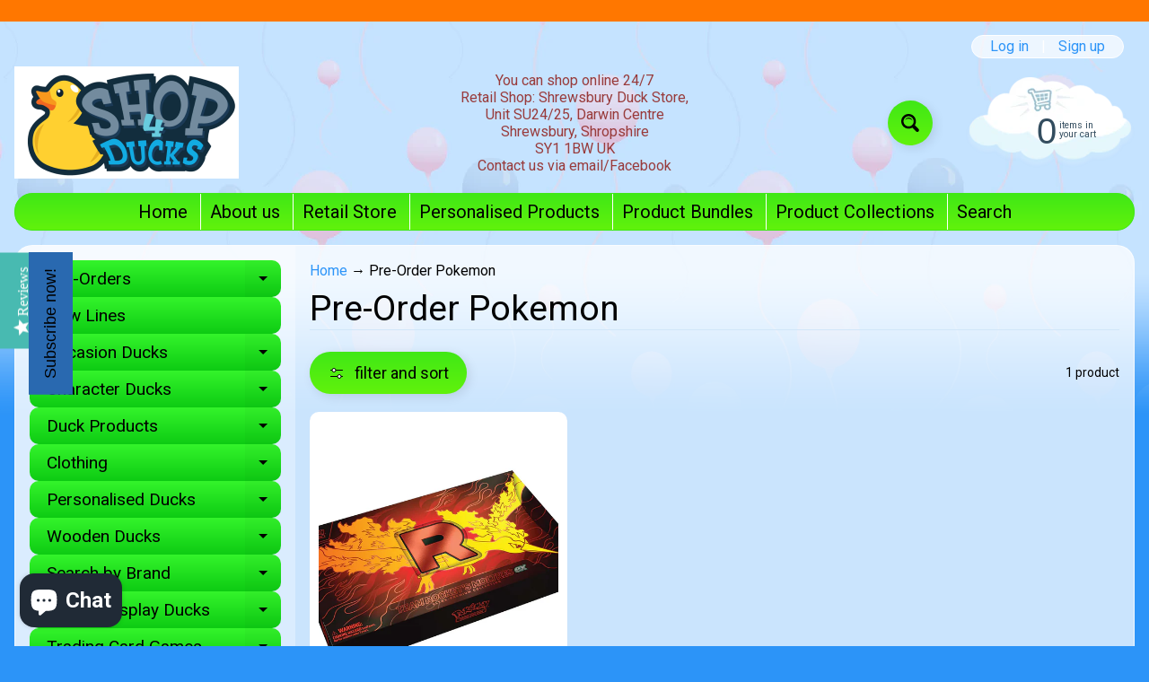

--- FILE ---
content_type: text/html; charset=utf-8
request_url: https://www.shop4ducks.co.uk/collections/pre-order-pokemon
body_size: 39234
content:
<!doctype html>
<html class="no-js" lang="en">
<head>
<meta charset="utf-8" />
<meta http-equiv="X-UA-Compatible" content="IE=edge" />  
<meta name="viewport" content="width=device-width, initial-scale=1.0, height=device-height, minimum-scale=1.0, maximum-scale=1.0">
<link rel="preconnect" href="https://cdn.shopify.com" crossorigin>
<link rel="preconnect" href="https://fonts.shopifycdn.com" crossorigin>
<link rel="preconnect" href="https://monorail-edge.shopifysvc.com">

<script>document.documentElement.className = document.documentElement.className.replace('no-js', 'js');</script><link rel="preload" as="font" href="//www.shop4ducks.co.uk/cdn/fonts/roboto/roboto_n4.2019d890f07b1852f56ce63ba45b2db45d852cba.woff2" type="font/woff2" crossorigin><link rel="preload" as="font" href="//www.shop4ducks.co.uk/cdn/fonts/roboto/roboto_n4.2019d890f07b1852f56ce63ba45b2db45d852cba.woff2" type="font/woff2" crossorigin><link rel="preload" href="//www.shop4ducks.co.uk/cdn/shop/t/30/assets/styles.css?v=56508379138329937371718460049" as="style">
<link rel="preload" href="//www.shop4ducks.co.uk/cdn/shop/t/30/assets/theme.js?v=171505053232658123971718460034" as="script"><link rel="shortcut icon" href="//www.shop4ducks.co.uk/cdn/shop/files/android-chrome-512x512_32x32.png?v=1619525726" type="image/png"><link rel="apple-touch-icon" href="//www.shop4ducks.co.uk/cdn/shop/files/shop4ducks_logo_152x152.png?v=1619525476" type="image/png"><title>Pre-Order Pokemon| Shop4Ducks</title><meta name="description" content="Pre-Order Pokemon - Shop4Ducks is the home of all things Ducks - Over 1300 Different Lines in Stock, B.Duck, Bud Duck, Locomocean, Yarto, Opal and lots of lovely Duck Theme..." /><link rel="canonical" href="https://www.shop4ducks.co.uk/collections/pre-order-pokemon" /> <!-- /snippets/social-meta-tags.liquid --><!-- Facebook social media tags -->
<meta property="og:site_name" content="Shop4Ducks">
<meta property="og:url" content="https://www.shop4ducks.co.uk/collections/pre-order-pokemon">
<meta property="og:title" content="Pre-Order Pokemon">
<meta property="og:type" content="website">
<meta property="og:description" content="Shop4Ducks is the home of all things Ducks - Over 1300 Different Lines in Stock, B.Duck, Bud Duck, Locomocean, Yarto, Opal and lots of lovely Duck Themed Items">


<!-- Twitter social media tags --><meta name="twitter:card" content="summary_large_image">
<meta name="twitter:title" content="Pre-Order Pokemon">
<meta name="twitter:description" content="Shop4Ducks is the home of all things Ducks - Over 1300 Different Lines in Stock, B.Duck, Bud Duck, Locomocean, Yarto, Opal and lots of lovely Duck Themed Items">
<style>:root {--site_max_width:1280px; --site_min_width:300px; --font_size_base:100%;--font_stack_body:Roboto,sans-serif;--font_style_body:normal;--font_weight_body:400;--font_stack_headings:Roboto,sans-serif;--font_style_headings:normal;--font_weight_headings:400;--font_case_headings:camelcase;--font_color_headings:#000000;--font_h6_size:1rem;--font_h5_size:1rem;--font_h4_size:1.25rem;--font_h3_size:1.5625rem;--font_h2_size:1.953125rem;--font_h1_size:2.44140625rem;--body_text_color:#000000; --body_text_color_rgb:0, 0, 0; --body_bg_color:#2c94f8; --link_color:#2c94f8; --link_active:#334d5f;--content_borders:#d1e6f9;--content_borders_rgb:209, 230, 249;--logo_link_color:#f28720;--logo_link_hover:#ffffff; --minicart_text:#334d5f;--minicart_text_hover:#6792ac;--content_bg:#ffffff;--content_bg_rgb:255, 255, 255;--content_bg_opacity:0.75;--mobile_nav_bg:#40e816;--mobile_nav_text:#334d5f;--top_menu_bg:#40e816;--top_menu_bg1:#61f20c;--top_menu_links:#000000;--top_menu_links_hover:#f28720;--top_menu_links_border:#ffffff;--top_menu_sub_bg:#ffffff;--top_menu_links_sub:#f28720;--top_menu_links_sub_hover:#334d5f;--slider_bg:#ffffff;--caption_bg:#eaa51c;--caption_bg_rgb:234, 165, 28; --caption_text:#ffffff;--banner_text:#333333;--banner_bg1:#ffffff;--banner_bg2:#ffffff;  --sidebar_bg:#ffffff;--sidebar_bg_rgb:255, 255, 255;--sidebar_bg_opacity:0.3;--accordion_h3_text:#000000;--accordion_h3_text_active:#f28720;--accordion_h3_bg:#34f42b;--accordion_h3_bg1:#0dcb13;--accordion_h3_bg_hover:#c3eda0;--accordion_link_text:#000000;--accordion_link_text_hover:#87ce28;--accordion_link_bg:#ffffff;--accordion_link_bg_hover:#e3f1ff;--accordion_link_borders:#e3f1ff;--side_pop_bg:#1be463;--side_pop_headings:#100101;--side_pop_links:#0b0000;--side_pop_links_hover:#555555;--side_pop_borders:#dddddd;--side_news_bg:#a6d2ff;--side_news_headings:#0d0101;--side_news_text:#0d0000;--side_social_bg:#efebac;--side_social_headings:#090000;--side_latest_text:#555555;--thumb_bg:#ffffff;--thumb_caption_bg:#d7cf3e;--thumb_caption_bg1:#ecdd82;--thumb_caption_bg_hover:#f28720;--thumb_title:#080000;--thumb_price:#0e0e6d;--thumb_sale_bg:#6dc8ff;--thumb_sale_bg1:#53aee6;--thumb_sale_text:#0b0000;--button_bg:#40e816;--button_bg1:#61f20c;--button_text:#000000;--button_text_transform:lowercase;    --button_weight:normal; --button_bg_active:#f28720; --button_hover_active:#334d5f; --button_sec_bg:#d1e6f9; --button_sec_text:#27b2e1; --button_sec_bg_hover:#ffffff; --button_sec_text_hover:#27b2e1; --input_bg:#ffffff; --input_text_color:#555555; --input_border_color:#aad9e6; --input_border_focus:#333333; --svg_select_icon:url(//www.shop4ducks.co.uk/cdn/shop/t/30/assets/ico-select.svg?v=84787678766718358961718460049);--max_height_disclosure:300px; --min_height_disclosure:92px; --pag_color:#16eb15; --pag_hover_text:#ff586c; --pag_hover_bg:#ffffff;--pag_current_text:#100101;--pag_current_bg:#ffef58;--pag_border:#d1e6f9;--acc_bg:#ffffff;--acc_bg_rgb:255, 255, 255;--acc_text:#000000;--acc_text_active:#2c94f8;--footer_text:#000000;--footer_links:#000000;--footer_links_hover:#000000;--customer_box_bg:#d0f5ee;--comments_bg:#ecf4bf;--comments_bg_rgb:236, 244, 191;--icon_fill_facebook:#3b5998;--icon_fill_twitter:#00aced;--icon_fill_pinterest:#cb2027;--icon_fill_youtube:#CD201F;--icon_fill_vimeo:#1AB7EA;--icon_fill_snapchat:#FFFC00;--icon_fill_linkedin:#0077B5;--icon_fill_instagram:#E4405F;--icon_fill_tumblr:#36465D;--icon_fill_tiktok:#222222;--slide_arrow_color:#1fea1d;--slide_arrow_bg_color:#ffffff;--media_video_bg_color:#000000;--media_bg_color:#ffffff;--media_text_color:#555555;--media_border_color:rgba(85,85,85,0.08);--search_borders:#f0f0f0;--search_selected:#e6e6e6;--search_spinner:#ffffff;  --filter_bg_color:#ffffff;--filter_text_color:#555555; --filter_text_color_rgb:85, 85, 85;   }</style>
<link rel="stylesheet" href="//www.shop4ducks.co.uk/cdn/shop/t/30/assets/styles.css?v=56508379138329937371718460049" type="text/css" media="all"><style>@font-face {  font-family: Roboto;  font-weight: 400;  font-style: normal;  font-display: swap;  src: url("//www.shop4ducks.co.uk/cdn/fonts/roboto/roboto_n4.2019d890f07b1852f56ce63ba45b2db45d852cba.woff2") format("woff2"),       url("//www.shop4ducks.co.uk/cdn/fonts/roboto/roboto_n4.238690e0007583582327135619c5f7971652fa9d.woff") format("woff");}@font-face {  font-family: Roboto;  font-weight: 400;  font-style: normal;  font-display: swap;  src: url("//www.shop4ducks.co.uk/cdn/fonts/roboto/roboto_n4.2019d890f07b1852f56ce63ba45b2db45d852cba.woff2") format("woff2"),       url("//www.shop4ducks.co.uk/cdn/fonts/roboto/roboto_n4.238690e0007583582327135619c5f7971652fa9d.woff") format("woff");}@font-face {  font-family: Roboto;  font-weight: 700;  font-style: normal;  font-display: swap;  src: url("//www.shop4ducks.co.uk/cdn/fonts/roboto/roboto_n7.f38007a10afbbde8976c4056bfe890710d51dec2.woff2") format("woff2"),       url("//www.shop4ducks.co.uk/cdn/fonts/roboto/roboto_n7.94bfdd3e80c7be00e128703d245c207769d763f9.woff") format("woff");}@font-face {  font-family: Roboto;  font-weight: 700;  font-style: normal;  font-display: swap;  src: url("//www.shop4ducks.co.uk/cdn/fonts/roboto/roboto_n7.f38007a10afbbde8976c4056bfe890710d51dec2.woff2") format("woff2"),       url("//www.shop4ducks.co.uk/cdn/fonts/roboto/roboto_n7.94bfdd3e80c7be00e128703d245c207769d763f9.woff") format("woff");}@font-face {  font-family: Roboto;  font-weight: 400;  font-style: italic;  font-display: swap;  src: url("//www.shop4ducks.co.uk/cdn/fonts/roboto/roboto_i4.57ce898ccda22ee84f49e6b57ae302250655e2d4.woff2") format("woff2"),       url("//www.shop4ducks.co.uk/cdn/fonts/roboto/roboto_i4.b21f3bd061cbcb83b824ae8c7671a82587b264bf.woff") format("woff");}@font-face {  font-family: Roboto;  font-weight: 700;  font-style: italic;  font-display: swap;  src: url("//www.shop4ducks.co.uk/cdn/fonts/roboto/roboto_i7.7ccaf9410746f2c53340607c42c43f90a9005937.woff2") format("woff2"),       url("//www.shop4ducks.co.uk/cdn/fonts/roboto/roboto_i7.49ec21cdd7148292bffea74c62c0df6e93551516.woff") format("woff");}</style>

<script>
  window.Sunrise = window.Sunrise || {};
  Sunrise.strings = {
    add_to_cart: "Add to Cart",
    sold_out: "Out of stock",
    unavailable: "Unavailable",
    sku: "SKU: ",
    preorder_msg: "Available for pre-order",
    product_availability: "Availability: ",
    product_in_stock: "in stock",
    money_format_json: "£{{amount}}",
    money_format: "£{{amount}}",
    money_with_currency_format_json: "£{{amount}} GBP",
    money_with_currency_format: "£{{amount}} GBP",
    shop_currency: "GBP",
    locale: "en",
    locale_json: "en",
    customer_accounts_enabled: true,
    customer_logged_in:false,
    addressError: "Error looking up that address",
    addressNoResults: "No results for that address",
    addressQueryLimit: "You have exceeded the Google API usage limit. Consider upgrading to a \u003ca href=\"https:\/\/developers.google.com\/maps\/premium\/usage-limits\"\u003ePremium Plan\u003c\/a\u003e.",
    authError: "There was a problem authenticating your Google Maps account.",
    loading: "Loading",
    one_result_found: "1 result found",
    number_of_results_found: "[results_count] results found",
    number_of_results: "[result_number] of [results_count]",
    agree_terms_popup_text: "You must agree with the terms and conditions of sale to check out",
    cart_low_stock_message: "Some quantities have been reduced to match the available stock",
    stock_reduced_message: "Sorry, available stock is",
    shipping_calc_submit: "Calculate shipping",
    shipping_calculating: "Calculating...",
    available_shipping_rates: "rates found for your address...",
    one_rate_available:"There is one shipping rate available for",
    do_not_ship:"We do not ship to this destination."
  };
  window.theme = {
    info: {
      name: "Sunrise",
      version: "11.05.01"
    },
      breakpoints: {
        medium: 750,
        large: 990,
        widescreen: 1400
      },
    settings: {
      predictiveSearchEnabled: true,
      predictiveSearchShowPrice: false,
      predictiveSearchShowVendor: false
    },
    stylesheet: "//www.shop4ducks.co.uk/cdn/shop/t/30/assets/styles.css?v=56508379138329937371718460049"
  };
  window.routes = {
    rootUrl: "\/",
    rootUrlWithoutSlash: '',
    cartUrl: "\/cart",
    searchUrl: "\/search",
    productRecommendationsUrl: "\/recommendations\/products"
  };
</script><script src="//www.shop4ducks.co.uk/cdn/shop/t/30/assets/theme.js?v=171505053232658123971718460034" defer="defer"></script>

<script>
  if (window.MSInputMethodContext && document.documentMode) {
    /* IE polyfills */
    var scripts = document.getElementsByTagName('script')[0];
    var polyfill = document.createElement("script");
    polyfill.defer = true;
    polyfill.src = "//www.shop4ducks.co.uk/cdn/shop/t/30/assets/ie11-polyfills.min.js?v=85658089622224524211718460034";
    scripts.parentNode.insertBefore(polyfill, scripts);
  }
</script>  
  
<script>window.performance && window.performance.mark && window.performance.mark('shopify.content_for_header.start');</script><meta name="google-site-verification" content="g3-Wxi8UR77CHRpz0EhnRUV2LgskJmF3PymSwOTqc_k">
<meta name="google-site-verification" content="ySChcXkcCdg24emnFU3-qS0QMlbEJXqE_qpGwi0Y1C4">
<meta id="shopify-digital-wallet" name="shopify-digital-wallet" content="/11140068/digital_wallets/dialog">
<meta name="shopify-checkout-api-token" content="415b1de720c0bd9361998bfad9a6183d">
<meta id="in-context-paypal-metadata" data-shop-id="11140068" data-venmo-supported="false" data-environment="production" data-locale="en_US" data-paypal-v4="true" data-currency="GBP">
<link rel="alternate" type="application/atom+xml" title="Feed" href="/collections/pre-order-pokemon.atom" />
<link rel="alternate" type="application/json+oembed" href="https://www.shop4ducks.co.uk/collections/pre-order-pokemon.oembed">
<script async="async" src="/checkouts/internal/preloads.js?locale=en-GB"></script>
<link rel="preconnect" href="https://shop.app" crossorigin="anonymous">
<script async="async" src="https://shop.app/checkouts/internal/preloads.js?locale=en-GB&shop_id=11140068" crossorigin="anonymous"></script>
<script id="apple-pay-shop-capabilities" type="application/json">{"shopId":11140068,"countryCode":"GB","currencyCode":"GBP","merchantCapabilities":["supports3DS"],"merchantId":"gid:\/\/shopify\/Shop\/11140068","merchantName":"Shop4Ducks","requiredBillingContactFields":["postalAddress","email","phone"],"requiredShippingContactFields":["postalAddress","email","phone"],"shippingType":"shipping","supportedNetworks":["visa","maestro","masterCard","amex","discover","elo"],"total":{"type":"pending","label":"Shop4Ducks","amount":"1.00"},"shopifyPaymentsEnabled":true,"supportsSubscriptions":true}</script>
<script id="shopify-features" type="application/json">{"accessToken":"415b1de720c0bd9361998bfad9a6183d","betas":["rich-media-storefront-analytics"],"domain":"www.shop4ducks.co.uk","predictiveSearch":true,"shopId":11140068,"locale":"en"}</script>
<script>var Shopify = Shopify || {};
Shopify.shop = "shop4ducks.myshopify.com";
Shopify.locale = "en";
Shopify.currency = {"active":"GBP","rate":"1.0"};
Shopify.country = "GB";
Shopify.theme = {"name":"20240615 v11 Sunrise","id":168135131420,"schema_name":"Sunrise","schema_version":"11.05.01","theme_store_id":57,"role":"main"};
Shopify.theme.handle = "null";
Shopify.theme.style = {"id":null,"handle":null};
Shopify.cdnHost = "www.shop4ducks.co.uk/cdn";
Shopify.routes = Shopify.routes || {};
Shopify.routes.root = "/";</script>
<script type="module">!function(o){(o.Shopify=o.Shopify||{}).modules=!0}(window);</script>
<script>!function(o){function n(){var o=[];function n(){o.push(Array.prototype.slice.apply(arguments))}return n.q=o,n}var t=o.Shopify=o.Shopify||{};t.loadFeatures=n(),t.autoloadFeatures=n()}(window);</script>
<script>
  window.ShopifyPay = window.ShopifyPay || {};
  window.ShopifyPay.apiHost = "shop.app\/pay";
  window.ShopifyPay.redirectState = null;
</script>
<script id="shop-js-analytics" type="application/json">{"pageType":"collection"}</script>
<script defer="defer" async type="module" src="//www.shop4ducks.co.uk/cdn/shopifycloud/shop-js/modules/v2/client.init-shop-cart-sync_C5BV16lS.en.esm.js"></script>
<script defer="defer" async type="module" src="//www.shop4ducks.co.uk/cdn/shopifycloud/shop-js/modules/v2/chunk.common_CygWptCX.esm.js"></script>
<script type="module">
  await import("//www.shop4ducks.co.uk/cdn/shopifycloud/shop-js/modules/v2/client.init-shop-cart-sync_C5BV16lS.en.esm.js");
await import("//www.shop4ducks.co.uk/cdn/shopifycloud/shop-js/modules/v2/chunk.common_CygWptCX.esm.js");

  window.Shopify.SignInWithShop?.initShopCartSync?.({"fedCMEnabled":true,"windoidEnabled":true});

</script>
<script>
  window.Shopify = window.Shopify || {};
  if (!window.Shopify.featureAssets) window.Shopify.featureAssets = {};
  window.Shopify.featureAssets['shop-js'] = {"shop-cart-sync":["modules/v2/client.shop-cart-sync_ZFArdW7E.en.esm.js","modules/v2/chunk.common_CygWptCX.esm.js"],"shop-button":["modules/v2/client.shop-button_tlx5R9nI.en.esm.js","modules/v2/chunk.common_CygWptCX.esm.js"],"init-fed-cm":["modules/v2/client.init-fed-cm_CmiC4vf6.en.esm.js","modules/v2/chunk.common_CygWptCX.esm.js"],"init-windoid":["modules/v2/client.init-windoid_sURxWdc1.en.esm.js","modules/v2/chunk.common_CygWptCX.esm.js"],"init-shop-cart-sync":["modules/v2/client.init-shop-cart-sync_C5BV16lS.en.esm.js","modules/v2/chunk.common_CygWptCX.esm.js"],"init-shop-email-lookup-coordinator":["modules/v2/client.init-shop-email-lookup-coordinator_B8hsDcYM.en.esm.js","modules/v2/chunk.common_CygWptCX.esm.js"],"shop-cash-offers":["modules/v2/client.shop-cash-offers_DOA2yAJr.en.esm.js","modules/v2/chunk.common_CygWptCX.esm.js","modules/v2/chunk.modal_D71HUcav.esm.js"],"pay-button":["modules/v2/client.pay-button_FdsNuTd3.en.esm.js","modules/v2/chunk.common_CygWptCX.esm.js"],"shop-login-button":["modules/v2/client.shop-login-button_C5VAVYt1.en.esm.js","modules/v2/chunk.common_CygWptCX.esm.js","modules/v2/chunk.modal_D71HUcav.esm.js"],"shop-toast-manager":["modules/v2/client.shop-toast-manager_ClPi3nE9.en.esm.js","modules/v2/chunk.common_CygWptCX.esm.js"],"avatar":["modules/v2/client.avatar_BTnouDA3.en.esm.js"],"init-shop-for-new-customer-accounts":["modules/v2/client.init-shop-for-new-customer-accounts_ChsxoAhi.en.esm.js","modules/v2/client.shop-login-button_C5VAVYt1.en.esm.js","modules/v2/chunk.common_CygWptCX.esm.js","modules/v2/chunk.modal_D71HUcav.esm.js"],"init-customer-accounts":["modules/v2/client.init-customer-accounts_DxDtT_ad.en.esm.js","modules/v2/client.shop-login-button_C5VAVYt1.en.esm.js","modules/v2/chunk.common_CygWptCX.esm.js","modules/v2/chunk.modal_D71HUcav.esm.js"],"init-customer-accounts-sign-up":["modules/v2/client.init-customer-accounts-sign-up_CPSyQ0Tj.en.esm.js","modules/v2/client.shop-login-button_C5VAVYt1.en.esm.js","modules/v2/chunk.common_CygWptCX.esm.js","modules/v2/chunk.modal_D71HUcav.esm.js"],"lead-capture":["modules/v2/client.lead-capture_Bi8yE_yS.en.esm.js","modules/v2/chunk.common_CygWptCX.esm.js","modules/v2/chunk.modal_D71HUcav.esm.js"],"checkout-modal":["modules/v2/client.checkout-modal_BPM8l0SH.en.esm.js","modules/v2/chunk.common_CygWptCX.esm.js","modules/v2/chunk.modal_D71HUcav.esm.js"],"shop-follow-button":["modules/v2/client.shop-follow-button_Cva4Ekp9.en.esm.js","modules/v2/chunk.common_CygWptCX.esm.js","modules/v2/chunk.modal_D71HUcav.esm.js"],"shop-login":["modules/v2/client.shop-login_D6lNrXab.en.esm.js","modules/v2/chunk.common_CygWptCX.esm.js","modules/v2/chunk.modal_D71HUcav.esm.js"],"payment-terms":["modules/v2/client.payment-terms_CZxnsJam.en.esm.js","modules/v2/chunk.common_CygWptCX.esm.js","modules/v2/chunk.modal_D71HUcav.esm.js"]};
</script>
<script>(function() {
  var isLoaded = false;
  function asyncLoad() {
    if (isLoaded) return;
    isLoaded = true;
    var urls = ["https:\/\/ecommplugins-scripts.trustpilot.com\/v2.1\/js\/header.min.js?settings=eyJrZXkiOiJxYUhWQTY1RTdGbUw5YzhRIiwicyI6InNrdSJ9\u0026shop=shop4ducks.myshopify.com","https:\/\/ecommplugins-trustboxsettings.trustpilot.com\/shop4ducks.myshopify.com.js?settings=1668161685154\u0026shop=shop4ducks.myshopify.com","https:\/\/widget.trustpilot.com\/bootstrap\/v5\/tp.widget.sync.bootstrap.min.js?shop=shop4ducks.myshopify.com","https:\/\/cdn-bundler.nice-team.net\/app\/js\/bundler.js?shop=shop4ducks.myshopify.com","https:\/\/cloud.goldendev.win\/shopify\/show-recent-orders\/js\/show-recent-orders.js?shop=shop4ducks.myshopify.com","https:\/\/front.optimonk.com\/public\/154389\/shopify\/preload.js?shop=shop4ducks.myshopify.com"];
    for (var i = 0; i < urls.length; i++) {
      var s = document.createElement('script');
      s.type = 'text/javascript';
      s.async = true;
      s.src = urls[i];
      var x = document.getElementsByTagName('script')[0];
      x.parentNode.insertBefore(s, x);
    }
  };
  if(window.attachEvent) {
    window.attachEvent('onload', asyncLoad);
  } else {
    window.addEventListener('load', asyncLoad, false);
  }
})();</script>
<script id="__st">var __st={"a":11140068,"offset":0,"reqid":"b725cafb-f27b-4adc-8988-1d3e4b82c35b-1768848186","pageurl":"www.shop4ducks.co.uk\/collections\/pre-order-pokemon","u":"e7f49988d3bc","p":"collection","rtyp":"collection","rid":466624872732};</script>
<script>window.ShopifyPaypalV4VisibilityTracking = true;</script>
<script id="captcha-bootstrap">!function(){'use strict';const t='contact',e='account',n='new_comment',o=[[t,t],['blogs',n],['comments',n],[t,'customer']],c=[[e,'customer_login'],[e,'guest_login'],[e,'recover_customer_password'],[e,'create_customer']],r=t=>t.map((([t,e])=>`form[action*='/${t}']:not([data-nocaptcha='true']) input[name='form_type'][value='${e}']`)).join(','),a=t=>()=>t?[...document.querySelectorAll(t)].map((t=>t.form)):[];function s(){const t=[...o],e=r(t);return a(e)}const i='password',u='form_key',d=['recaptcha-v3-token','g-recaptcha-response','h-captcha-response',i],f=()=>{try{return window.sessionStorage}catch{return}},m='__shopify_v',_=t=>t.elements[u];function p(t,e,n=!1){try{const o=window.sessionStorage,c=JSON.parse(o.getItem(e)),{data:r}=function(t){const{data:e,action:n}=t;return t[m]||n?{data:e,action:n}:{data:t,action:n}}(c);for(const[e,n]of Object.entries(r))t.elements[e]&&(t.elements[e].value=n);n&&o.removeItem(e)}catch(o){console.error('form repopulation failed',{error:o})}}const l='form_type',E='cptcha';function T(t){t.dataset[E]=!0}const w=window,h=w.document,L='Shopify',v='ce_forms',y='captcha';let A=!1;((t,e)=>{const n=(g='f06e6c50-85a8-45c8-87d0-21a2b65856fe',I='https://cdn.shopify.com/shopifycloud/storefront-forms-hcaptcha/ce_storefront_forms_captcha_hcaptcha.v1.5.2.iife.js',D={infoText:'Protected by hCaptcha',privacyText:'Privacy',termsText:'Terms'},(t,e,n)=>{const o=w[L][v],c=o.bindForm;if(c)return c(t,g,e,D).then(n);var r;o.q.push([[t,g,e,D],n]),r=I,A||(h.body.append(Object.assign(h.createElement('script'),{id:'captcha-provider',async:!0,src:r})),A=!0)});var g,I,D;w[L]=w[L]||{},w[L][v]=w[L][v]||{},w[L][v].q=[],w[L][y]=w[L][y]||{},w[L][y].protect=function(t,e){n(t,void 0,e),T(t)},Object.freeze(w[L][y]),function(t,e,n,w,h,L){const[v,y,A,g]=function(t,e,n){const i=e?o:[],u=t?c:[],d=[...i,...u],f=r(d),m=r(i),_=r(d.filter((([t,e])=>n.includes(e))));return[a(f),a(m),a(_),s()]}(w,h,L),I=t=>{const e=t.target;return e instanceof HTMLFormElement?e:e&&e.form},D=t=>v().includes(t);t.addEventListener('submit',(t=>{const e=I(t);if(!e)return;const n=D(e)&&!e.dataset.hcaptchaBound&&!e.dataset.recaptchaBound,o=_(e),c=g().includes(e)&&(!o||!o.value);(n||c)&&t.preventDefault(),c&&!n&&(function(t){try{if(!f())return;!function(t){const e=f();if(!e)return;const n=_(t);if(!n)return;const o=n.value;o&&e.removeItem(o)}(t);const e=Array.from(Array(32),(()=>Math.random().toString(36)[2])).join('');!function(t,e){_(t)||t.append(Object.assign(document.createElement('input'),{type:'hidden',name:u})),t.elements[u].value=e}(t,e),function(t,e){const n=f();if(!n)return;const o=[...t.querySelectorAll(`input[type='${i}']`)].map((({name:t})=>t)),c=[...d,...o],r={};for(const[a,s]of new FormData(t).entries())c.includes(a)||(r[a]=s);n.setItem(e,JSON.stringify({[m]:1,action:t.action,data:r}))}(t,e)}catch(e){console.error('failed to persist form',e)}}(e),e.submit())}));const S=(t,e)=>{t&&!t.dataset[E]&&(n(t,e.some((e=>e===t))),T(t))};for(const o of['focusin','change'])t.addEventListener(o,(t=>{const e=I(t);D(e)&&S(e,y())}));const B=e.get('form_key'),M=e.get(l),P=B&&M;t.addEventListener('DOMContentLoaded',(()=>{const t=y();if(P)for(const e of t)e.elements[l].value===M&&p(e,B);[...new Set([...A(),...v().filter((t=>'true'===t.dataset.shopifyCaptcha))])].forEach((e=>S(e,t)))}))}(h,new URLSearchParams(w.location.search),n,t,e,['guest_login'])})(!0,!0)}();</script>
<script integrity="sha256-4kQ18oKyAcykRKYeNunJcIwy7WH5gtpwJnB7kiuLZ1E=" data-source-attribution="shopify.loadfeatures" defer="defer" src="//www.shop4ducks.co.uk/cdn/shopifycloud/storefront/assets/storefront/load_feature-a0a9edcb.js" crossorigin="anonymous"></script>
<script crossorigin="anonymous" defer="defer" src="//www.shop4ducks.co.uk/cdn/shopifycloud/storefront/assets/shopify_pay/storefront-65b4c6d7.js?v=20250812"></script>
<script data-source-attribution="shopify.dynamic_checkout.dynamic.init">var Shopify=Shopify||{};Shopify.PaymentButton=Shopify.PaymentButton||{isStorefrontPortableWallets:!0,init:function(){window.Shopify.PaymentButton.init=function(){};var t=document.createElement("script");t.src="https://www.shop4ducks.co.uk/cdn/shopifycloud/portable-wallets/latest/portable-wallets.en.js",t.type="module",document.head.appendChild(t)}};
</script>
<script data-source-attribution="shopify.dynamic_checkout.buyer_consent">
  function portableWalletsHideBuyerConsent(e){var t=document.getElementById("shopify-buyer-consent"),n=document.getElementById("shopify-subscription-policy-button");t&&n&&(t.classList.add("hidden"),t.setAttribute("aria-hidden","true"),n.removeEventListener("click",e))}function portableWalletsShowBuyerConsent(e){var t=document.getElementById("shopify-buyer-consent"),n=document.getElementById("shopify-subscription-policy-button");t&&n&&(t.classList.remove("hidden"),t.removeAttribute("aria-hidden"),n.addEventListener("click",e))}window.Shopify?.PaymentButton&&(window.Shopify.PaymentButton.hideBuyerConsent=portableWalletsHideBuyerConsent,window.Shopify.PaymentButton.showBuyerConsent=portableWalletsShowBuyerConsent);
</script>
<script data-source-attribution="shopify.dynamic_checkout.cart.bootstrap">document.addEventListener("DOMContentLoaded",(function(){function t(){return document.querySelector("shopify-accelerated-checkout-cart, shopify-accelerated-checkout")}if(t())Shopify.PaymentButton.init();else{new MutationObserver((function(e,n){t()&&(Shopify.PaymentButton.init(),n.disconnect())})).observe(document.body,{childList:!0,subtree:!0})}}));
</script>
<script id='scb4127' type='text/javascript' async='' src='https://www.shop4ducks.co.uk/cdn/shopifycloud/privacy-banner/storefront-banner.js'></script><link id="shopify-accelerated-checkout-styles" rel="stylesheet" media="screen" href="https://www.shop4ducks.co.uk/cdn/shopifycloud/portable-wallets/latest/accelerated-checkout-backwards-compat.css" crossorigin="anonymous">
<style id="shopify-accelerated-checkout-cart">
        #shopify-buyer-consent {
  margin-top: 1em;
  display: inline-block;
  width: 100%;
}

#shopify-buyer-consent.hidden {
  display: none;
}

#shopify-subscription-policy-button {
  background: none;
  border: none;
  padding: 0;
  text-decoration: underline;
  font-size: inherit;
  cursor: pointer;
}

#shopify-subscription-policy-button::before {
  box-shadow: none;
}

      </style>
<script id="sections-script" data-sections="footer" defer="defer" src="//www.shop4ducks.co.uk/cdn/shop/t/30/compiled_assets/scripts.js?6971"></script>
<script>window.performance && window.performance.mark && window.performance.mark('shopify.content_for_header.end');</script>
<!-- BEGIN app block: shopify://apps/consentmo-gdpr/blocks/gdpr_cookie_consent/4fbe573f-a377-4fea-9801-3ee0858cae41 -->


<!-- END app block --><!-- BEGIN app block: shopify://apps/bundler/blocks/bundler-script-append/7a6ae1b8-3b16-449b-8429-8bb89a62c664 --><script defer="defer">
	/**	Bundler script loader, version number: 2.0 */
	(function(){
		var loadScript=function(a,b){var c=document.createElement("script");c.type="text/javascript",c.readyState?c.onreadystatechange=function(){("loaded"==c.readyState||"complete"==c.readyState)&&(c.onreadystatechange=null,b())}:c.onload=function(){b()},c.src=a,document.getElementsByTagName("head")[0].appendChild(c)};
		appendScriptUrl('shop4ducks.myshopify.com');

		// get script url and append timestamp of last change
		function appendScriptUrl(shop) {

			var timeStamp = Math.floor(Date.now() / (1000*1*1));
			var timestampUrl = 'https://bundler.nice-team.net/app/shop/status/'+shop+'.js?'+timeStamp;

			loadScript(timestampUrl, function() {
				// append app script
				if (typeof bundler_settings_updated == 'undefined') {
					console.log('settings are undefined');
					bundler_settings_updated = 'default-by-script';
				}
				var scriptUrl = "https://cdn-bundler.nice-team.net/app/js/bundler-script.js?shop="+shop+"&"+bundler_settings_updated;
				loadScript(scriptUrl, function(){});
			});
		}
	})();

	var BndlrScriptAppended = true;
	
</script>

<!-- END app block --><!-- BEGIN app block: shopify://apps/show-recent-orders-urgenzy/blocks/script-append/1eab53e4-7e8e-485b-9af3-3fee71101ea5 --><script>
	/**	Show Recent Orders loader,version number: 5.0 */
	(function(){
		var loadScript=function(a,b){var c=document.createElement("script");c.type="text/javascript",c.readyState?c.onreadystatechange=function(){("loaded"==c.readyState||"complete"==c.readyState)&&(c.onreadystatechange=null,b())}:c.onload=function(){b()},c.src=a,document.getElementsByTagName("head")[0].appendChild(c)};
		// Set variable to prevent the other loader from requesting the same resources
		window.sro_app_block_loader = true;
		appendScriptUrl('shop4ducks.myshopify.com');

		// get script url and append timestamp of last change
		function appendScriptUrl(shop) {

			var timeStamp = Math.floor(Date.now() / (1000*30));
			var timestampUrl = 'https://www.goldendev.win/shopify/show-recent-orders/shop/status/'+shop+'.js?'+timeStamp;

			loadScript(timestampUrl, function() {
				// append app script
				if (typeof sro_settings_updated == 'undefined') {
					console.log('settings are undefined');
					sro_settings_updated = 'default-by-script';
				}

				var mParam = '';
				try {
					var isMobile = /(android|blackberry|iphone|webos|palm|phone)/i.test(navigator.userAgent);
					if (isMobile) {
						var mParam = '&mobile';
					}
				} catch(e) {}

				var scriptUrl = "https://cloud.goldendev.win/shopify/show-recent-orders/js/show-recent-orders-script-v2.js?shop="+shop+"&"+sro_settings_updated+mParam;

				loadScript(scriptUrl, function(){});
			});
		}
	})();
</script>

<!-- END app block --><!-- BEGIN app block: shopify://apps/yotpo-product-reviews/blocks/settings/eb7dfd7d-db44-4334-bc49-c893b51b36cf -->


<script type="text/javascript">
  (function e(){var e=document.createElement("script");
  e.type="text/javascript",e.async=true,
  e.src="//staticw2.yotpo.com/SgN8gCTUvqFJMR4Uh3xMRBB7h3Mlez4R7hILRa8J/widget.js?lang=en";
  var t=document.getElementsByTagName("script")[0];
  t.parentNode.insertBefore(e,t)})();
</script>



  
<!-- END app block --><script src="https://cdn.shopify.com/extensions/019b8d54-2388-79d8-becc-d32a3afe2c7a/omnisend-50/assets/omnisend-in-shop.js" type="text/javascript" defer="defer"></script>
<script src="https://cdn.shopify.com/extensions/7bc9bb47-adfa-4267-963e-cadee5096caf/inbox-1252/assets/inbox-chat-loader.js" type="text/javascript" defer="defer"></script>
<script src="https://cdn.shopify.com/extensions/019bd530-527f-74d1-82b1-fdf7300fdcb0/consentmo-gdpr-576/assets/consentmo_cookie_consent.js" type="text/javascript" defer="defer"></script>
<meta property="og:image" content="https://cdn.shopify.com/s/files/1/1114/0068/files/android_chrome_512x512_72a51533-f2f5-48a6-a97e-f1d780800ea0.png?height=628&pad_color=ffffff&v=1646576542&width=1200" />
<meta property="og:image:secure_url" content="https://cdn.shopify.com/s/files/1/1114/0068/files/android_chrome_512x512_72a51533-f2f5-48a6-a97e-f1d780800ea0.png?height=628&pad_color=ffffff&v=1646576542&width=1200" />
<meta property="og:image:width" content="1200" />
<meta property="og:image:height" content="628" />
<link href="https://monorail-edge.shopifysvc.com" rel="dns-prefetch">
<script>(function(){if ("sendBeacon" in navigator && "performance" in window) {try {var session_token_from_headers = performance.getEntriesByType('navigation')[0].serverTiming.find(x => x.name == '_s').description;} catch {var session_token_from_headers = undefined;}var session_cookie_matches = document.cookie.match(/_shopify_s=([^;]*)/);var session_token_from_cookie = session_cookie_matches && session_cookie_matches.length === 2 ? session_cookie_matches[1] : "";var session_token = session_token_from_headers || session_token_from_cookie || "";function handle_abandonment_event(e) {var entries = performance.getEntries().filter(function(entry) {return /monorail-edge.shopifysvc.com/.test(entry.name);});if (!window.abandonment_tracked && entries.length === 0) {window.abandonment_tracked = true;var currentMs = Date.now();var navigation_start = performance.timing.navigationStart;var payload = {shop_id: 11140068,url: window.location.href,navigation_start,duration: currentMs - navigation_start,session_token,page_type: "collection"};window.navigator.sendBeacon("https://monorail-edge.shopifysvc.com/v1/produce", JSON.stringify({schema_id: "online_store_buyer_site_abandonment/1.1",payload: payload,metadata: {event_created_at_ms: currentMs,event_sent_at_ms: currentMs}}));}}window.addEventListener('pagehide', handle_abandonment_event);}}());</script>
<script id="web-pixels-manager-setup">(function e(e,d,r,n,o){if(void 0===o&&(o={}),!Boolean(null===(a=null===(i=window.Shopify)||void 0===i?void 0:i.analytics)||void 0===a?void 0:a.replayQueue)){var i,a;window.Shopify=window.Shopify||{};var t=window.Shopify;t.analytics=t.analytics||{};var s=t.analytics;s.replayQueue=[],s.publish=function(e,d,r){return s.replayQueue.push([e,d,r]),!0};try{self.performance.mark("wpm:start")}catch(e){}var l=function(){var e={modern:/Edge?\/(1{2}[4-9]|1[2-9]\d|[2-9]\d{2}|\d{4,})\.\d+(\.\d+|)|Firefox\/(1{2}[4-9]|1[2-9]\d|[2-9]\d{2}|\d{4,})\.\d+(\.\d+|)|Chrom(ium|e)\/(9{2}|\d{3,})\.\d+(\.\d+|)|(Maci|X1{2}).+ Version\/(15\.\d+|(1[6-9]|[2-9]\d|\d{3,})\.\d+)([,.]\d+|)( \(\w+\)|)( Mobile\/\w+|) Safari\/|Chrome.+OPR\/(9{2}|\d{3,})\.\d+\.\d+|(CPU[ +]OS|iPhone[ +]OS|CPU[ +]iPhone|CPU IPhone OS|CPU iPad OS)[ +]+(15[._]\d+|(1[6-9]|[2-9]\d|\d{3,})[._]\d+)([._]\d+|)|Android:?[ /-](13[3-9]|1[4-9]\d|[2-9]\d{2}|\d{4,})(\.\d+|)(\.\d+|)|Android.+Firefox\/(13[5-9]|1[4-9]\d|[2-9]\d{2}|\d{4,})\.\d+(\.\d+|)|Android.+Chrom(ium|e)\/(13[3-9]|1[4-9]\d|[2-9]\d{2}|\d{4,})\.\d+(\.\d+|)|SamsungBrowser\/([2-9]\d|\d{3,})\.\d+/,legacy:/Edge?\/(1[6-9]|[2-9]\d|\d{3,})\.\d+(\.\d+|)|Firefox\/(5[4-9]|[6-9]\d|\d{3,})\.\d+(\.\d+|)|Chrom(ium|e)\/(5[1-9]|[6-9]\d|\d{3,})\.\d+(\.\d+|)([\d.]+$|.*Safari\/(?![\d.]+ Edge\/[\d.]+$))|(Maci|X1{2}).+ Version\/(10\.\d+|(1[1-9]|[2-9]\d|\d{3,})\.\d+)([,.]\d+|)( \(\w+\)|)( Mobile\/\w+|) Safari\/|Chrome.+OPR\/(3[89]|[4-9]\d|\d{3,})\.\d+\.\d+|(CPU[ +]OS|iPhone[ +]OS|CPU[ +]iPhone|CPU IPhone OS|CPU iPad OS)[ +]+(10[._]\d+|(1[1-9]|[2-9]\d|\d{3,})[._]\d+)([._]\d+|)|Android:?[ /-](13[3-9]|1[4-9]\d|[2-9]\d{2}|\d{4,})(\.\d+|)(\.\d+|)|Mobile Safari.+OPR\/([89]\d|\d{3,})\.\d+\.\d+|Android.+Firefox\/(13[5-9]|1[4-9]\d|[2-9]\d{2}|\d{4,})\.\d+(\.\d+|)|Android.+Chrom(ium|e)\/(13[3-9]|1[4-9]\d|[2-9]\d{2}|\d{4,})\.\d+(\.\d+|)|Android.+(UC? ?Browser|UCWEB|U3)[ /]?(15\.([5-9]|\d{2,})|(1[6-9]|[2-9]\d|\d{3,})\.\d+)\.\d+|SamsungBrowser\/(5\.\d+|([6-9]|\d{2,})\.\d+)|Android.+MQ{2}Browser\/(14(\.(9|\d{2,})|)|(1[5-9]|[2-9]\d|\d{3,})(\.\d+|))(\.\d+|)|K[Aa][Ii]OS\/(3\.\d+|([4-9]|\d{2,})\.\d+)(\.\d+|)/},d=e.modern,r=e.legacy,n=navigator.userAgent;return n.match(d)?"modern":n.match(r)?"legacy":"unknown"}(),u="modern"===l?"modern":"legacy",c=(null!=n?n:{modern:"",legacy:""})[u],f=function(e){return[e.baseUrl,"/wpm","/b",e.hashVersion,"modern"===e.buildTarget?"m":"l",".js"].join("")}({baseUrl:d,hashVersion:r,buildTarget:u}),m=function(e){var d=e.version,r=e.bundleTarget,n=e.surface,o=e.pageUrl,i=e.monorailEndpoint;return{emit:function(e){var a=e.status,t=e.errorMsg,s=(new Date).getTime(),l=JSON.stringify({metadata:{event_sent_at_ms:s},events:[{schema_id:"web_pixels_manager_load/3.1",payload:{version:d,bundle_target:r,page_url:o,status:a,surface:n,error_msg:t},metadata:{event_created_at_ms:s}}]});if(!i)return console&&console.warn&&console.warn("[Web Pixels Manager] No Monorail endpoint provided, skipping logging."),!1;try{return self.navigator.sendBeacon.bind(self.navigator)(i,l)}catch(e){}var u=new XMLHttpRequest;try{return u.open("POST",i,!0),u.setRequestHeader("Content-Type","text/plain"),u.send(l),!0}catch(e){return console&&console.warn&&console.warn("[Web Pixels Manager] Got an unhandled error while logging to Monorail."),!1}}}}({version:r,bundleTarget:l,surface:e.surface,pageUrl:self.location.href,monorailEndpoint:e.monorailEndpoint});try{o.browserTarget=l,function(e){var d=e.src,r=e.async,n=void 0===r||r,o=e.onload,i=e.onerror,a=e.sri,t=e.scriptDataAttributes,s=void 0===t?{}:t,l=document.createElement("script"),u=document.querySelector("head"),c=document.querySelector("body");if(l.async=n,l.src=d,a&&(l.integrity=a,l.crossOrigin="anonymous"),s)for(var f in s)if(Object.prototype.hasOwnProperty.call(s,f))try{l.dataset[f]=s[f]}catch(e){}if(o&&l.addEventListener("load",o),i&&l.addEventListener("error",i),u)u.appendChild(l);else{if(!c)throw new Error("Did not find a head or body element to append the script");c.appendChild(l)}}({src:f,async:!0,onload:function(){if(!function(){var e,d;return Boolean(null===(d=null===(e=window.Shopify)||void 0===e?void 0:e.analytics)||void 0===d?void 0:d.initialized)}()){var d=window.webPixelsManager.init(e)||void 0;if(d){var r=window.Shopify.analytics;r.replayQueue.forEach((function(e){var r=e[0],n=e[1],o=e[2];d.publishCustomEvent(r,n,o)})),r.replayQueue=[],r.publish=d.publishCustomEvent,r.visitor=d.visitor,r.initialized=!0}}},onerror:function(){return m.emit({status:"failed",errorMsg:"".concat(f," has failed to load")})},sri:function(e){var d=/^sha384-[A-Za-z0-9+/=]+$/;return"string"==typeof e&&d.test(e)}(c)?c:"",scriptDataAttributes:o}),m.emit({status:"loading"})}catch(e){m.emit({status:"failed",errorMsg:(null==e?void 0:e.message)||"Unknown error"})}}})({shopId: 11140068,storefrontBaseUrl: "https://www.shop4ducks.co.uk",extensionsBaseUrl: "https://extensions.shopifycdn.com/cdn/shopifycloud/web-pixels-manager",monorailEndpoint: "https://monorail-edge.shopifysvc.com/unstable/produce_batch",surface: "storefront-renderer",enabledBetaFlags: ["2dca8a86"],webPixelsConfigList: [{"id":"2498789756","configuration":"{\"accountID\":\"154389\"}","eventPayloadVersion":"v1","runtimeContext":"STRICT","scriptVersion":"e9702cc0fbdd9453d46c7ca8e2f5a5f4","type":"APP","apiClientId":956606,"privacyPurposes":[],"dataSharingAdjustments":{"protectedCustomerApprovalScopes":[]}},{"id":"989856124","configuration":"{\"config\":\"{\\\"pixel_id\\\":\\\"G-99TDE4VJ2W\\\",\\\"target_country\\\":\\\"GB\\\",\\\"gtag_events\\\":[{\\\"type\\\":\\\"begin_checkout\\\",\\\"action_label\\\":\\\"G-99TDE4VJ2W\\\"},{\\\"type\\\":\\\"search\\\",\\\"action_label\\\":\\\"G-99TDE4VJ2W\\\"},{\\\"type\\\":\\\"view_item\\\",\\\"action_label\\\":[\\\"G-99TDE4VJ2W\\\",\\\"MC-N7ML1MYY29\\\"]},{\\\"type\\\":\\\"purchase\\\",\\\"action_label\\\":[\\\"G-99TDE4VJ2W\\\",\\\"MC-N7ML1MYY29\\\"]},{\\\"type\\\":\\\"page_view\\\",\\\"action_label\\\":[\\\"G-99TDE4VJ2W\\\",\\\"MC-N7ML1MYY29\\\"]},{\\\"type\\\":\\\"add_payment_info\\\",\\\"action_label\\\":\\\"G-99TDE4VJ2W\\\"},{\\\"type\\\":\\\"add_to_cart\\\",\\\"action_label\\\":\\\"G-99TDE4VJ2W\\\"}],\\\"enable_monitoring_mode\\\":false}\"}","eventPayloadVersion":"v1","runtimeContext":"OPEN","scriptVersion":"b2a88bafab3e21179ed38636efcd8a93","type":"APP","apiClientId":1780363,"privacyPurposes":[],"dataSharingAdjustments":{"protectedCustomerApprovalScopes":["read_customer_address","read_customer_email","read_customer_name","read_customer_personal_data","read_customer_phone"]}},{"id":"630227228","configuration":"{\"pixelCode\":\"C8RMVP2O6DGM34P1IOO0\"}","eventPayloadVersion":"v1","runtimeContext":"STRICT","scriptVersion":"22e92c2ad45662f435e4801458fb78cc","type":"APP","apiClientId":4383523,"privacyPurposes":["ANALYTICS","MARKETING","SALE_OF_DATA"],"dataSharingAdjustments":{"protectedCustomerApprovalScopes":["read_customer_address","read_customer_email","read_customer_name","read_customer_personal_data","read_customer_phone"]}},{"id":"323911964","configuration":"{\"apiURL\":\"https:\/\/api.omnisend.com\",\"appURL\":\"https:\/\/app.omnisend.com\",\"brandID\":\"601450c98a48f7337bc1b52b\",\"trackingURL\":\"https:\/\/wt.omnisendlink.com\"}","eventPayloadVersion":"v1","runtimeContext":"STRICT","scriptVersion":"aa9feb15e63a302383aa48b053211bbb","type":"APP","apiClientId":186001,"privacyPurposes":["ANALYTICS","MARKETING","SALE_OF_DATA"],"dataSharingAdjustments":{"protectedCustomerApprovalScopes":["read_customer_address","read_customer_email","read_customer_name","read_customer_personal_data","read_customer_phone"]}},{"id":"251920668","configuration":"{\"pixel_id\":\"224375219102469\",\"pixel_type\":\"facebook_pixel\",\"metaapp_system_user_token\":\"-\"}","eventPayloadVersion":"v1","runtimeContext":"OPEN","scriptVersion":"ca16bc87fe92b6042fbaa3acc2fbdaa6","type":"APP","apiClientId":2329312,"privacyPurposes":["ANALYTICS","MARKETING","SALE_OF_DATA"],"dataSharingAdjustments":{"protectedCustomerApprovalScopes":["read_customer_address","read_customer_email","read_customer_name","read_customer_personal_data","read_customer_phone"]}},{"id":"160661788","configuration":"{\"tagID\":\"2612460029111\"}","eventPayloadVersion":"v1","runtimeContext":"STRICT","scriptVersion":"18031546ee651571ed29edbe71a3550b","type":"APP","apiClientId":3009811,"privacyPurposes":["ANALYTICS","MARKETING","SALE_OF_DATA"],"dataSharingAdjustments":{"protectedCustomerApprovalScopes":["read_customer_address","read_customer_email","read_customer_name","read_customer_personal_data","read_customer_phone"]}},{"id":"shopify-app-pixel","configuration":"{}","eventPayloadVersion":"v1","runtimeContext":"STRICT","scriptVersion":"0450","apiClientId":"shopify-pixel","type":"APP","privacyPurposes":["ANALYTICS","MARKETING"]},{"id":"shopify-custom-pixel","eventPayloadVersion":"v1","runtimeContext":"LAX","scriptVersion":"0450","apiClientId":"shopify-pixel","type":"CUSTOM","privacyPurposes":["ANALYTICS","MARKETING"]}],isMerchantRequest: false,initData: {"shop":{"name":"Shop4Ducks","paymentSettings":{"currencyCode":"GBP"},"myshopifyDomain":"shop4ducks.myshopify.com","countryCode":"GB","storefrontUrl":"https:\/\/www.shop4ducks.co.uk"},"customer":null,"cart":null,"checkout":null,"productVariants":[],"purchasingCompany":null},},"https://www.shop4ducks.co.uk/cdn","fcfee988w5aeb613cpc8e4bc33m6693e112",{"modern":"","legacy":""},{"shopId":"11140068","storefrontBaseUrl":"https:\/\/www.shop4ducks.co.uk","extensionBaseUrl":"https:\/\/extensions.shopifycdn.com\/cdn\/shopifycloud\/web-pixels-manager","surface":"storefront-renderer","enabledBetaFlags":"[\"2dca8a86\"]","isMerchantRequest":"false","hashVersion":"fcfee988w5aeb613cpc8e4bc33m6693e112","publish":"custom","events":"[[\"page_viewed\",{}],[\"collection_viewed\",{\"collection\":{\"id\":\"466624872732\",\"title\":\"Pre-Order Pokemon\",\"productVariants\":[{\"price\":{\"amount\":229.99,\"currencyCode\":\"GBP\"},\"product\":{\"title\":\"Pokemon TCG: Team Rocket's Moltres ex Ultra-Premium Collection (Retail Exclusive)\",\"vendor\":\"The Pokemon Company\",\"id\":\"15638825894268\",\"untranslatedTitle\":\"Pokemon TCG: Team Rocket's Moltres ex Ultra-Premium Collection (Retail Exclusive)\",\"url\":\"\/products\/pokemon-tcg-team-rockets-moltres-ex-ultra-premium-collection-retail-exclusive\",\"type\":\"Trading Cards\"},\"id\":\"55859228934524\",\"image\":{\"src\":\"\/\/www.shop4ducks.co.uk\/cdn\/shop\/files\/POK1010264101_1.webp?v=1763320668\"},\"sku\":\"POK1010264101\",\"title\":\"Default Title\",\"untranslatedTitle\":\"Default Title\"}]}}]]"});</script><script>
  window.ShopifyAnalytics = window.ShopifyAnalytics || {};
  window.ShopifyAnalytics.meta = window.ShopifyAnalytics.meta || {};
  window.ShopifyAnalytics.meta.currency = 'GBP';
  var meta = {"products":[{"id":15638825894268,"gid":"gid:\/\/shopify\/Product\/15638825894268","vendor":"The Pokemon Company","type":"Trading Cards","handle":"pokemon-tcg-team-rockets-moltres-ex-ultra-premium-collection-retail-exclusive","variants":[{"id":55859228934524,"price":22999,"name":"Pokemon TCG: Team Rocket's Moltres ex Ultra-Premium Collection (Retail Exclusive)","public_title":null,"sku":"POK1010264101"}],"remote":false}],"page":{"pageType":"collection","resourceType":"collection","resourceId":466624872732,"requestId":"b725cafb-f27b-4adc-8988-1d3e4b82c35b-1768848186"}};
  for (var attr in meta) {
    window.ShopifyAnalytics.meta[attr] = meta[attr];
  }
</script>
<script class="analytics">
  (function () {
    var customDocumentWrite = function(content) {
      var jquery = null;

      if (window.jQuery) {
        jquery = window.jQuery;
      } else if (window.Checkout && window.Checkout.$) {
        jquery = window.Checkout.$;
      }

      if (jquery) {
        jquery('body').append(content);
      }
    };

    var hasLoggedConversion = function(token) {
      if (token) {
        return document.cookie.indexOf('loggedConversion=' + token) !== -1;
      }
      return false;
    }

    var setCookieIfConversion = function(token) {
      if (token) {
        var twoMonthsFromNow = new Date(Date.now());
        twoMonthsFromNow.setMonth(twoMonthsFromNow.getMonth() + 2);

        document.cookie = 'loggedConversion=' + token + '; expires=' + twoMonthsFromNow;
      }
    }

    var trekkie = window.ShopifyAnalytics.lib = window.trekkie = window.trekkie || [];
    if (trekkie.integrations) {
      return;
    }
    trekkie.methods = [
      'identify',
      'page',
      'ready',
      'track',
      'trackForm',
      'trackLink'
    ];
    trekkie.factory = function(method) {
      return function() {
        var args = Array.prototype.slice.call(arguments);
        args.unshift(method);
        trekkie.push(args);
        return trekkie;
      };
    };
    for (var i = 0; i < trekkie.methods.length; i++) {
      var key = trekkie.methods[i];
      trekkie[key] = trekkie.factory(key);
    }
    trekkie.load = function(config) {
      trekkie.config = config || {};
      trekkie.config.initialDocumentCookie = document.cookie;
      var first = document.getElementsByTagName('script')[0];
      var script = document.createElement('script');
      script.type = 'text/javascript';
      script.onerror = function(e) {
        var scriptFallback = document.createElement('script');
        scriptFallback.type = 'text/javascript';
        scriptFallback.onerror = function(error) {
                var Monorail = {
      produce: function produce(monorailDomain, schemaId, payload) {
        var currentMs = new Date().getTime();
        var event = {
          schema_id: schemaId,
          payload: payload,
          metadata: {
            event_created_at_ms: currentMs,
            event_sent_at_ms: currentMs
          }
        };
        return Monorail.sendRequest("https://" + monorailDomain + "/v1/produce", JSON.stringify(event));
      },
      sendRequest: function sendRequest(endpointUrl, payload) {
        // Try the sendBeacon API
        if (window && window.navigator && typeof window.navigator.sendBeacon === 'function' && typeof window.Blob === 'function' && !Monorail.isIos12()) {
          var blobData = new window.Blob([payload], {
            type: 'text/plain'
          });

          if (window.navigator.sendBeacon(endpointUrl, blobData)) {
            return true;
          } // sendBeacon was not successful

        } // XHR beacon

        var xhr = new XMLHttpRequest();

        try {
          xhr.open('POST', endpointUrl);
          xhr.setRequestHeader('Content-Type', 'text/plain');
          xhr.send(payload);
        } catch (e) {
          console.log(e);
        }

        return false;
      },
      isIos12: function isIos12() {
        return window.navigator.userAgent.lastIndexOf('iPhone; CPU iPhone OS 12_') !== -1 || window.navigator.userAgent.lastIndexOf('iPad; CPU OS 12_') !== -1;
      }
    };
    Monorail.produce('monorail-edge.shopifysvc.com',
      'trekkie_storefront_load_errors/1.1',
      {shop_id: 11140068,
      theme_id: 168135131420,
      app_name: "storefront",
      context_url: window.location.href,
      source_url: "//www.shop4ducks.co.uk/cdn/s/trekkie.storefront.cd680fe47e6c39ca5d5df5f0a32d569bc48c0f27.min.js"});

        };
        scriptFallback.async = true;
        scriptFallback.src = '//www.shop4ducks.co.uk/cdn/s/trekkie.storefront.cd680fe47e6c39ca5d5df5f0a32d569bc48c0f27.min.js';
        first.parentNode.insertBefore(scriptFallback, first);
      };
      script.async = true;
      script.src = '//www.shop4ducks.co.uk/cdn/s/trekkie.storefront.cd680fe47e6c39ca5d5df5f0a32d569bc48c0f27.min.js';
      first.parentNode.insertBefore(script, first);
    };
    trekkie.load(
      {"Trekkie":{"appName":"storefront","development":false,"defaultAttributes":{"shopId":11140068,"isMerchantRequest":null,"themeId":168135131420,"themeCityHash":"1313842902852293564","contentLanguage":"en","currency":"GBP","eventMetadataId":"32d51666-53d1-42a5-aed6-e75804d22ed8"},"isServerSideCookieWritingEnabled":true,"monorailRegion":"shop_domain","enabledBetaFlags":["65f19447"]},"Session Attribution":{},"S2S":{"facebookCapiEnabled":true,"source":"trekkie-storefront-renderer","apiClientId":580111}}
    );

    var loaded = false;
    trekkie.ready(function() {
      if (loaded) return;
      loaded = true;

      window.ShopifyAnalytics.lib = window.trekkie;

      var originalDocumentWrite = document.write;
      document.write = customDocumentWrite;
      try { window.ShopifyAnalytics.merchantGoogleAnalytics.call(this); } catch(error) {};
      document.write = originalDocumentWrite;

      window.ShopifyAnalytics.lib.page(null,{"pageType":"collection","resourceType":"collection","resourceId":466624872732,"requestId":"b725cafb-f27b-4adc-8988-1d3e4b82c35b-1768848186","shopifyEmitted":true});

      var match = window.location.pathname.match(/checkouts\/(.+)\/(thank_you|post_purchase)/)
      var token = match? match[1]: undefined;
      if (!hasLoggedConversion(token)) {
        setCookieIfConversion(token);
        window.ShopifyAnalytics.lib.track("Viewed Product Category",{"currency":"GBP","category":"Collection: pre-order-pokemon","collectionName":"pre-order-pokemon","collectionId":466624872732,"nonInteraction":true},undefined,undefined,{"shopifyEmitted":true});
      }
    });


        var eventsListenerScript = document.createElement('script');
        eventsListenerScript.async = true;
        eventsListenerScript.src = "//www.shop4ducks.co.uk/cdn/shopifycloud/storefront/assets/shop_events_listener-3da45d37.js";
        document.getElementsByTagName('head')[0].appendChild(eventsListenerScript);

})();</script>
  <script>
  if (!window.ga || (window.ga && typeof window.ga !== 'function')) {
    window.ga = function ga() {
      (window.ga.q = window.ga.q || []).push(arguments);
      if (window.Shopify && window.Shopify.analytics && typeof window.Shopify.analytics.publish === 'function') {
        window.Shopify.analytics.publish("ga_stub_called", {}, {sendTo: "google_osp_migration"});
      }
      console.error("Shopify's Google Analytics stub called with:", Array.from(arguments), "\nSee https://help.shopify.com/manual/promoting-marketing/pixels/pixel-migration#google for more information.");
    };
    if (window.Shopify && window.Shopify.analytics && typeof window.Shopify.analytics.publish === 'function') {
      window.Shopify.analytics.publish("ga_stub_initialized", {}, {sendTo: "google_osp_migration"});
    }
  }
</script>
<script
  defer
  src="https://www.shop4ducks.co.uk/cdn/shopifycloud/perf-kit/shopify-perf-kit-3.0.4.min.js"
  data-application="storefront-renderer"
  data-shop-id="11140068"
  data-render-region="gcp-us-east1"
  data-page-type="collection"
  data-theme-instance-id="168135131420"
  data-theme-name="Sunrise"
  data-theme-version="11.05.01"
  data-monorail-region="shop_domain"
  data-resource-timing-sampling-rate="10"
  data-shs="true"
  data-shs-beacon="true"
  data-shs-export-with-fetch="true"
  data-shs-logs-sample-rate="1"
  data-shs-beacon-endpoint="https://www.shop4ducks.co.uk/api/collect"
></script>
</head>

<body id="collection" class="small-screen" data-curr-format="£{{amount}}" data-shop-currency="GBP">
  <a class="skip-to-content-link button visually-hidden" href="#main">
      Skip to content
  </a>
  <a class="skip-to-content-link button visually-hidden" href="#side-menu">
      Skip to side menu
  </a>
  <div id="site-wrap">
    <header id="header">  
      <!-- BEGIN sections: header-group -->
<div id="shopify-section-sections--22686401823004__announcement-bar" class="shopify-section shopify-section-group-header-group">
      <div class="announcement-bar" style="background:#ff7700;color:#000000;">
        
        <span></span>
        
      </div>


</div><div id="shopify-section-sections--22686401823004__header" class="shopify-section shopify-section-group-header-group"><style>
    .logo.img-logo a{max-width:250px;}
    @media(min-width: 800px){
      .logo.textonly h1,.logo.textonly a{font-size:48px;}
      .header-text p{font-size:16px;}  
      .top-menu a{font-size:20px;}
    }
  </style>
    
<div class="site-width" data-section-id="sections--22686401823004__header" data-section-type="header">
    <div class="row accounts-enabled">
        <div class="logo show-header-text img-logo">
            <div class='logo-wrap'>
            <a href="/" title="Shop4Ducks">
            

                <img 
                srcset="//www.shop4ducks.co.uk/cdn/shop/files/Shop4Ducks_Wide_5c70fd29-0b4c-4361-b862-0ee4d2a8257e_100x.png?v=1696369082 100w,//www.shop4ducks.co.uk/cdn/shop/files/Shop4Ducks_Wide_5c70fd29-0b4c-4361-b862-0ee4d2a8257e_150x.png?v=1696369082 150w,//www.shop4ducks.co.uk/cdn/shop/files/Shop4Ducks_Wide_5c70fd29-0b4c-4361-b862-0ee4d2a8257e_200x.png?v=1696369082 200w,//www.shop4ducks.co.uk/cdn/shop/files/Shop4Ducks_Wide_5c70fd29-0b4c-4361-b862-0ee4d2a8257e_250x.png?v=1696369082 250w,//www.shop4ducks.co.uk/cdn/shop/files/Shop4Ducks_Wide_5c70fd29-0b4c-4361-b862-0ee4d2a8257e_300x.png?v=1696369082 300w,//www.shop4ducks.co.uk/cdn/shop/files/Shop4Ducks_Wide_5c70fd29-0b4c-4361-b862-0ee4d2a8257e_400x.png?v=1696369082 400w,//www.shop4ducks.co.uk/cdn/shop/files/Shop4Ducks_Wide_5c70fd29-0b4c-4361-b862-0ee4d2a8257e_500x.png?v=1696369082 500w,//www.shop4ducks.co.uk/cdn/shop/files/Shop4Ducks_Wide_5c70fd29-0b4c-4361-b862-0ee4d2a8257e_600x.png?v=1696369082 600w,//www.shop4ducks.co.uk/cdn/shop/files/Shop4Ducks_Wide_5c70fd29-0b4c-4361-b862-0ee4d2a8257e_700x.png?v=1696369082 700w,//www.shop4ducks.co.uk/cdn/shop/files/Shop4Ducks_Wide_5c70fd29-0b4c-4361-b862-0ee4d2a8257e_800x.png?v=1696369082 800w,//www.shop4ducks.co.uk/cdn/shop/files/Shop4Ducks_Wide_5c70fd29-0b4c-4361-b862-0ee4d2a8257e_900x.png?v=1696369082 900w,//www.shop4ducks.co.uk/cdn/shop/files/Shop4Ducks_Wide_5c70fd29-0b4c-4361-b862-0ee4d2a8257e_1000x.png?v=1696369082 1000w,//www.shop4ducks.co.uk/cdn/shop/files/Shop4Ducks_Wide_5c70fd29-0b4c-4361-b862-0ee4d2a8257e_1250x.png?v=1696369082 1250w,//www.shop4ducks.co.uk/cdn/shop/files/Shop4Ducks_Wide_5c70fd29-0b4c-4361-b862-0ee4d2a8257e_1500x.png?v=1696369082 1500w,//www.shop4ducks.co.uk/cdn/shop/files/Shop4Ducks_Wide_5c70fd29-0b4c-4361-b862-0ee4d2a8257e_2000x.png?v=1696369082 2000w"   
                sizes="(max-width: 400px) calc((100vw/2) - 4em),(max-width: 800px) calc((100vw/3) - 4em),2000px" 
                src="//www.shop4ducks.co.uk/cdn/shop/files/Shop4Ducks_Wide_5c70fd29-0b4c-4361-b862-0ee4d2a8257e_250x200.png?v=1696369082"
                loading="lazy"
                width="2000"
                height="1000"
                class="header__heading-logo"
                alt="Shop4Ducks"
                itemprop="logo">          
            
            </a>
            </div>  
  
            
                <div class="header-text" style="color:#983b3b">
                    <p>You can shop online 24/7</p><p>Retail Shop: Shrewsbury Duck Store,</p><p>Unit SU24/25, Darwin Centre</p><p>Shrewsbury, Shropshire</p><p>SY1 1BW UK</p><p>Contact us via email/Facebook</p>
                </div>
            
        </div>
  
        <div class="header-right hide-mobile">
            
                <div class="login-top hide-mobile">
                    
                        <a href="/account/login">Log in</a> | <a href="/account/register">Sign up</a>
                                
                </div>
             
            <div class="minicart-wrap">
                <a id="show-search" title="Search" href="/search" class="hide-mobile menu-search button"><svg aria-hidden="true" focusable="false" role="presentation" xmlns="http://www.w3.org/2000/svg" width="24" height="24" viewBox="0 0 24 24"><path d="M23.111 20.058l-4.977-4.977c.965-1.52 1.523-3.322 1.523-5.251 0-5.42-4.409-9.83-9.829-9.83-5.42 0-9.828 4.41-9.828 9.83s4.408 9.83 9.829 9.83c1.834 0 3.552-.505 5.022-1.383l5.021 5.021c2.144 2.141 5.384-1.096 3.239-3.24zm-20.064-10.228c0-3.739 3.043-6.782 6.782-6.782s6.782 3.042 6.782 6.782-3.043 6.782-6.782 6.782-6.782-3.043-6.782-6.782zm2.01-1.764c1.984-4.599 8.664-4.066 9.922.749-2.534-2.974-6.993-3.294-9.922-.749z"/></svg><span class="icon-fallback-text">Search</span></a>
                <div class="cart-info hide-mobile">
                    <a href="/cart"><em>0</em> <span>items in your cart</span></a>
                </div>
            </div>
        </div>        
    </div>
  
    
    
    
        <nav class="top-menu hide-mobile clearfix" role="navigation" aria-label="Top menu" data-menuchosen="main-menu">
            <ul>
                
                    <li class="from-top-menu">
                        <a class="newfont" href="/">Home</a>
                        
                    </li>   
                
                    <li class="from-top-menu">
                        <a class="newfont" href="/pages/about-us">About us</a>
                        
                    </li>   
                
                    <li class="from-top-menu">
                        <a class="newfont" href="/pages/retail-store">Retail Store</a>
                        
                    </li>   
                
                    <li class="from-top-menu">
                        <a class="newfont" href="/collections/personalised-products">Personalised Products</a>
                        
                    </li>   
                
                    <li class="from-top-menu">
                        <a class="newfont" href="/a/bundles/">Product Bundles</a>
                        
                    </li>   
                
                    <li class="from-top-menu">
                        <a class="newfont" href="/collections">Product Collections</a>
                        
                    </li>   
                
                    <li class="from-top-menu">
                        <a class="newfont" href="/search">Search</a>
                        
                    </li>   
                
            </ul>
        </nav>
    
  
    <nav class="off-canvas-navigation show-mobile js">
        <a href="#menu" class="menu-button" aria-label="Menu"><svg xmlns="http://www.w3.org/2000/svg" width="24" height="24" viewBox="0 0 24 24"><path d="M24 6h-24v-4h24v4zm0 4h-24v4h24v-4zm0 8h-24v4h24v-4z"/></svg><!--<span> Menu</span> --></a>         
        
            <a href="/account" class="menu-user" aria-label="Account"><svg xmlns="http://www.w3.org/2000/svg" width="24" height="24" viewBox="0 0 24 24"><path d="M20.822 18.096c-3.439-.794-6.64-1.49-5.09-4.418 4.72-8.912 1.251-13.678-3.732-13.678-5.082 0-8.464 4.949-3.732 13.678 1.597 2.945-1.725 3.641-5.09 4.418-3.073.71-3.188 2.236-3.178 4.904l.004 1h23.99l.004-.969c.012-2.688-.092-4.222-3.176-4.935z"/></svg><!-- <span> Account</span> --></a>        
        
        <a href="/cart" aria-label="Cart" class="menu-cart"><svg xmlns="http://www.w3.org/2000/svg" width="24" height="24" viewBox="0 0 24 24"><path d="M10 19.5c0 .829-.672 1.5-1.5 1.5s-1.5-.671-1.5-1.5c0-.828.672-1.5 1.5-1.5s1.5.672 1.5 1.5zm3.5-1.5c-.828 0-1.5.671-1.5 1.5s.672 1.5 1.5 1.5 1.5-.671 1.5-1.5c0-.828-.672-1.5-1.5-1.5zm1.336-5l1.977-7h-16.813l2.938 7h11.898zm4.969-10l-3.432 12h-12.597l.839 2h13.239l3.474-12h1.929l.743-2h-4.195z"/></svg><!-- <span> Cart</span>--></a>    
        <a href="/search" class="menu-search" aria-label="Search our site"><svg aria-hidden="true" focusable="false" role="presentation" xmlns="http://www.w3.org/2000/svg" width="24" height="24" viewBox="0 0 24 24"><path d="M23.111 20.058l-4.977-4.977c.965-1.52 1.523-3.322 1.523-5.251 0-5.42-4.409-9.83-9.829-9.83-5.42 0-9.828 4.41-9.828 9.83s4.408 9.83 9.829 9.83c1.834 0 3.552-.505 5.022-1.383l5.021 5.021c2.144 2.141 5.384-1.096 3.239-3.24zm-20.064-10.228c0-3.739 3.043-6.782 6.782-6.782s6.782 3.042 6.782 6.782-3.043 6.782-6.782 6.782-6.782-3.043-6.782-6.782zm2.01-1.764c1.984-4.599 8.664-4.066 9.922.749-2.534-2.974-6.993-3.294-9.922-.749z"/></svg></a>
    </nav> 
  
  </div>
  
  

    <div role="dialog" aria-modal="true" aria-label="Search" class="search-form-wrap predictive-enabled" id="search-form-top" data-top-search-wrapper data-resultcount="0" data-translations='{"products":"Products","pages":"Pages","suggestions":"Suggestions","searchfor":"Search for"}' tabindex="-1">
        <form action="/search" method="get" class="search-form" role="search" id="predictive-search-top">
            <input type="hidden" name="options[prefix]" value="last" aria-hidden="true" />
            <div class="search-form-actions">
                <div class="input-field-wrap">
                    <input type="text" data-top-search-field name="q" value="" placeholder="Search" role="combobox" aria-autocomplete="list" aria-owns="search-form-top-results" aria-expanded="false" aria-label="Search" aria-haspopup="listbox" class="" autocorrect="off" autocomplete="off" autocapitalize="off" spellcheck="false" />
                    <button type="reset" class="search-form-clear" aria-label="Clear search term">
                        <svg aria-hidden="true" focusable="false" role="presentation" class="icon icon-close" viewBox="0 0 40 40"><path d="M23.868 20.015L39.117 4.78c1.11-1.108 1.11-2.77 0-3.877-1.109-1.108-2.773-1.108-3.882 0L19.986 16.137 4.737.904C3.628-.204 1.965-.204.856.904c-1.11 1.108-1.11 2.77 0 3.877l15.249 15.234L.855 35.248c-1.108 1.108-1.108 2.77 0 3.877.555.554 1.248.831 1.942.831s1.386-.277 1.94-.83l15.25-15.234 15.248 15.233c.555.554 1.248.831 1.941.831s1.387-.277 1.941-.83c1.11-1.109 1.11-2.77 0-3.878L23.868 20.015z" class="layer"/></svg>
                    </button>
                    <button type="submit" class="button search-submit" aria-label="Submit">
                        <svg aria-hidden="true" focusable="false" role="presentation" xmlns="http://www.w3.org/2000/svg" width="24" height="24" viewBox="0 0 24 24"><path d="M23.111 20.058l-4.977-4.977c.965-1.52 1.523-3.322 1.523-5.251 0-5.42-4.409-9.83-9.829-9.83-5.42 0-9.828 4.41-9.828 9.83s4.408 9.83 9.829 9.83c1.834 0 3.552-.505 5.022-1.383l5.021 5.021c2.144 2.141 5.384-1.096 3.239-3.24zm-20.064-10.228c0-3.739 3.043-6.782 6.782-6.782s6.782 3.042 6.782 6.782-3.043 6.782-6.782 6.782-6.782-3.043-6.782-6.782zm2.01-1.764c1.984-4.599 8.664-4.066 9.922.749-2.534-2.974-6.993-3.294-9.922-.749z"/></svg>
                    </button>
                </div>
                <button type="button" class="search-bar-close" aria-label="Close">
                    Close
                </button>
            </div>
            <div class="predictive-search-wrapper predictive-search-wrapper-top"></div>
        </form>
    </div>

  
  
<script type="application/ld+json">
    {
      "@context": "http://schema.org",
      "@type": "Organization",
      "name": "Shop4Ducks",
      
        
        "logo": "https:\/\/www.shop4ducks.co.uk\/cdn\/shop\/files\/Shop4Ducks_Wide_5c70fd29-0b4c-4361-b862-0ee4d2a8257e_250x.png?v=1696369082",
      
      "sameAs": [
        "https:\/\/twitter.com\/shop4ducks",
        "https:\/\/www.facebook.com\/shop4ducks",
        "https:\/\/www.pinterest.com\/shopforducks",
        "https:\/\/instagram.com\/shop4ducks",
        "",
        "",
        "",
        "",
        ""
      ],
      "url": "https:\/\/www.shop4ducks.co.uk"
    }
</script>
  
  
</div>
<!-- END sections: header-group -->
    </header>

    <div class="site-width">
      <div id="content">
        <section role="complementary" id="sidebar" data-section-type="sidebar"">
          <!-- BEGIN sections: sidebar-group -->
<div id="shopify-section-sections--22686401921308__sidebar" class="shopify-section shopify-section-group-sidebar-group">


<style>#side-menu a.newfont{font-size:19px;}</style>

  <nav id="menu" role="navigation" aria-label="Side menu" data-menuchosen="menu" data-keep-open="false">         

    <ul id="side-menu">
      
      
      
        <div class="original-menu">
            
              <li class="has-sub level-1 original-li">
                <a class="newfont top-link" href="/pages/pre-order">Pre-Orders<button class="dropdown-toggle" aria-haspopup="true" aria-expanded="false"><span class="screen-reader-text">Expand child menu</span></button></a>
                
                  <ul class="animated">
                    
                      <li class="">
                        <a class="" href="/collections/pre-order-lorcana">Lorcana</a>
                        
                      </li>
                    
                      <li class="">
                        <a class="" href="/collections/pre-order-tubbz">Tubbz Ducks</a>
                        
                      </li>
                    
                      <li class="">
                        <a class="" href="/collections/pre-order-star-wars-unlimited">Star Wars Unlimited</a>
                        
                      </li>
                    
                      <li class=" ">
                        <a class="" href="/collections/pre-order-pokemon">Pokemon</a>
                        
                      </li>
                    
                  </ul>
                
              </li> 
            
              <li class="">
                <a class="newfont" href="/collections/new-lines">New Lines</a>
                
              </li> 
            
              <li class="has-sub level-1 original-li">
                <a class="newfont top-link" href="/collections/occasions">Occasion Ducks<button class="dropdown-toggle" aria-haspopup="true" aria-expanded="false"><span class="screen-reader-text">Expand child menu</span></button></a>
                
                  <ul class="animated">
                    
                      <li class="">
                        <a class="" href="/collections/birthday-ducks">Birthday</a>
                        
                      </li>
                    
                      <li class="">
                        <a class="" href="/collections/carnival">Carnival</a>
                        
                      </li>
                    
                      <li class="">
                        <a class="" href="/collections/christmas-products">Christmas Ducks</a>
                        
                      </li>
                    
                      <li class="">
                        <a class="" href="/collections/easter-ducks">Easter</a>
                        
                      </li>
                    
                      <li class="">
                        <a class="" href="/collections/graduation">Graduation</a>
                        
                      </li>
                    
                      <li class="">
                        <a class="" href="/collections/halloween-ducks">Halloween</a>
                        
                      </li>
                    
                      <li class="">
                        <a class="" href="/collections/fathers-day-ducks">Fathers Day Ducks</a>
                        
                      </li>
                    
                      <li class="">
                        <a class="" href="/collections/graduation-ducks">Graduation Ducks</a>
                        
                      </li>
                    
                      <li class="">
                        <a class="" href="/collections/mothers-day-ducks">Mothers Day Ducks</a>
                        
                      </li>
                    
                      <li class="">
                        <a class="" href="/collections/mothers-day">Mothers Day</a>
                        
                      </li>
                    
                      <li class="">
                        <a class="" href="/collections/valentines-day">Valentines Ducks</a>
                        
                      </li>
                    
                      <li class="">
                        <a class="" href="/collections/new-baby">New Baby</a>
                        
                      </li>
                    
                      <li class="">
                        <a class="" href="/collections/wedding-ducks">Wedding</a>
                        
                      </li>
                    
                      <li class="">
                        <a class="" href="/collections/party-bag-fillers">Party Ducks</a>
                        
                      </li>
                    
                      <li class="">
                        <a class="" href="/collections/new-years-eve">New Years Eve</a>
                        
                      </li>
                    
                      <li class="">
                        <a class="" href="/collections/dcuk-wedding-ducks">Wedding Ducks</a>
                        
                      </li>
                    
                  </ul>
                
              </li> 
            
              <li class="has-sub level-1 original-li">
                <a class="newfont top-link" href="/collections/character-ducks">Character Ducks<button class="dropdown-toggle" aria-haspopup="true" aria-expanded="false"><span class="screen-reader-text">Expand child menu</span></button></a>
                
                  <ul class="animated">
                    
                      <li class="">
                        <a class="" href="/collections/alternative">Alternative</a>
                        
                      </li>
                    
                      <li class="has-sub level-2 original-li">
                        <a class=" top-link" href="/collections/animal-ducks">Animals<button class="dropdown-toggle" aria-haspopup="true" aria-expanded="false"><span class="screen-reader-text">Expand child menu</span></button></a>
                         
                          <ul>
                          
                            <li class="">
                              <a href="/collections/animal-ducks/Bee">Bee Ducks</a>
                            </li>
                          
                            <li class="">
                              <a href="/collections/animal-ducks/Bird">Bird Ducks</a>
                            </li>
                          
                            <li class="">
                              <a href="/collections/cat-ducks">Cat Ducks</a>
                            </li>
                          
                            <li class="">
                              <a href="/collections/cow-ducks">Cow Ducks</a>
                            </li>
                          
                            <li class="">
                              <a href="/collections/crocodile-ducks">Crocodile Ducks</a>
                            </li>
                          
                            <li class="">
                              <a href="/collections/dog-ducks">Dog Ducks</a>
                            </li>
                          
                            <li class="">
                              <a href="/collections/dolphin-ducks">Dolphin Ducks</a>
                            </li>
                          
                            <li class="">
                              <a href="/collections/dragons">Dragons</a>
                            </li>
                          
                            <li class="">
                              <a href="/collections/farmyard-animals">Farm Ducks</a>
                            </li>
                          
                            <li class="">
                              <a href="/collections/fish-ducks">Fish Ducks</a>
                            </li>
                          
                            <li class="">
                              <a href="/collections/flamingo-ducks">Flamingo Ducks</a>
                            </li>
                          
                            <li class="">
                              <a href="/collections/frogs">Frogs</a>
                            </li>
                          
                            <li class="">
                              <a href="/collections/horse-ducks">Horse Ducks</a>
                            </li>
                          
                            <li class="">
                              <a href="/collections/insect-ducks">Insect Ducks</a>
                            </li>
                          
                            <li class="">
                              <a href="/collections/ladybird-ducks">Ladybird Ducks</a>
                            </li>
                          
                            <li class="">
                              <a href="/collections/octopus-ducks">Octopus Ducks</a>
                            </li>
                          
                            <li class="">
                              <a href="/collections/owl-ducks">Owl Ducks</a>
                            </li>
                          
                            <li class="">
                              <a href="/collections/penguin">Penguin Ducks</a>
                            </li>
                          
                            <li class="">
                              <a href="/collections/pigs">Pigs</a>
                            </li>
                          
                            <li class="">
                              <a href="/collections/rabbit">Rabbit Ducks</a>
                            </li>
                          
                            <li class="">
                              <a href="/collections/safari-ducks">Safari Ducks</a>
                            </li>
                          
                            <li class="">
                              <a href="/collections/animal-ducks/Seal">Seal Ducks</a>
                            </li>
                          
                            <li class="">
                              <a href="/collections/shark">Shark Ducks</a>
                            </li>
                          
                            <li class="">
                              <a href="/collections/sheep">Sheep Ducks</a>
                            </li>
                          
                            <li class="">
                              <a href="/collections/snakes">Snakes</a>
                            </li>
                          
                            <li class="">
                              <a href="/collections/unicorn-ducks">Unicorn Ducks</a>
                            </li>
                          
                            <li class="">
                              <a href="/collections/wild-animals">Wild Animal Ducks</a>
                            </li>
                          
                          </ul>
                        
                      </li>
                    
                      <li class="">
                        <a class="" href="/collections/character-ducks">Character Ducks</a>
                        
                      </li>
                    
                      <li class="has-sub level-2 original-li">
                        <a class=" top-link" href="/collections/coloured-ducks">Coloured Ducks<button class="dropdown-toggle" aria-haspopup="true" aria-expanded="false"><span class="screen-reader-text">Expand child menu</span></button></a>
                         
                          <ul>
                          
                            <li class="">
                              <a href="/collections/big-ducks">Big Ducks</a>
                            </li>
                          
                            <li class="">
                              <a href="/collections/black-ducks">Black Ducks</a>
                            </li>
                          
                            <li class="">
                              <a href="/collections/blue-ducks">Blue Ducks</a>
                            </li>
                          
                            <li class="">
                              <a href="/collections/brown-ducks">Brown Ducks</a>
                            </li>
                          
                            <li class="">
                              <a href="/collections/colour-changing-ducks">Colour Changing Ducks</a>
                            </li>
                          
                            <li class="">
                              <a href="/collections/gold-ducks">Gold Ducks</a>
                            </li>
                          
                            <li class="">
                              <a href="/collections/green-ducks">Green Ducks</a>
                            </li>
                          
                            <li class="">
                              <a href="/collections/red-ducks">Red Ducks</a>
                            </li>
                          
                            <li class="">
                              <a href="/collections/silver-ducks">Silver Ducks</a>
                            </li>
                          
                            <li class="">
                              <a href="/collections/pink-ducks">Pink Ducks</a>
                            </li>
                          
                            <li class="">
                              <a href="/collections/purple-ducks">Purple Ducks</a>
                            </li>
                          
                            <li class="">
                              <a href="/collections/white-ducks">White Ducks</a>
                            </li>
                          
                            <li class="">
                              <a href="/collections/yellow-ducks">Yellow Ducks</a>
                            </li>
                          
                          </ul>
                        
                      </li>
                    
                      <li class="">
                        <a class="" href="/collections/tubbz-ducks">Cosplay Tubbz Ducks</a>
                        
                      </li>
                    
                      <li class="">
                        <a class="" href="/collections/family-ducks">Family Ducks</a>
                        
                      </li>
                    
                      <li class="has-sub level-2 original-li">
                        <a class=" top-link" href="/collections/fantasy-ducks">Fantasy Ducks<button class="dropdown-toggle" aria-haspopup="true" aria-expanded="false"><span class="screen-reader-text">Expand child menu</span></button></a>
                         
                          <ul>
                          
                            <li class="">
                              <a href="/collections/angels-and-devils">Angels And Devils</a>
                            </li>
                          
                            <li class="">
                              <a href="/collections/dragons">Dragons</a>
                            </li>
                          
                            <li class="">
                              <a href="/collections/fairy-tale-ducks">Fairy Tale</a>
                            </li>
                          
                            <li class="">
                              <a href="/collections/magic">Magic</a>
                            </li>
                          
                            <li class="">
                              <a href="/collections/unicorn-ducks">Unicorn Ducks</a>
                            </li>
                          
                            <li class="">
                              <a href="/collections/wizards">Witches and Wizards</a>
                            </li>
                          
                          </ul>
                        
                      </li>
                    
                      <li class="">
                        <a class="" href="/collections/flowers">Flower Ducks</a>
                        
                      </li>
                    
                      <li class="">
                        <a class="" href="/collections/food-drink">Food &amp; Drink Ducks</a>
                        
                      </li>
                    
                      <li class="">
                        <a class="" href="/collections/games">Games Ducks</a>
                        
                      </li>
                    
                      <li class="">
                        <a class="" href="/collections/h">Health and Wellbeing</a>
                        
                      </li>
                    
                      <li class="has-sub level-2 original-li">
                        <a class=" top-link" href="/collections/historical-ducks">Historical<button class="dropdown-toggle" aria-haspopup="true" aria-expanded="false"><span class="screen-reader-text">Expand child menu</span></button></a>
                         
                          <ul>
                          
                            <li class="">
                              <a href="/collections/cavemen-ducks">Cavemen Ducks</a>
                            </li>
                          
                            <li class="">
                              <a href="/collections/cowboys-and-indians">Cowboys and Indians</a>
                            </li>
                          
                            <li class="">
                              <a href="/collections/historical-figures">Historical Figures</a>
                            </li>
                          
                            <li class="">
                              <a href="/collections/knights">Knights</a>
                            </li>
                          
                            <li class="">
                              <a href="/collections/pirate-ducks">Pirate Ducks</a>
                            </li>
                          
                            <li class="">
                              <a href="/collections/roman-ducks">Roman Ducks</a>
                            </li>
                          
                            <li class="">
                              <a href="/collections/royalty-ducks-1">Royalty Ducks</a>
                            </li>
                          
                            <li class="">
                              <a href="/collections/viking-ducks">Vikings</a>
                            </li>
                          
                          </ul>
                        
                      </li>
                    
                      <li class="has-sub level-2 original-li">
                        <a class=" top-link" href="/collections/holiday-ducks">Holiday Ducks<button class="dropdown-toggle" aria-haspopup="true" aria-expanded="false"><span class="screen-reader-text">Expand child menu</span></button></a>
                         
                          <ul>
                          
                            <li class="">
                              <a href="/collections/beach-ducks">Beach Ducks</a>
                            </li>
                          
                          </ul>
                        
                      </li>
                    
                      <li class="has-sub level-2 original-li">
                        <a class=" top-link" href="/collections/all-around-the-world">International Ducks<button class="dropdown-toggle" aria-haspopup="true" aria-expanded="false"><span class="screen-reader-text">Expand child menu</span></button></a>
                         
                          <ul>
                          
                            <li class="">
                              <a href="/collections/african-ducks">African Ducks</a>
                            </li>
                          
                            <li class="">
                              <a href="/collections/arctic-ducks">Arctic Ducks</a>
                            </li>
                          
                            <li class="">
                              <a href="/collections/bali-ducks">Bali Ducks</a>
                            </li>
                          
                            <li class="">
                              <a href="/collections/british-ducks">British Ducks</a>
                            </li>
                          
                            <li class="">
                              <a href="/collections/chinese-ducks">Chinese Ducks</a>
                            </li>
                          
                            <li class="">
                              <a href="/collections/dutch-ducks">Dutch Ducks</a>
                            </li>
                          
                            <li class="">
                              <a href="/collections/egyptian-ducks">Egyptian Ducks</a>
                            </li>
                          
                            <li class="">
                              <a href="/collections/st-george">English Ducks</a>
                            </li>
                          
                            <li class="">
                              <a href="/collections/french-ducks">French Ducks</a>
                            </li>
                          
                            <li class="">
                              <a href="/collections/german-ducks">German Ducks</a>
                            </li>
                          
                            <li class="">
                              <a href="/collections/hawaiian-ducks">Hawaiian Ducks</a>
                            </li>
                          
                            <li class="">
                              <a href="/collections/japanese-ducks">Japanese Ducks</a>
                            </li>
                          
                            <li class="">
                              <a href="/collections/mexican-ducks">Mexican Ducks</a>
                            </li>
                          
                            <li class="">
                              <a href="/collections/roman-ducks">Roman Ducks</a>
                            </li>
                          
                            <li class="">
                              <a href="/collections/scottish-ducks">Scottish Ducks</a>
                            </li>
                          
                            <li class="">
                              <a href="/collections/spanish-ducks">Spanish Ducks</a>
                            </li>
                          
                            <li class="">
                              <a href="/collections/usa-ducks">USA Ducks</a>
                            </li>
                          
                          </ul>
                        
                      </li>
                    
                      <li class="">
                        <a class="" href="/collections/pride">LGBT</a>
                        
                      </li>
                    
                      <li class="has-sub level-2 original-li">
                        <a class=" top-link" href="/collections/mini-ducks">Mini and Keyring Ducks<button class="dropdown-toggle" aria-haspopup="true" aria-expanded="false"><span class="screen-reader-text">Expand child menu</span></button></a>
                         
                          <ul>
                          
                            <li class="">
                              <a href="/collections/key-ring-ducks">Key Ring Ducks</a>
                            </li>
                          
                            <li class="">
                              <a href="/collections/mini-ducks">Mini Ducks</a>
                            </li>
                          
                          </ul>
                        
                      </li>
                    
                      <li class="has-sub level-2 original-li">
                        <a class=" top-link" href="/collections/movies-and-books">Movies and Books<button class="dropdown-toggle" aria-haspopup="true" aria-expanded="false"><span class="screen-reader-text">Expand child menu</span></button></a>
                         
                          <ul>
                          
                            <li class="">
                              <a href="/collections/books">Books</a>
                            </li>
                          
                            <li class="">
                              <a href="/collections/cartoons">Cartoons</a>
                            </li>
                          
                            <li class="">
                              <a href="/collections/movies">Movies</a>
                            </li>
                          
                            <li class="">
                              <a href="/collections/pond-wars">Star Wars</a>
                            </li>
                          
                            <li class="">
                              <a href="/collections/tv">TV</a>
                            </li>
                          
                            <li class="">
                              <a href="/collections/wizard-of-oz">Wizard of Oz</a>
                            </li>
                          
                          </ul>
                        
                      </li>
                    
                      <li class="">
                        <a class="" href="/collections/music-ducks">Music Ducks</a>
                        
                      </li>
                    
                      <li class="has-sub level-2 original-li">
                        <a class=" top-link" href="/collections/professions">Professions<button class="dropdown-toggle" aria-haspopup="true" aria-expanded="false"><span class="screen-reader-text">Expand child menu</span></button></a>
                         
                          <ul>
                          
                            <li class="">
                              <a href="/collections/army-ducks">Army Ducks</a>
                            </li>
                          
                            <li class="">
                              <a href="/collections/artist-ducks">Artist Ducks</a>
                            </li>
                          
                            <li class="">
                              <a href="/collections/aviation">Aviation Ducks</a>
                            </li>
                          
                            <li class="">
                              <a href="/collections/builder-ducks">Builder Ducks</a>
                            </li>
                          
                            <li class="">
                              <a href="/collections/chef-ducks">Chef Ducks</a>
                            </li>
                          
                            <li class="">
                              <a href="/collections/chimney-sweep-ducks">Chimney Sweep Ducks</a>
                            </li>
                          
                            <li class="">
                              <a href="/collections/clergy">Clergy</a>
                            </li>
                          
                            <li class="">
                              <a href="/collections/driving-ducks">Driving Ducks</a>
                            </li>
                          
                            <li class="">
                              <a href="/collections/fireman-ducks">Fireman Ducks</a>
                            </li>
                          
                            <li class="">
                              <a href="/collections/legal-ducks">Legal Ducks</a>
                            </li>
                          
                            <li class="">
                              <a href="/collections/medical-ducks">Medical Ducks</a>
                            </li>
                          
                            <li class="">
                              <a href="/collections/police-ducks">Police Ducks</a>
                            </li>
                          
                            <li class="">
                              <a href="/collections/sailing-ducks">Sailing Ducks</a>
                            </li>
                          
                          </ul>
                        
                      </li>
                    
                      <li class="">
                        <a class="" href="/collections/recycle-ducks">Recycle Ducks</a>
                        
                      </li>
                    
                      <li class="">
                        <a class="" href="/collections/royalty-ducks-1">Royalty Ducks</a>
                        
                      </li>
                    
                      <li class="has-sub level-2 original-li">
                        <a class=" top-link" href="/collections/science-and-technology">Science and Technology<button class="dropdown-toggle" aria-haspopup="true" aria-expanded="false"><span class="screen-reader-text">Expand child menu</span></button></a>
                         
                          <ul>
                          
                            <li class="">
                              <a href="/collections/robots">Robots</a>
                            </li>
                          
                            <li class="">
                              <a href="/collections/space-ducks">Space Ducks</a>
                            </li>
                          
                            <li class="">
                              <a href="/collections/technology">Technology</a>
                            </li>
                          
                          </ul>
                        
                      </li>
                    
                      <li class="has-sub level-2 original-li">
                        <a class=" top-link" href="/collections/sports-ducks">Sports<button class="dropdown-toggle" aria-haspopup="true" aria-expanded="false"><span class="screen-reader-text">Expand child menu</span></button></a>
                         
                          <ul>
                          
                            <li class="">
                              <a href="/collections/dancing-ducks">Dancing Ducks</a>
                            </li>
                          
                            <li class="">
                              <a href="/collections/exercise-ducks">Exercise Ducks</a>
                            </li>
                          
                            <li class="">
                              <a href="/collections/football-ducks">Football Ducks</a>
                            </li>
                          
                            <li class="">
                              <a href="/collections/golf-ducks">Golf Ducks</a>
                            </li>
                          
                            <li class="">
                              <a href="/collections/hiking-and-running">Hiking Arts</a>
                            </li>
                          
                            <li class="">
                              <a href="/collections/martial-arts">Martial Arts</a>
                            </li>
                          
                            <li class="">
                              <a href="/collections/swimming-ducks">Swimming Ducks</a>
                            </li>
                          
                            <li class="">
                              <a href="/collections/tennis-ducks">Tennis Ducks</a>
                            </li>
                          
                            <li class="">
                              <a href="/collections/skier">Winter Sports Ducks</a>
                            </li>
                          
                          </ul>
                        
                      </li>
                    
                      <li class="">
                        <a class="" href="/collections/student-ducks">Student Ducks</a>
                        
                      </li>
                    
                      <li class="has-sub level-2 original-li">
                        <a class=" top-link" href="/collections/superhero-ducks">Super Hero Ducks<button class="dropdown-toggle" aria-haspopup="true" aria-expanded="false"><span class="screen-reader-text">Expand child menu</span></button></a>
                         
                          <ul>
                          
                            <li class="">
                              <a href="/collections/villain-ducks">Super Villain Ducks</a>
                            </li>
                          
                          </ul>
                        
                      </li>
                    
                      <li class="has-sub level-2 original-li">
                        <a class=" top-link" href="/collections/transport-ducks">Transport Ducks<button class="dropdown-toggle" aria-haspopup="true" aria-expanded="false"><span class="screen-reader-text">Expand child menu</span></button></a>
                         
                          <ul>
                          
                            <li class="">
                              <a href="/collections/space-ducks">Astronaut Ducks</a>
                            </li>
                          
                            <li class="">
                              <a href="/collections/aviation">Aviation Ducks</a>
                            </li>
                          
                            <li class="">
                              <a href="/collections/biker-ducks">Biker Ducks</a>
                            </li>
                          
                            <li class="">
                              <a href="/collections/motorist-ducks">Car Ducks</a>
                            </li>
                          
                            <li class="">
                              <a href="/collections/train-ducks">Train Ducks</a>
                            </li>
                          
                          </ul>
                        
                      </li>
                    
                      <li class="has-sub level-2 original-li">
                        <a class=" top-link" href="/collections/world-leaders">World Leaders<button class="dropdown-toggle" aria-haspopup="true" aria-expanded="false"><span class="screen-reader-text">Expand child menu</span></button></a>
                         
                          <ul>
                          
                            <li class="">
                              <a href="/collections/donald-trump">Trump Ducks</a>
                            </li>
                          
                          </ul>
                        
                      </li>
                    
                  </ul>
                
              </li> 
            
              <li class="has-sub level-1 original-li">
                <a class="newfont top-link" href="/collections/duck-products">Duck Products<button class="dropdown-toggle" aria-haspopup="true" aria-expanded="false"><span class="screen-reader-text">Expand child menu</span></button></a>
                
                  <ul class="animated">
                    
                      <li class="">
                        <a class="" href="/collections/bags">Bags</a>
                        
                      </li>
                    
                      <li class="">
                        <a class="" href="/collections/bathroom-ducks">Bathroom Ducks</a>
                        
                      </li>
                    
                      <li class="">
                        <a class="" href="/collections/computer-accessories">Computer Accessories</a>
                        
                      </li>
                    
                      <li class="">
                        <a class="" href="/collections/message-ducks">Duck Gifts</a>
                        
                      </li>
                    
                      <li class="">
                        <a class="" href="/collections/electronics">Electronics</a>
                        
                      </li>
                    
                      <li class="">
                        <a class="" href="/collections/games">Games</a>
                        
                      </li>
                    
                      <li class="">
                        <a class="" href="/collections/gifts">Gifts</a>
                        
                      </li>
                    
                      <li class="">
                        <a class="" href="/collections/jewellery">Jewellery</a>
                        
                      </li>
                    
                      <li class="">
                        <a class="" href="/collections/kitchenware">Kitchenware</a>
                        
                      </li>
                    
                      <li class="">
                        <a class="" href="/collections/mobile-products">Mobile Products</a>
                        
                      </li>
                    
                      <li class="">
                        <a class="" href="/collections/money-boxes">Money Boxes</a>
                        
                      </li>
                    
                      <li class="">
                        <a class="" href="/collections/novelty">Novelty</a>
                        
                      </li>
                    
                      <li class="">
                        <a class="" href="/collections/party-bag-fillers-1">Party Accessories</a>
                        
                      </li>
                    
                      <li class="">
                        <a class="" href="/collections/party-bag-fillers">Party Bag Fillers</a>
                        
                      </li>
                    
                      <li class="">
                        <a class="" href="/collections/stationery">Stationery</a>
                        
                      </li>
                    
                      <li class="">
                        <a class="" href="/collections/travel-products">Travel Products</a>
                        
                      </li>
                    
                  </ul>
                
              </li> 
            
              <li class="has-sub level-1 original-li">
                <a class="newfont top-link" href="/collections/clothing">Clothing<button class="dropdown-toggle" aria-haspopup="true" aria-expanded="false"><span class="screen-reader-text">Expand child menu</span></button></a>
                
                  <ul class="animated">
                    
                      <li class="">
                        <a class="" href="/collections/duck-t-shirts">Duck T-Shirts</a>
                        
                      </li>
                    
                      <li class="">
                        <a class="" href="/collections/duck-socks">Duck Socks</a>
                        
                      </li>
                    
                      <li class="">
                        <a class="" href="/collections/socks">General Socks</a>
                        
                      </li>
                    
                      <li class="">
                        <a class="" href="/collections/face-protectors">Face Protectors</a>
                        
                      </li>
                    
                      <li class="">
                        <a class="" href="/collections/shrewsbury-t-shirts">Shrewsbury Clothing</a>
                        
                      </li>
                    
                      <li class="">
                        <a class="" href="/collections/umbrella">Umbrellas</a>
                        
                      </li>
                    
                  </ul>
                
              </li> 
            
              <li class="has-sub level-1 original-li">
                <a class="newfont top-link" href="/collections/personalised">Personalised Ducks<button class="dropdown-toggle" aria-haspopup="true" aria-expanded="false"><span class="screen-reader-text">Expand child menu</span></button></a>
                
                  <ul class="animated">
                    
                      <li class="">
                        <a class="" href="/collections/names">Name Ducks</a>
                        
                      </li>
                    
                      <li class="">
                        <a class="" href="/collections/alphabet-ducks">Alphabet Ducks</a>
                        
                      </li>
                    
                      <li class="">
                        <a class="" href="/collections/personalised-ducks">Personalised Ducks</a>
                        
                      </li>
                    
                  </ul>
                
              </li> 
            
              <li class="has-sub level-1 original-li">
                <a class="newfont top-link" href="/collections/wooden-ducks-1">Wooden Ducks<button class="dropdown-toggle" aria-haspopup="true" aria-expanded="false"><span class="screen-reader-text">Expand child menu</span></button></a>
                
                  <ul class="animated">
                    
                      <li class="has-sub level-2 original-li">
                        <a class=" top-link" href="/collections/dcuk-christmas-ducks">Xmas Ducks<button class="dropdown-toggle" aria-haspopup="true" aria-expanded="false"><span class="screen-reader-text">Expand child menu</span></button></a>
                         
                          <ul>
                          
                            <li class="">
                              <a href="/collections/dcuk-alpine-ducks">DCUK Alpine Ducks</a>
                            </li>
                          
                            <li class="">
                              <a href="/collections/nordic-blush">DCUK Nordic Blush</a>
                            </li>
                          
                            <li class="">
                              <a href="/collections/dcuk-stargazine-ducks">DCUK Stargazing Ducks</a>
                            </li>
                          
                            <li class="">
                              <a href="/collections/dcuk-three-kings">DCUK Three Kings</a>
                            </li>
                          
                            <li class="">
                              <a href="/collections/dcuk-traditional-christmas">DCUK Traditional Christmas</a>
                            </li>
                          
                            <li class="">
                              <a href="/collections/dcuk-duckensian">DCUK Duckensian</a>
                            </li>
                          
                            <li class="">
                              <a href="/collections/dcuk-xmas-dinky">DCUK Xmas DInky</a>
                            </li>
                          
                            <li class="">
                              <a href="/collections/dcuk-hanging-decorations">DCUK Hanging Ducks</a>
                            </li>
                          
                            <li class="">
                              <a href="/collections/dcuk-christmas-duckling">DCUK Xmas Duckling</a>
                            </li>
                          
                            <li class="">
                              <a href="/collections/dcuk-christmas-ducky">DCUK Xmas Ducky</a>
                            </li>
                          
                            <li class="">
                              <a href="/collections/christmas-bakers">DCUK Xmas Bakers</a>
                            </li>
                          
                          </ul>
                        
                      </li>
                    
                      <li class="">
                        <a class="" href="/collections/dcuk-dinky-ducks">Dinky Ducks</a>
                        
                      </li>
                    
                      <li class="">
                        <a class="" href="/collections/disco-ducks">Disco Ducks</a>
                        
                      </li>
                    
                      <li class="">
                        <a class="" href="/collections/dcuk-halloween">DCUK Halloween</a>
                        
                      </li>
                    
                      <li class="">
                        <a class="" href="/collections/dcuk-natural-ducks">Natural Ducks</a>
                        
                      </li>
                    
                      <li class="">
                        <a class="" href="/collections/raincoat-ducks">Raincoat Ducks</a>
                        
                      </li>
                    
                      <li class="has-sub level-2 original-li">
                        <a class=" top-link" href="#">International Ducks<button class="dropdown-toggle" aria-haspopup="true" aria-expanded="false"><span class="screen-reader-text">Expand child menu</span></button></a>
                         
                          <ul>
                          
                            <li class="">
                              <a href="/collections/dcuk-irish-ducks">Irish Ducks</a>
                            </li>
                          
                            <li class="">
                              <a href="/collections/dcuk-scottish-ducks">Scottish Ducks</a>
                            </li>
                          
                          </ul>
                        
                      </li>
                    
                      <li class="has-sub level-2 original-li">
                        <a class=" top-link" href="#">Professions<button class="dropdown-toggle" aria-haspopup="true" aria-expanded="false"><span class="screen-reader-text">Expand child menu</span></button></a>
                         
                          <ul>
                          
                            <li class="">
                              <a href="/collections/dcuk-armed-forces-ducks">Armed Forces</a>
                            </li>
                          
                            <li class="">
                              <a href="/collections/dcuk-cyclist-ducks">Cyclist Ducks</a>
                            </li>
                          
                            <li class="">
                              <a href="/collections/dcuk-emergency-services">Emergency Ducks</a>
                            </li>
                          
                            <li class="">
                              <a href="/collections/dcuk-gardener-ducks">Gardener Ducks</a>
                            </li>
                          
                            <li class="">
                              <a href="/collections/seafaring-ducks">Seafaring Ducks</a>
                            </li>
                          
                          </ul>
                        
                      </li>
                    
                      <li class="has-sub level-2 original-li">
                        <a class=" top-link" href="#">Welly Ducks<button class="dropdown-toggle" aria-haspopup="true" aria-expanded="false"><span class="screen-reader-text">Expand child menu</span></button></a>
                         
                          <ul>
                          
                            <li class="">
                              <a href="/collections/dcuk-floral-ducks">Floral Welly Ducks</a>
                            </li>
                          
                            <li class="">
                              <a href="/collections/dcuk-spotty-hats-boots">Spotty Welly Ducks</a>
                            </li>
                          
                            <li class="">
                              <a href="/collections/wild-wellies">Wild Wellies</a>
                            </li>
                          
                          </ul>
                        
                      </li>
                    
                      <li class="">
                        <a class="" href="/collections/spring-flowers">Spring Flowers</a>
                        
                      </li>
                    
                      <li class="">
                        <a class="" href="/collections/dcuk-toadstool-ducks">Toadstool Ducks</a>
                        
                      </li>
                    
                      <li class="">
                        <a class="" href="#">test</a>
                        
                      </li>
                    
                  </ul>
                
              </li> 
            
              <li class="has-sub level-1 original-li">
                <a class="newfont top-link" href="#">Search by Brand<button class="dropdown-toggle" aria-haspopup="true" aria-expanded="false"><span class="screen-reader-text">Expand child menu</span></button></a>
                
                  <ul class="animated">
                    
                      <li class="">
                        <a class="" href="/collections/b-duck">B.Duck</a>
                        
                      </li>
                    
                      <li class="">
                        <a class="" href="/collections/bud-ducks">Bud Ducks</a>
                        
                      </li>
                    
                      <li class="">
                        <a class="" href="/collections/canar-ducks">Canar Ducks</a>
                        
                      </li>
                    
                      <li class="">
                        <a class="" href="/collections/celebriducks">Celebriducks</a>
                        
                      </li>
                    
                      <li class="">
                        <a class="" href="/collections/city-ducks">City Ducks</a>
                        
                      </li>
                    
                      <li class="">
                        <a class="" href="/collections/daffy-duck">Daffy Duck</a>
                        
                      </li>
                    
                      <li class="">
                        <a class="" href="/collections/dcuk-natural-ducks">DCUK Natural Ducks</a>
                        
                      </li>
                    
                      <li class="">
                        <a class="" href="/collections/donald-duck">Donald Duck</a>
                        
                      </li>
                    
                      <li class="">
                        <a class="" href="/collections/duckalooz">Duckalooz</a>
                        
                      </li>
                    
                      <li class="">
                        <a class="" href="/collections/emma-ball">Emma Ball Ducks</a>
                        
                      </li>
                    
                      <li class="">
                        <a class="" href="/collections/lanco-ducks">Lanco Ducks</a>
                        
                      </li>
                    
                      <li class="">
                        <a class="" href="/collections/lilalu">Lilalu Ducks</a>
                        
                      </li>
                    
                      <li class="">
                        <a class="" href="/collections/locomocean-ducks">Locomocean</a>
                        
                      </li>
                    
                      <li class="">
                        <a class="" href="/collections/opal-ducks">Opal Ducks</a>
                        
                      </li>
                    
                      <li class="">
                        <a class="" href="/collections/party-bag-fillers">Rubber Duckies</a>
                        
                      </li>
                    
                      <li class="has-sub level-2 original-li">
                        <a class=" top-link" href="/collections/wrendale">Wrendale Designs<button class="dropdown-toggle" aria-haspopup="true" aria-expanded="false"><span class="screen-reader-text">Expand child menu</span></button></a>
                         
                          <ul>
                          
                            <li class="">
                              <a href="/collections/wrendale-bags-and-fashion">Wrendale Bags and Fashion</a>
                            </li>
                          
                            <li class="">
                              <a href="/collections/wrendale-cushions">Wrendale Cushions</a>
                            </li>
                          
                            <li class="">
                              <a href="/collections/wrendale-cards-and-wrap">Wrendale Cards &amp; Wrap</a>
                            </li>
                          
                            <li class="">
                              <a href="/collections/wrendale-homeware">Wrendale Homeware</a>
                            </li>
                          
                            <li class="">
                              <a href="/collections/wrendale-mugs">Wrendale Mugs</a>
                            </li>
                          
                            <li class="">
                              <a href="/collections/wrendale-stationery">Wrendale Stationery</a>
                            </li>
                          
                            <li class="">
                              <a href="/collections/wrendale-tableware">Wrendale Tableware</a>
                            </li>
                          
                            <li class="">
                              <a href="/collections/wrendale-xmas">Wrendale Xmas</a>
                            </li>
                          
                          </ul>
                        
                      </li>
                    
                      <li class="">
                        <a class="" href="/collections/yarto-ducks">Yarto Ducks</a>
                        
                      </li>
                    
                  </ul>
                
              </li> 
            
              <li class="has-sub level-1 original-li">
                <a class="newfont top-link" href="/collections/tubbz-ducks">Tubbz Cosplay Ducks<button class="dropdown-toggle" aria-haspopup="true" aria-expanded="false"><span class="screen-reader-text">Expand child menu</span></button></a>
                
                  <ul class="animated">
                    
                      <li class="">
                        <a class="" href="/collections/anime">Anime</a>
                        
                      </li>
                    
                      <li class="">
                        <a class="" href="/collections/attack-on-titan">Attack on Titan</a>
                        
                      </li>
                    
                      <li class="">
                        <a class="" href="/collections/avatar">Avatar</a>
                        
                      </li>
                    
                      <li class="">
                        <a class="" href="/collections/back-to-the-future">Back To The Future</a>
                        
                      </li>
                    
                      <li class="">
                        <a class="" href="/collections/borderlands-3">Borderlands 3</a>
                        
                      </li>
                    
                      <li class="">
                        <a class="" href="/collections/crash-bandicoot">Crash Bandicoot</a>
                        
                      </li>
                    
                      <li class="">
                        <a class="" href="/collections/cyberpunk-2077">Cyberpunk</a>
                        
                      </li>
                    
                      <li class="">
                        <a class="" href="/collections/dungeons-and-dragons">D&amp;D Tubbz</a>
                        
                      </li>
                    
                      <li class="">
                        <a class="" href="/collections/dark-souls">Dark Souls</a>
                        
                      </li>
                    
                      <li class="">
                        <a class="" href="/collections/dc-comics">DC Comics</a>
                        
                      </li>
                    
                      <li class="">
                        <a class="" href="/collections/destiny">Destiny</a>
                        
                      </li>
                    
                      <li class="">
                        <a class="" href="/collections/doom">Doom</a>
                        
                      </li>
                    
                      <li class="">
                        <a class="" href="/collections/fallout">Fallout</a>
                        
                      </li>
                    
                      <li class="">
                        <a class="" href="/collections/five-nights-at-freddys">Five Night at Freddy&#39;s</a>
                        
                      </li>
                    
                      <li class="">
                        <a class="" href="/collections/friends-ducks">Friends Tubbz</a>
                        
                      </li>
                    
                      <li class="">
                        <a class="" href="/collections/ghost">Ghost</a>
                        
                      </li>
                    
                      <li class="">
                        <a class="" href="/collections/ghostbusters-tubbz">Ghostbusters Tubbz</a>
                        
                      </li>
                    
                      <li class="">
                        <a class="" href="/collections/god-of-war">God of War</a>
                        
                      </li>
                    
                      <li class="">
                        <a class="" href="/collections/hazbin-hotel">Hazbin Hotel</a>
                        
                      </li>
                    
                      <li class="">
                        <a class="" href="/collections/horror-tubbz">Horror Tubbz</a>
                        
                      </li>
                    
                      <li class="">
                        <a class="" href="/collections/tubbz-horror">Horror Ducks</a>
                        
                      </li>
                    
                      <li class="">
                        <a class="" href="/collections/how-to-train-your-dragon">How to Train Your Dragon</a>
                        
                      </li>
                    
                      <li class="">
                        <a class="" href="/collections/influencers">Influencers</a>
                        
                      </li>
                    
                      <li class="">
                        <a class="" href="/collections/jaws">Jaws Tubbz</a>
                        
                      </li>
                    
                      <li class="">
                        <a class="" href="/collections/john-wick">John Wick</a>
                        
                      </li>
                    
                      <li class="">
                        <a class="" href="/collections/jurassic-park">Jurassic Park</a>
                        
                      </li>
                    
                      <li class="">
                        <a class="" href="/collections/lord-of-the-rings">Lord of the Rings</a>
                        
                      </li>
                    
                      <li class="">
                        <a class="" href="/collections/mass-effect">Mass Effect</a>
                        
                      </li>
                    
                      <li class="">
                        <a class="" href="/collections/the-matrix">Matrix</a>
                        
                      </li>
                    
                      <li class="">
                        <a class="" href="/collections/metal-gear-tubbz">Metal Gear</a>
                        
                      </li>
                    
                      <li class="">
                        <a class="" href="/collections/minecraft">Minecraft</a>
                        
                      </li>
                    
                      <li class="">
                        <a class="" href="/collections/minions-tubbz">Minions</a>
                        
                      </li>
                    
                      <li class="">
                        <a class="" href="/collections/mortal-kombat">Mortal Kombat</a>
                        
                      </li>
                    
                      <li class="">
                        <a class="" href="/collections/music-tubbz">Music Ducks</a>
                        
                      </li>
                    
                      <li class="">
                        <a class="" href="/collections/my-hero-academia">My Hero Academia</a>
                        
                      </li>
                    
                      <li class="">
                        <a class="" href="/collections/power-rangers">Power Rangers Tubbz</a>
                        
                      </li>
                    
                      <li class="">
                        <a class="" href="/collections/reservoir-dogs">Reservoir Dogs</a>
                        
                      </li>
                    
                      <li class="">
                        <a class="" href="/collections/resident-evil">Resident Evil</a>
                        
                      </li>
                    
                      <li class="">
                        <a class="" href="/collections/robocop">RoboCop</a>
                        
                      </li>
                    
                      <li class="">
                        <a class="" href="/collections/rocky-tubbz">Rocky </a>
                        
                      </li>
                    
                      <li class="">
                        <a class="" href="/collections/sega">Sega</a>
                        
                      </li>
                    
                      <li class="">
                        <a class="" href="/collections/shrek">Shrek</a>
                        
                      </li>
                    
                      <li class="">
                        <a class="" href="/collections/skyrim">Skyrim</a>
                        
                      </li>
                    
                      <li class="">
                        <a class="" href="/collections/sonic-the-hedgehog">Sonic the Hedgehog</a>
                        
                      </li>
                    
                      <li class="">
                        <a class="" href="/collections/tubbz-sports">Sports Tubbz</a>
                        
                      </li>
                    
                      <li class="">
                        <a class="" href="/collections/spyro-the-dragon">Spyro the Dragon</a>
                        
                      </li>
                    
                      <li class="">
                        <a class="" href="/collections/star-trek">Star Trek</a>
                        
                      </li>
                    
                      <li class="">
                        <a class="" href="/collections/stranger-things-tubbz">Stranger Things Tubbz</a>
                        
                      </li>
                    
                      <li class="">
                        <a class="" href="/collections/street-fighter">Street Fighter</a>
                        
                      </li>
                    
                      <li class="">
                        <a class="" href="/collections/teenage-mutant-ninja-turtles">Teenage Mutant Ninja Turtles</a>
                        
                      </li>
                    
                      <li class="">
                        <a class="" href="/collections/tekken">Tekken</a>
                        
                      </li>
                    
                      <li class="">
                        <a class="" href="/collections/the-breakfast-club">The Breakfast Club</a>
                        
                      </li>
                    
                      <li class="">
                        <a class="" href="/collections/the-grinch">The Grinch</a>
                        
                      </li>
                    
                      <li class="">
                        <a class="" href="/collections/the-last-of-us">The Last of Us</a>
                        
                      </li>
                    
                      <li class="">
                        <a class="" href="/collections/the-lost-boys">The Lost Boys</a>
                        
                      </li>
                    
                      <li class="">
                        <a class="" href="/collections/the-office">The Office</a>
                        
                      </li>
                    
                      <li class="">
                        <a class="" href="/collections/the-suicide-squad">The Suicide Squad</a>
                        
                      </li>
                    
                      <li class="">
                        <a class="" href="/collections/tomb-raider">Tomb Raider</a>
                        
                      </li>
                    
                      <li class="">
                        <a class="" href="/collections/transformers-tubbz">Transformers Tubbz</a>
                        
                      </li>
                    
                      <li class="">
                        <a class="" href="/collections/trolls/tubbz">Troll Tubbz</a>
                        
                      </li>
                    
                      <li class="">
                        <a class="" href="/collections/wicked">Wicked</a>
                        
                      </li>
                    
                      <li class="">
                        <a class="" href="/collections/wonka">Wonka</a>
                        
                      </li>
                    
                      <li class="">
                        <a class="" href="/collections/santa-tubbz">Xmas</a>
                        
                      </li>
                    
                      <li class="">
                        <a class="" href="/collections/boxed-tubbz">Boxed Tubbs</a>
                        
                      </li>
                    
                      <li class="">
                        <a class="" href="/collections/mini-tubbz">Mini Tubbz</a>
                        
                      </li>
                    
                      <li class="">
                        <a class="" href="/collections/tubbz-plush">Tubbz Plush</a>
                        
                      </li>
                    
                      <li class="">
                        <a class="" href="/collections/stanley-kubrick">Stanley Kubrick</a>
                        
                      </li>
                    
                      <li class="">
                        <a class="" href="/collections/seasonal-tubbz">Seasonal</a>
                        
                      </li>
                    
                  </ul>
                
              </li> 
            
              <li class="has-sub level-1 original-li">
                <a class="newfont top-link" href="/collections/trading-card-games">Trading Card Games<button class="dropdown-toggle" aria-haspopup="true" aria-expanded="false"><span class="screen-reader-text">Expand child menu</span></button></a>
                
                  <ul class="animated">
                    
                      <li class="has-sub level-2 original-li">
                        <a class=" top-link" href="/collections/lorcana">Lorcana<button class="dropdown-toggle" aria-haspopup="true" aria-expanded="false"><span class="screen-reader-text">Expand child menu</span></button></a>
                         
                          <ul>
                          
                            <li class="">
                              <a href="/collections/whispers-in-the-well">Whispers in the Well</a>
                            </li>
                          
                            <li class="">
                              <a href="/collections/fabled">Fabled</a>
                            </li>
                          
                            <li class="">
                              <a href="/collections/reign-of-jafar">Reign of Jafar</a>
                            </li>
                          
                            <li class="">
                              <a href="/collections/archazias-island">Archazia&#39;s Island</a>
                            </li>
                          
                            <li class="">
                              <a href="/collections/azurite-sea">Azurite Sea</a>
                            </li>
                          
                            <li class="">
                              <a href="/collections/shimmering-skies">Shimmering Skies</a>
                            </li>
                          
                            <li class="">
                              <a href="/collections/ursulas-return">Ursula&#39;s Return</a>
                            </li>
                          
                            <li class="">
                              <a href="/collections/into-the-inklands">Into the Inklands</a>
                            </li>
                          
                            <li class="">
                              <a href="/collections/rise-of-the-floodborn">Rise of the Floodborn</a>
                            </li>
                          
                            <li class="">
                              <a href="/collections/the-first-chapter">The First Chapter</a>
                            </li>
                          
                          </ul>
                        
                      </li>
                    
                      <li class="has-sub level-2 original-li">
                        <a class=" top-link" href="/collections/magic-the-gathering">Magic the Gathering<button class="dropdown-toggle" aria-haspopup="true" aria-expanded="false"><span class="screen-reader-text">Expand child menu</span></button></a>
                         
                          <ul>
                          
                            <li class="">
                              <a href="/collections/tmnt">TMNT</a>
                            </li>
                          
                            <li class="">
                              <a href="/collections/lorwyn">Lorwyn </a>
                            </li>
                          
                            <li class="">
                              <a href="/collections/final-fantasy">Final Fantasy</a>
                            </li>
                          
                            <li class="">
                              <a href="/collections/mtg-spiderman">Spiderman</a>
                            </li>
                          
                          </ul>
                        
                      </li>
                    
                      <li class="">
                        <a class="" href="/collections/one-piece">One Piece</a>
                        
                      </li>
                    
                      <li class="has-sub level-2 original-li">
                        <a class=" top-link" href="/collections/pokemon">Pokemon<button class="dropdown-toggle" aria-haspopup="true" aria-expanded="false"><span class="screen-reader-text">Expand child menu</span></button></a>
                         
                          <ul>
                          
                            <li class="">
                              <a href="/collections/ascended-heroes">Ascended Heroes</a>
                            </li>
                          
                            <li class="">
                              <a href="/collections/mega-evolution-phantasmal-flames">Phantasmal Flames</a>
                            </li>
                          
                            <li class="">
                              <a href="/collections/mega-evolution">Mega Evolution</a>
                            </li>
                          
                            <li class="">
                              <a href="/collections/destined-rivals">Destined Rivals</a>
                            </li>
                          
                            <li class="">
                              <a href="/collections/journey-together">Journey Together</a>
                            </li>
                          
                            <li class="">
                              <a href="/collections/prismatic-evolution">Prismatic Evolutions</a>
                            </li>
                          
                            <li class="">
                              <a href="/collections/surging-sparks">Surging Sparks</a>
                            </li>
                          
                            <li class="">
                              <a href="/collections/stellar-crown">Stellar Crown</a>
                            </li>
                          
                            <li class="">
                              <a href="/collections/booster-packs">Booster Box</a>
                            </li>
                          
                            <li class="">
                              <a href="/collections/elite-trainer-boxes">Elite Trainer Boxes</a>
                            </li>
                          
                            <li class="">
                              <a href="/collections/tins">Tins</a>
                            </li>
                          
                            <li class="">
                              <a href="/collections/box-sets">Box Sets</a>
                            </li>
                          
                            <li class="">
                              <a href="/collections/stadium-boxes">Stadium Boxes</a>
                            </li>
                          
                            <li class="">
                              <a href="/collections/battle-decks">Battle Decks</a>
                            </li>
                          
                            <li class="">
                              <a href="/collections/card-storage">TCG Storage</a>
                            </li>
                          
                            <li class="">
                              <a href="/collections/pokemon-puzzles">Pokemon Puzzles</a>
                            </li>
                          
                            <li class="">
                              <a href="/collections/twilight-masquerade">Twilight Masquerade</a>
                            </li>
                          
                          </ul>
                        
                      </li>
                    
                      <li class="has-sub level-2 original-li">
                        <a class=" top-link" href="/collections/star-wars-unlimited">Star Wars Unlimited<button class="dropdown-toggle" aria-haspopup="true" aria-expanded="false"><span class="screen-reader-text">Expand child menu</span></button></a>
                         
                          <ul>
                          
                            <li class="">
                              <a href="/collections/spark-of-rebellion">Spark of Rebellion</a>
                            </li>
                          
                            <li class="">
                              <a href="/collections/shadows-of-the-galaxy">Shadows of the Galaxy</a>
                            </li>
                          
                            <li class="">
                              <a href="/collections/twilight-of-the-republic">Twilight of the Republic</a>
                            </li>
                          
                            <li class="">
                              <a href="/collections/jump-to-lightspeed">Jump to Lightspeed</a>
                            </li>
                          
                            <li class="">
                              <a href="/collections/legends-of-the-force">Legends of the Force</a>
                            </li>
                          
                            <li class="">
                              <a href="/collections/secrets-of-power">Secrets of Power</a>
                            </li>
                          
                            <li class="">
                              <a href="/collections/swu-boosters">Boosters</a>
                            </li>
                          
                            <li class="">
                              <a href="/collections/swu-starter-decks">Starter Decks</a>
                            </li>
                          
                            <li class="">
                              <a href="/collections/swu-game-mats">Game Mats</a>
                            </li>
                          
                            <li class="">
                              <a href="/collections/swu-sleeves">Card Sleeves</a>
                            </li>
                          
                            <li class="">
                              <a href="/collections/swu-deck-pods">Deck Pods</a>
                            </li>
                          
                            <li class="">
                              <a href="/collections/swu-soft-crates">Soft Crates</a>
                            </li>
                          
                            <li class="">
                              <a href="/collections/swu-card-album">Card Album</a>
                            </li>
                          
                          </ul>
                        
                      </li>
                    
                      <li class="has-sub level-2 original-li">
                        <a class=" top-link" href="/collections/tcg-accessories">TCG Accessories<button class="dropdown-toggle" aria-haspopup="true" aria-expanded="false"><span class="screen-reader-text">Expand child menu</span></button></a>
                         
                          <ul>
                          
                            <li class="">
                              <a href="/collections/deck-boxes">Deck Boxes</a>
                            </li>
                          
                            <li class="">
                              <a href="/collections/portfolios">Portfolios</a>
                            </li>
                          
                            <li class="">
                              <a href="/collections/play-mats">Play Mats</a>
                            </li>
                          
                            <li class="">
                              <a href="/collections/sleeves">Sleeves</a>
                            </li>
                          
                          </ul>
                        
                      </li>
                    
                  </ul>
                
              </li> 
            
              <li class="has-sub level-1 original-li">
                <a class="newfont top-link" href="/collections/cards-and-gifts">Cards &amp; Gifts<button class="dropdown-toggle" aria-haspopup="true" aria-expanded="false"><span class="screen-reader-text">Expand child menu</span></button></a>
                
                  <ul class="animated">
                    
                      <li class="">
                        <a class="" href="/collections/3d-greetings-cards">3D Pop Up Cards</a>
                        
                      </li>
                    
                      <li class="has-sub level-2 original-li">
                        <a class=" top-link" href="/collections/baby-products">Baby Products<button class="dropdown-toggle" aria-haspopup="true" aria-expanded="false"><span class="screen-reader-text">Expand child menu</span></button></a>
                         
                          <ul>
                          
                            <li class="">
                              <a href="/collections/baby-and-toddler-yoys">Baby and Toddler Toys</a>
                            </li>
                          
                          </ul>
                        
                      </li>
                    
                      <li class="has-sub level-2 original-li">
                        <a class=" top-link" href="/collections/bath-accessories-1">Bath Products<button class="dropdown-toggle" aria-haspopup="true" aria-expanded="false"><span class="screen-reader-text">Expand child menu</span></button></a>
                         
                          <ul>
                          
                            <li class="">
                              <a href="/collections/bath-hearts-daisies">Bath Hearts Daisies</a>
                            </li>
                          
                            <li class="">
                              <a href="/collections/bath-salts">Bath Salts</a>
                            </li>
                          
                          </ul>
                        
                      </li>
                    
                      <li class="has-sub level-2 original-li">
                        <a class=" top-link" href="/collections/teddy-bears">Bears and Ragdolls<button class="dropdown-toggle" aria-haspopup="true" aria-expanded="false"><span class="screen-reader-text">Expand child menu</span></button></a>
                         
                          <ul>
                          
                            <li class="">
                              <a href="/collections/air-puppy">Air Puppy</a>
                            </li>
                          
                            <li class="">
                              <a href="/collections/silver-tag-collectible-bears">Silver Tag Collectible Bears</a>
                            </li>
                          
                            <li class="">
                              <a href="/collections/bear-in-a-box">Bear In A Box</a>
                            </li>
                          
                            <li class="">
                              <a href="/collections/bear-gifts">Bear Gifts</a>
                            </li>
                          
                            <li class="">
                              <a href="/collections/boyds-bears">Boyds Bears</a>
                            </li>
                          
                            <li class="">
                              <a href="/collections/cubby-bears">Cubbies</a>
                            </li>
                          
                            <li class="">
                              <a href="/collections/deddy-bears">Deddy Bears</a>
                            </li>
                          
                            <li class="">
                              <a href="/collections/gund">Gund</a>
                            </li>
                          
                            <li class="">
                              <a href="/collections/suki-bears">Suki Bears</a>
                            </li>
                          
                            <li class="">
                              <a href="/collections/christmas-gifts">Christmas Bears</a>
                            </li>
                          
                            <li class="">
                              <a href="/collections/military-heroes">Military Heroes</a>
                            </li>
                          
                            <li class="">
                              <a href="/collections/silver-tag-collectible-bears">Silver Tag Bears</a>
                            </li>
                          
                            <li class="">
                              <a href="/collections/unicorns">Unicorns</a>
                            </li>
                          
                            <li class="">
                              <a href="/collections/cubbies-rag-dolls">Rag Dolls</a>
                            </li>
                          
                            <li class="">
                              <a href="/collections/place-name-bears">Place Name Bears</a>
                            </li>
                          
                          </ul>
                        
                      </li>
                    
                      <li class="has-sub level-2 original-li">
                        <a class=" top-link" href="/collections/bomb-cosmetics">Bomb Cosmetics<button class="dropdown-toggle" aria-haspopup="true" aria-expanded="false"><span class="screen-reader-text">Expand child menu</span></button></a>
                         
                          <ul>
                          
                            <li class="">
                              <a href="/collections/gift-sets">Gift Sets</a>
                            </li>
                          
                            <li class="">
                              <a href="/collections/valentine-gift-sets">Valentine Gift Sets</a>
                            </li>
                          
                            <li class="">
                              <a href="/collections/male-gift-sets">Male Gift Sets</a>
                            </li>
                          
                            <li class="">
                              <a href="/collections/christmas-gift-sets">Christmas Gift Sets</a>
                            </li>
                          
                            <li class="">
                              <a href="/collections/body-warmers">Body Warmers</a>
                            </li>
                          
                            <li class="">
                              <a href="/collections/bath-products-by-bomb">Bath Products by Bomb</a>
                            </li>
                          
                            <li class="">
                              <a href="/collections/bath-bombs">Bath Bombs</a>
                            </li>
                          
                            <li class="">
                              <a href="/collections/water-colours">Water Colours by Bomb</a>
                            </li>
                          
                            <li class="">
                              <a href="/collections/bubble-doh">Bubble Doh</a>
                            </li>
                          
                            <li class="">
                              <a href="/collections/bath-salts-powder">Bath Salts &amp; Powder</a>
                            </li>
                          
                            <li class="">
                              <a href="/collections/shampoo-bars">Shampoo Bars</a>
                            </li>
                          
                            <li class="">
                              <a href="/collections/bubble-bath">Bubble Bath</a>
                            </li>
                          
                            <li class="">
                              <a href="/collections/face-body-by-bomb">Face &amp; Body by Bomb</a>
                            </li>
                          
                            <li class="">
                              <a href="/collections/face-scrubs">Face Scrubs</a>
                            </li>
                          
                            <li class="">
                              <a href="/collections/body-polish">Body Polish</a>
                            </li>
                          
                            <li class="">
                              <a href="/collections/massage-bars">Massage Bars</a>
                            </li>
                          
                            <li class="">
                              <a href="/collections/body-butter">Body Butter</a>
                            </li>
                          
                            <li class="">
                              <a href="/collections/body-scrubs">Body Scrubs</a>
                            </li>
                          
                            <li class="">
                              <a href="/collections/body-lotion">Body Lotions</a>
                            </li>
                          
                            <li class="">
                              <a href="/collections/lip-balms">Lip Balms</a>
                            </li>
                          
                            <li class="">
                              <a href="/collections/hair-masks">Hair Masks</a>
                            </li>
                          
                            <li class="">
                              <a href="/collections/hand-feet-treatment">Hand &amp; Foot Treatments</a>
                            </li>
                          
                            <li class="">
                              <a href="/collections/candles-by-bomb">Candles by Bomb</a>
                            </li>
                          
                            <li class="">
                              <a href="/collections/tin-candles">Tin Candles</a>
                            </li>
                          
                            <li class="">
                              <a href="/collections/piped-candles">Piped Candles</a>
                            </li>
                          
                            <li class="">
                              <a href="/collections/jelly-candles">Jelly Candles</a>
                            </li>
                          
                            <li class="">
                              <a href="/collections/wrapped-candles">Wrapped Candles</a>
                            </li>
                          
                            <li class="">
                              <a href="/collections/home-fragrance-from-bomb">Home Fragrance by Bomb</a>
                            </li>
                          
                            <li class="">
                              <a href="/collections/burners">Burners</a>
                            </li>
                          
                            <li class="">
                              <a href="/collections/the-art-of-wax">The Art of Wax</a>
                            </li>
                          
                            <li class="">
                              <a href="/collections/essential-oils">Essential Oils</a>
                            </li>
                          
                            <li class="">
                              <a href="/collections/soaps-by-bomb">Soaps by Bomb</a>
                            </li>
                          
                            <li class="">
                              <a href="/collections/soap-dishes">Soap Dishes</a>
                            </li>
                          
                            <li class="">
                              <a href="/collections/soap-shaped">Soap Shaped</a>
                            </li>
                          
                            <li class="">
                              <a href="/collections/soap-jelly">Soap Jelly</a>
                            </li>
                          
                            <li class="">
                              <a href="/collections/soap-cake">Soap Cake</a>
                            </li>
                          
                            <li class="">
                              <a href="/collections/soap-slices">Soap Slices</a>
                            </li>
                          
                            <li class="">
                              <a href="/collections/shower-products-by-bomb">Shower Products by Bomb</a>
                            </li>
                          
                            <li class="">
                              <a href="/collections/solid-shower-gels">Solid Shower Gels</a>
                            </li>
                          
                            <li class="">
                              <a href="/collections/shower-mixers">Shower Mixers</a>
                            </li>
                          
                            <li class="">
                              <a href="/collections/shower-gels">Shower Gels</a>
                            </li>
                          
                            <li class="">
                              <a href="/collections/shower-butters">Shower Butters</a>
                            </li>
                          
                            <li class="">
                              <a href="/collections/shower-soap">Shower Soap</a>
                            </li>
                          
                            <li class="">
                              <a href="/collections/xmas">Xmas</a>
                            </li>
                          
                            <li class="">
                              <a href="/collections/christmas-gift-sets">Xmas Gift Sets</a>
                            </li>
                          
                            <li class="">
                              <a href="/collections/xmas-crackers">Xmas Crackers</a>
                            </li>
                          
                            <li class="">
                              <a href="/collections/xmas-candles">Xmas Candles</a>
                            </li>
                          
                          </ul>
                        
                      </li>
                    
                      <li class="">
                        <a class="" href="/collections/books">Books</a>
                        
                      </li>
                    
                      <li class="">
                        <a class="" href="/collections/brio-wooden-railway">Brio</a>
                        
                      </li>
                    
                      <li class="">
                        <a class="" href="/collections/candles">Candles</a>
                        
                      </li>
                    
                      <li class="has-sub level-2 original-li">
                        <a class=" top-link" href="/collections/kloche">Kloche<button class="dropdown-toggle" aria-haspopup="true" aria-expanded="false"><span class="screen-reader-text">Expand child menu</span></button></a>
                         
                          <ul>
                          
                            <li class="">
                              <a href="/collections/the-little-wooden-bear">The Little Wooden Bear</a>
                            </li>
                          
                            <li class="">
                              <a href="/collections/tiny-town">Tiny Town</a>
                            </li>
                          
                            <li class="">
                              <a href="/collections/the-spirit-of-christmas">The Spirit of Christmas</a>
                            </li>
                          
                          </ul>
                        
                      </li>
                    
                      <li class="has-sub level-2 original-li">
                        <a class=" top-link" href="/collections/baby-products">Baby Products<button class="dropdown-toggle" aria-haspopup="true" aria-expanded="false"><span class="screen-reader-text">Expand child menu</span></button></a>
                         
                          <ul>
                          
                            <li class="">
                              <a href="/collections/bags">Baby Bags</a>
                            </li>
                          
                            <li class="">
                              <a href="/collections/baby-clothing">Baby Clothing</a>
                            </li>
                          
                            <li class="">
                              <a href="/collections/bedding">Bedding</a>
                            </li>
                          
                            <li class="">
                              <a href="/collections/comforters">Comforters</a>
                            </li>
                          
                          </ul>
                        
                      </li>
                    
                      <li class="">
                        <a class="" href="/collections/clocks">Clocks</a>
                        
                      </li>
                    
                      <li class="">
                        <a class="" href="/collections/gelli-baff">Gelli Baff</a>
                        
                      </li>
                    
                      <li class="has-sub level-2 original-li">
                        <a class=" top-link" href="/collections/itty-bitty-collectibles">Itty Bitty Collectibles<button class="dropdown-toggle" aria-haspopup="true" aria-expanded="false"><span class="screen-reader-text">Expand child menu</span></button></a>
                         
                          <ul>
                          
                            <li class="">
                              <a href="/collections/dc-comics-itty-bitty">DC Comics Itty Bitty</a>
                            </li>
                          
                            <li class="">
                              <a href="/collections/disney-general-1">Disney General Itty Bitty</a>
                            </li>
                          
                            <li class="">
                              <a href="/collections/disney-princess-itty-bitty">Disney Princess Itty Bitty</a>
                            </li>
                          
                            <li class="">
                              <a href="/collections/frozen-itty-bitty">Frozen Itty Bitty</a>
                            </li>
                          
                            <li class="">
                              <a href="/collections/lion-king-itty-bitty">Lion King Itty Bitty</a>
                            </li>
                          
                            <li class="">
                              <a href="/collections/the-muppets-itty-bitty">The Muppets Itty Bitty</a>
                            </li>
                          
                            <li class="">
                              <a href="/collections/toy-story-itty-bitty">Toy Story Itty Bitty</a>
                            </li>
                          
                            <li class="">
                              <a href="/collections/harry-potter-itty-bitty">Harry Potter Itty Bitty</a>
                            </li>
                          
                            <li class="">
                              <a href="/collections/marvel-itty-bitty">Marvel Itty Bitty</a>
                            </li>
                          
                            <li class="">
                              <a href="/collections/star-wars-1">Star Wars Itty Bitty</a>
                            </li>
                          
                            <li class="">
                              <a href="/collections/warner-brothers-itty-bitty">Warner Brothers Itty Bitty</a>
                            </li>
                          
                            <li class="">
                              <a href="/collections/winnie-the-pooh-itty-bitty">Winnie The Pooh Itty Bitty</a>
                            </li>
                          
                          </ul>
                        
                      </li>
                    
                      <li class="">
                        <a class="" href="/collections/sentiment-magnets">Magnets</a>
                        
                      </li>
                    
                      <li class="has-sub level-2 original-li">
                        <a class=" top-link" href="/collections/nordic-lights">Nordic Lights<button class="dropdown-toggle" aria-haspopup="true" aria-expanded="false"><span class="screen-reader-text">Expand child menu</span></button></a>
                         
                          <ul>
                          
                            <li class="">
                              <a href="/collections/nordic-light-cones">Nordic Light Cones</a>
                            </li>
                          
                            <li class="">
                              <a href="/collections/coloured-nordic-lights">Coloured Nordic Lights</a>
                            </li>
                          
                          </ul>
                        
                      </li>
                    
                      <li class="">
                        <a class="" href="/collections/ovo-eggs">Ovo Rubber Eggs</a>
                        
                      </li>
                    
                      <li class="has-sub level-2 original-li">
                        <a class=" top-link" href="/collections/partyware">Partyware<button class="dropdown-toggle" aria-haspopup="true" aria-expanded="false"><span class="screen-reader-text">Expand child menu</span></button></a>
                         
                          <ul>
                          
                            <li class="">
                              <a href="/collections/coronation-lines">GB Lines</a>
                            </li>
                          
                            <li class="">
                              <a href="/collections/balloons">Balloons</a>
                            </li>
                          
                            <li class="">
                              <a href="/collections/party-bag-fillers-1">Party Accessories</a>
                            </li>
                          
                            <li class="">
                              <a href="/collections/bubble-bath-design">Bubble Bath Theme</a>
                            </li>
                          
                            <li class="">
                              <a href="/collections/blue-tableware">Blue Tableware</a>
                            </li>
                          
                            <li class="">
                              <a href="/collections/blue-chevrons">Blue Chevrons</a>
                            </li>
                          
                            <li class="">
                              <a href="/collections/blue-spots">Blue Spots</a>
                            </li>
                          
                            <li class="">
                              <a href="/collections/yellow-tableware">Yellow Tableware</a>
                            </li>
                          
                            <li class="">
                              <a href="/collections/yellow-chevrons">Yellow Chevrons</a>
                            </li>
                          
                            <li class="">
                              <a href="/collections/yellow-spots">Yellow Spots</a>
                            </li>
                          
                            <li class="">
                              <a href="/collections/pull-bows-1">Pull Bows</a>
                            </li>
                          
                            <li class="">
                              <a href="/collections/ribbon-1">Ribbon</a>
                            </li>
                          
                            <li class="">
                              <a href="/collections/english-lines">English Lines</a>
                            </li>
                          
                            <li class="">
                              <a href="/collections/welsh-lines">Welsh Lines</a>
                            </li>
                          
                          </ul>
                        
                      </li>
                    
                      <li class="has-sub level-2 original-li">
                        <a class=" top-link" href="/collections/photo-blocks">Photo Gifts<button class="dropdown-toggle" aria-haspopup="true" aria-expanded="false"><span class="screen-reader-text">Expand child menu</span></button></a>
                         
                          <ul>
                          
                            <li class="">
                              <a href="/collections/photo-blocks">Photo Blocks</a>
                            </li>
                          
                            <li class="">
                              <a href="/collections/wall-art-frames">Wall Art Frames</a>
                            </li>
                          
                          </ul>
                        
                      </li>
                    
                      <li class="">
                        <a class="" href="/collections/jigsaws">Puzzles</a>
                        
                      </li>
                    
                      <li class="has-sub level-2 original-li">
                        <a class=" top-link" href="/collections/travel-products">Travel<button class="dropdown-toggle" aria-haspopup="true" aria-expanded="false"><span class="screen-reader-text">Expand child menu</span></button></a>
                         
                          <ul>
                          
                            <li class="">
                              <a href="/collections/bags">Bags</a>
                            </li>
                          
                            <li class="">
                              <a href="/collections/childrens-backpacks">Childrens Backpacks</a>
                            </li>
                          
                            <li class="">
                              <a href="/collections/water-bottles">Water Bottles</a>
                            </li>
                          
                          </ul>
                        
                      </li>
                    
                      <li class="">
                        <a class="" href="/collections/surprise-eggs">Surprise Eggs</a>
                        
                      </li>
                    
                      <li class="">
                        <a class="" href="/collections/wrapping-paper-and-tags">Wrap &amp; Tags</a>
                        
                      </li>
                    
                      <li class="">
                        <a class="" href="/collections/willow-tree-nativity">Willow Tree Nativity</a>
                        
                      </li>
                    
                  </ul>
                
              </li> 
            
              <li class="has-sub level-1 original-li">
                <a class="newfont top-link" href="/collections/personalised-products">Personalised Products<button class="dropdown-toggle" aria-haspopup="true" aria-expanded="false"><span class="screen-reader-text">Expand child menu</span></button></a>
                
                  <ul class="animated">
                    
                      <li class="">
                        <a class="" href="/collections/christmas-cubbies">Christmas Gifts</a>
                        
                      </li>
                    
                      <li class="has-sub level-2 original-li">
                        <a class=" top-link" href="/collections/cubby-bears">Cubbies<button class="dropdown-toggle" aria-haspopup="true" aria-expanded="false"><span class="screen-reader-text">Expand child menu</span></button></a>
                         
                          <ul>
                          
                            <li class="">
                              <a href="/collections/cubbies-bear">Cubbies - Bear</a>
                            </li>
                          
                            <li class="">
                              <a href="/collections/cubbies-comforter">Cubbies - Comforters</a>
                            </li>
                          
                            <li class="">
                              <a href="/collections/cubbies-dumbles">Cubbies - Dumbles</a>
                            </li>
                          
                            <li class="">
                              <a href="/collections/cubbies-harlequin">Cubbies - Harlequin</a>
                            </li>
                          
                            <li class="">
                              <a href="/collections/cubbies-monsters">Cubbies - Monsters</a>
                            </li>
                          
                            <li class="">
                              <a href="/collections/cubbies-pastel">Cubbies - Pastel</a>
                            </li>
                          
                            <li class="">
                              <a href="/collections/cubbies-rabbits">Cubbies - Rabbits</a>
                            </li>
                          
                            <li class="">
                              <a href="/collections/cubbies-rag-dolls">Cubbies - Rag Dolls</a>
                            </li>
                          
                            <li class="">
                              <a href="/collections/cubbies-supersize">Cubbies - Supersize</a>
                            </li>
                          
                            <li class="">
                              <a href="/collections/cubbies-unicorns">Cubbies - Unicorns</a>
                            </li>
                          
                          </ul>
                        
                      </li>
                    
                  </ul>
                
              </li> 
            
              <li class="has-sub level-1 original-li">
                <a class="newfont top-link" href="/collections/character-products">Search by Character<button class="dropdown-toggle" aria-haspopup="true" aria-expanded="false"><span class="screen-reader-text">Expand child menu</span></button></a>
                
                  <ul class="animated">
                    
                      <li class="">
                        <a class="" href="/collections/cubby-bears">Cubbies</a>
                        
                      </li>
                    
                      <li class="">
                        <a class="" href="/collections/gund">Gund</a>
                        
                      </li>
                    
                      <li class="">
                        <a class="" href="/collections/back-to-the-future-1">Back To The Future</a>
                        
                      </li>
                    
                      <li class="">
                        <a class="" href="/collections/boyds-bears">Boyds Bears</a>
                        
                      </li>
                    
                      <li class="">
                        <a class="" href="/collections/cobra-kai">Cobra Kai</a>
                        
                      </li>
                    
                      <li class="">
                        <a class="" href="/collections/chucky">Chucky</a>
                        
                      </li>
                    
                      <li class="has-sub level-2 original-li">
                        <a class=" top-link" href="/collections/dc-comics-1">DC Comics<button class="dropdown-toggle" aria-haspopup="true" aria-expanded="false"><span class="screen-reader-text">Expand child menu</span></button></a>
                         
                          <ul>
                          
                            <li class="">
                              <a href="/collections/batman">Batman</a>
                            </li>
                          
                          </ul>
                        
                      </li>
                    
                      <li class="has-sub level-2 original-li">
                        <a class=" top-link" href="/collections/disney-general">Disney General<button class="dropdown-toggle" aria-haspopup="true" aria-expanded="false"><span class="screen-reader-text">Expand child menu</span></button></a>
                         
                          <ul>
                          
                            <li class="">
                              <a href="/collections/disney-100">Disney 100</a>
                            </li>
                          
                            <li class="">
                              <a href="/collections/disney-princess">Disney Princess</a>
                            </li>
                          
                            <li class="">
                              <a href="/collections/frozen">Frozen</a>
                            </li>
                          
                            <li class="">
                              <a href="/collections/lion-king">Lion King</a>
                            </li>
                          
                            <li class="">
                              <a href="/collections/mickey-mouse">Mickey Mouse</a>
                            </li>
                          
                            <li class="">
                              <a href="/collections/muppets">Muppets</a>
                            </li>
                          
                            <li class="">
                              <a href="/collections/toy-story">Toy Story</a>
                            </li>
                          
                          </ul>
                        
                      </li>
                    
                      <li class="">
                        <a class="" href="/collections/dr-who">Dr Who</a>
                        
                      </li>
                    
                      <li class="">
                        <a class="" href="/collections/dungeons-and-dragons">Dungeons and Dragons</a>
                        
                      </li>
                    
                      <li class="">
                        <a class="" href="/collections/friends">Friends</a>
                        
                      </li>
                    
                      <li class="">
                        <a class="" href="/collections/funko">Funko</a>
                        
                      </li>
                    
                      <li class="">
                        <a class="" href="/collections/friday-13th">Friday 13th</a>
                        
                      </li>
                    
                      <li class="">
                        <a class="" href="/collections/ghostbusters">Ghostbusters</a>
                        
                      </li>
                    
                      <li class="">
                        <a class="" href="/collections/the-goonies">The Goonies</a>
                        
                      </li>
                    
                      <li class="">
                        <a class="" href="/collections/gremlins">Gremlins</a>
                        
                      </li>
                    
                      <li class="">
                        <a class="" href="/collections/halo">Halo</a>
                        
                      </li>
                    
                      <li class="">
                        <a class="" href="/collections/harry-potter">Harry Potter</a>
                        
                      </li>
                    
                      <li class="">
                        <a class="" href="/collections/jaws-1">Jaws</a>
                        
                      </li>
                    
                      <li class="">
                        <a class="" href="/collections/jurassic-park-1">Jurassic Park</a>
                        
                      </li>
                    
                      <li class="has-sub level-2 original-li">
                        <a class=" top-link" href="/collections/marvel">Marvel<button class="dropdown-toggle" aria-haspopup="true" aria-expanded="false"><span class="screen-reader-text">Expand child menu</span></button></a>
                         
                          <ul>
                          
                            <li class="">
                              <a href="/collections/captain-america">Captain America</a>
                            </li>
                          
                            <li class="">
                              <a href="/collections/deadpool">Deadpool</a>
                            </li>
                          
                            <li class="">
                              <a href="/collections/spiderman">Spiderman</a>
                            </li>
                          
                            <li class="">
                              <a href="/collections/guardians-of-the-galaxy">Guardians of the Galaxy</a>
                            </li>
                          
                            <li class="">
                              <a href="/collections/ironman">Ironman</a>
                            </li>
                          
                          </ul>
                        
                      </li>
                    
                      <li class="">
                        <a class="" href="/collections/the-matrix">The Matrix</a>
                        
                      </li>
                    
                      <li class="">
                        <a class="" href="/collections/me-to-you-tatty-teddy">Me To You</a>
                        
                      </li>
                    
                      <li class="has-sub level-2 original-li">
                        <a class=" top-link" href="/collections/me-to-you-tatty-teddy">Me To You<button class="dropdown-toggle" aria-haspopup="true" aria-expanded="false"><span class="screen-reader-text">Expand child menu</span></button></a>
                         
                          <ul>
                          
                            <li class="">
                              <a href="/collections/me-to-you-valentines">MTY Valentine</a>
                            </li>
                          
                            <li class="">
                              <a href="/collections/me-to-you-mothers-day">MTY Mothers Day</a>
                            </li>
                          
                            <li class="">
                              <a href="/collections/mty-baby">MTY Baby</a>
                            </li>
                          
                            <li class="">
                              <a href="/collections/mty-wedding">MTY Wedding</a>
                            </li>
                          
                            <li class="">
                              <a href="/collections/mty-birthday">MTY Birthday</a>
                            </li>
                          
                            <li class="">
                              <a href="/collections/mty-gifts">MTY Gifts</a>
                            </li>
                          
                            <li class="">
                              <a href="/collections/mty-plush">MTY Plush</a>
                            </li>
                          
                            <li class="">
                              <a href="/collections/mty-keyrings">MTY Keyrings</a>
                            </li>
                          
                            <li class="">
                              <a href="/collections/mty-christmas">MTY Christmas</a>
                            </li>
                          
                            <li class="">
                              <a href="/collections/mty-fathers-day">MTY Fathers Day</a>
                            </li>
                          
                          </ul>
                        
                      </li>
                    
                      <li class="">
                        <a class="" href="/collections/minions">Minions</a>
                        
                      </li>
                    
                      <li class="">
                        <a class="" href="/collections/moomin">Moomin</a>
                        
                      </li>
                    
                      <li class="">
                        <a class="" href="/collections/mr-men">Mr Men</a>
                        
                      </li>
                    
                      <li class="">
                        <a class="" href="/collections/my-hero-academia">My Hero Academia</a>
                        
                      </li>
                    
                      <li class="">
                        <a class="" href="/collections/nightmare-before-christmas">Nightmare Before Christmas</a>
                        
                      </li>
                    
                      <li class="">
                        <a class="" href="/collections/nintendo">Nintendo</a>
                        
                      </li>
                    
                      <li class="">
                        <a class="" href="/collections/pacman">Pacman</a>
                        
                      </li>
                    
                      <li class="has-sub level-2 original-li">
                        <a class=" top-link" href="/collections/paddington">Paddington<button class="dropdown-toggle" aria-haspopup="true" aria-expanded="false"><span class="screen-reader-text">Expand child menu</span></button></a>
                         
                          <ul>
                          
                            <li class="">
                              <a href="/collections/paddington-christmas">Paddington Christmas</a>
                            </li>
                          
                            <li class="">
                              <a href="/collections/paddington-books">Paddington Books</a>
                            </li>
                          
                            <li class="">
                              <a href="/collections/classic-paddington">Classic Paddington</a>
                            </li>
                          
                            <li class="">
                              <a href="/collections/movie-paddington">Movie Paddington</a>
                            </li>
                          
                            <li class="">
                              <a href="/collections/baby-paddington">Baby Paddington</a>
                            </li>
                          
                            <li class="">
                              <a href="/collections/paddington-toys-and-gifts">Paddington Toys and Gifts</a>
                            </li>
                          
                            <li class="">
                              <a href="/collections/paddington-puzzles">Paddington Puzzles</a>
                            </li>
                          
                          </ul>
                        
                      </li>
                    
                      <li class="">
                        <a class="" href="/collections/pennywise">Pennywise</a>
                        
                      </li>
                    
                      <li class="has-sub level-2 original-li">
                        <a class=" top-link" href="/collections/peter-rabbit">Peter Rabbit<button class="dropdown-toggle" aria-haspopup="true" aria-expanded="false"><span class="screen-reader-text">Expand child menu</span></button></a>
                         
                          <ul>
                          
                            <li class="">
                              <a href="/collections/peter-rabbit-movie">Peter Rabbit Movie and TV</a>
                            </li>
                          
                            <li class="">
                              <a href="/collections/peter-rabbit-plush">Peter Rabbit Plush</a>
                            </li>
                          
                            <li class="">
                              <a href="/collections/peter-rabbit-baby">Peter Rabbit Baby</a>
                            </li>
                          
                            <li class="">
                              <a href="/collections/peter-rabbit-gifts">Peter Rabbit Gifts</a>
                            </li>
                          
                            <li class="">
                              <a href="/collections/peter-rabbit-books">Peter Rabbit Books</a>
                            </li>
                          
                            <li class="">
                              <a href="/collections/peter-rabbit-alphabet">Alphabet Letter</a>
                            </li>
                          
                            <li class="">
                              <a href="/collections/peter-rabbit-figurines">Peter Rabbit Figurines</a>
                            </li>
                          
                            <li class="">
                              <a href="/collections/peter-rabbit-christmas">Peter Rabbit Christmas</a>
                            </li>
                          
                          </ul>
                        
                      </li>
                    
                      <li class="">
                        <a class="" href="/collections/pink-floyd">Pink Floyd</a>
                        
                      </li>
                    
                      <li class="">
                        <a class="" href="/collections/power-rangers">Power Rangers</a>
                        
                      </li>
                    
                      <li class="">
                        <a class="" href="/collections/rick-and-morty">Rick and Morty</a>
                        
                      </li>
                    
                      <li class="">
                        <a class="" href="/collections/rolling-stones">Rolling Stones</a>
                        
                      </li>
                    
                      <li class="">
                        <a class="" href="/collections/squid-game">Squid Game</a>
                        
                      </li>
                    
                      <li class="">
                        <a class="" href="/collections/star-wars">Star Wars</a>
                        
                      </li>
                    
                      <li class="">
                        <a class="" href="/collections/star-wars-unlimited">Star Wars Unlimited TCG</a>
                        
                      </li>
                    
                      <li class="">
                        <a class="" href="/collections/stranger-things">Stranger Things</a>
                        
                      </li>
                    
                      <li class="">
                        <a class="" href="/collections/superman">Superman</a>
                        
                      </li>
                    
                      <li class="">
                        <a class="" href="/collections/teenage-mutant-ninja-turtles">Teenage Mutant Ninja Turtles</a>
                        
                      </li>
                    
                      <li class="">
                        <a class="" href="/collections/texas-chainsaw-massacre">Texas Chainsaw Massacre</a>
                        
                      </li>
                    
                      <li class="">
                        <a class="" href="/collections/the-mouse-mansion">The Mouse Mansion</a>
                        
                      </li>
                    
                      <li class="">
                        <a class="" href="/collections/thomas-the-tank-engine">Thomas Tank Engine</a>
                        
                      </li>
                    
                      <li class="">
                        <a class="" href="/collections/transformers">Transformers</a>
                        
                      </li>
                    
                      <li class="">
                        <a class="" href="/collections/trolls">Trolls</a>
                        
                      </li>
                    
                      <li class="">
                        <a class="" href="/collections/warner-brothers">Warner Brothers</a>
                        
                      </li>
                    
                      <li class="has-sub level-2 original-li">
                        <a class=" top-link" href="/collections/winnie-the-pooh">Winnie The Pooh<button class="dropdown-toggle" aria-haspopup="true" aria-expanded="false"><span class="screen-reader-text">Expand child menu</span></button></a>
                         
                          <ul>
                          
                            <li class="">
                              <a href="/collections/classic-winnie-the-pooh">Classic Pooh Bear</a>
                            </li>
                          
                            <li class="">
                              <a href="/collections/hundred-acre-wood">Hundred Acre Wood</a>
                            </li>
                          
                            <li class="">
                              <a href="/collections/baby-pooh-bear">Baby Pooh Bear</a>
                            </li>
                          
                            <li class="">
                              <a href="/collections/a-new-adventure">A New Adventure</a>
                            </li>
                          
                            <li class="">
                              <a href="/collections/christmas-winnie-the-pooh">Christmas Winnie the Pooh</a>
                            </li>
                          
                            <li class="">
                              <a href="/collections/winnie-the-pooh-plush">Winnie the Pooh Plush</a>
                            </li>
                          
                            <li class="">
                              <a href="/collections/winnie-the-pooh-books">Winnie The Pooh Books</a>
                            </li>
                          
                            <li class="">
                              <a href="/collections/winnie-the-pooh-figurines">Winnie the Pooh Figurines</a>
                            </li>
                          
                            <li class="">
                              <a href="/collections/winnie-the-pooh-gifts">Winnie the Pooh Gifts</a>
                            </li>
                          
                            <li class="">
                              <a href="/collections/disney-magical-beginnings">Magical Beginnings</a>
                            </li>
                          
                            <li class="">
                              <a href="/collections/disney-christopher-robin">Disney Christopher Robin</a>
                            </li>
                          
                            <li class="">
                              <a href="/collections/winnie-the-pooh-puzzles">Winnie the Pooh Puzzles</a>
                            </li>
                          
                          </ul>
                        
                      </li>
                    
                  </ul>
                
              </li> 
            
              <li class="has-sub level-1 original-li">
                <a class="newfont top-link" href="/collections/shrewsbury-and-shropshire-gifts">Shrewsbury &amp; Shropshire Gifts<button class="dropdown-toggle" aria-haspopup="true" aria-expanded="false"><span class="screen-reader-text">Expand child menu</span></button></a>
                
                  <ul class="animated">
                    
                      <li class="has-sub level-2 original-li">
                        <a class=" top-link" href="/collections/shrewsbury-clothing">Clothing<button class="dropdown-toggle" aria-haspopup="true" aria-expanded="false"><span class="screen-reader-text">Expand child menu</span></button></a>
                         
                          <ul>
                          
                            <li class="">
                              <a href="/collections/shrewsbury-tiger-beanie">Beanies</a>
                            </li>
                          
                            <li class="">
                              <a href="/collections/shrewsbury-tiger-cap">Caps</a>
                            </li>
                          
                            <li class="">
                              <a href="/collections/shrewsbury-t-shirts">T-Shirts</a>
                            </li>
                          
                            <li class="">
                              <a href="/collections/shrewsbury-hoodie">Hoodies</a>
                            </li>
                          
                          </ul>
                        
                      </li>
                    
                      <li class="">
                        <a class="" href="/collections/postcards">Post Cards</a>
                        
                      </li>
                    
                      <li class="">
                        <a class="" href="/collections/shrewsbury-coasters">Coasters</a>
                        
                      </li>
                    
                      <li class="">
                        <a class="" href="/collections/shrewsbury-fridge-magnet">Fridge Magnets</a>
                        
                      </li>
                    
                      <li class="">
                        <a class="" href="/collections/shrewsbury-jigsaws">Jigsaws</a>
                        
                      </li>
                    
                      <li class="">
                        <a class="" href="/collections/shrewsbury-mugs">Mugs</a>
                        
                      </li>
                    
                      <li class="">
                        <a class="" href="/collections/shrewsbury-placemats">Placemats</a>
                        
                      </li>
                    
                      <li class="">
                        <a class="" href="/collections/shrewsbury-tea-towels">Tea Towels</a>
                        
                      </li>
                    
                  </ul>
                
              </li> 
            
              <li class="">
                <a class="newfont" href="/collections/board-games">Board Games and Jigsaws</a>
                
              </li> 
            
        </div>
      
      <div class='side-menu-mobile hide show-mobile'></div>   

             

    

    </ul>         
  </nav>




</div><div id="shopify-section-sections--22686401921308__sidebar-social-links" class="shopify-section shopify-section-group-sidebar-group"><aside class="social-links">
  <h3>Stay in touch</h3>
   <a class="social-twitter" href="https://twitter.com/shop4ducks" title="Twitter"><svg aria-hidden="true" focusable="false" role="presentation" class="icon icon-twitter" viewBox="0 0 16 16" xmlns="http://www.w3.org/2000/svg" fill-rule="evenodd" clip-rule="evenodd" stroke-linejoin="round" stroke-miterlimit="1.414"><path d="M16 3.038c-.59.26-1.22.437-1.885.517.677-.407 1.198-1.05 1.443-1.816-.634.375-1.337.648-2.085.795-.598-.638-1.45-1.036-2.396-1.036-1.812 0-3.282 1.468-3.282 3.28 0 .258.03.51.085.75C5.152 5.39 2.733 4.084 1.114 2.1.83 2.583.67 3.147.67 3.75c0 1.14.58 2.143 1.46 2.732-.538-.017-1.045-.165-1.487-.41v.04c0 1.59 1.13 2.918 2.633 3.22-.276.074-.566.114-.865.114-.21 0-.416-.02-.617-.058.418 1.304 1.63 2.253 3.067 2.28-1.124.88-2.54 1.404-4.077 1.404-.265 0-.526-.015-.783-.045 1.453.93 3.178 1.474 5.032 1.474 6.038 0 9.34-5 9.34-9.338 0-.143-.004-.284-.01-.425.64-.463 1.198-1.04 1.638-1.7z" fill-rule="nonzero"/></svg></a>
  <a class="social-facebook" href="https://www.facebook.com/shop4ducks" title="Facebook"><svg aria-hidden="true" focusable="false" role="presentation" class="icon icon-facebook" viewBox="0 0 16 16" xmlns="http://www.w3.org/2000/svg" fill-rule="evenodd" clip-rule="evenodd" stroke-linejoin="round" stroke-miterlimit="1.414"><path d="M15.117 0H.883C.395 0 0 .395 0 .883v14.234c0 .488.395.883.883.883h7.663V9.804H6.46V7.39h2.086V5.607c0-2.066 1.262-3.19 3.106-3.19.883 0 1.642.064 1.863.094v2.16h-1.28c-1 0-1.195.476-1.195 1.176v1.54h2.39l-.31 2.416h-2.08V16h4.077c.488 0 .883-.395.883-.883V.883C16 .395 15.605 0 15.117 0" fill-rule="nonzero"/></svg></a>          
  <a class="social-pinterest" href="https://www.pinterest.com/shopforducks" title="Pinterest"><svg aria-hidden="true" focusable="false" role="presentation" class="icon icon-pinterest" viewBox="0 0 16 16" xmlns="http://www.w3.org/2000/svg" fill-rule="evenodd" clip-rule="evenodd" stroke-linejoin="round" stroke-miterlimit="1.414"><path d="M8 0C3.582 0 0 3.582 0 8c0 3.39 2.108 6.285 5.084 7.45-.07-.633-.133-1.604.028-2.295.146-.625.938-3.977.938-3.977s-.24-.48-.24-1.188c0-1.11.646-1.943 1.448-1.943.683 0 1.012.513 1.012 1.127 0 .687-.436 1.713-.662 2.664-.19.797.4 1.445 1.185 1.445 1.42 0 2.514-1.498 2.514-3.662 0-1.915-1.376-3.254-3.342-3.254-2.276 0-3.61 1.707-3.61 3.472 0 .687.263 1.424.593 1.825.066.08.075.15.057.23-.06.252-.196.796-.223.907-.035.146-.115.178-.268.107-.998-.465-1.624-1.926-1.624-3.1 0-2.524 1.834-4.84 5.287-4.84 2.774 0 4.932 1.977 4.932 4.62 0 2.757-1.74 4.977-4.153 4.977-.81 0-1.572-.422-1.833-.92l-.5 1.902c-.18.695-.667 1.566-.994 2.097.75.232 1.545.357 2.37.357 4.417 0 8-3.582 8-8s-3.583-8-8-8z" fill-rule="nonzero"/></svg></a>                              
              
            
  <a class="social-instagram" href="https://instagram.com/shop4ducks" title="Instagram"><svg aria-hidden="true" focusable="false" role="presentation" class="icon icon-instagram" viewBox="0 0 16 16" xmlns="http://www.w3.org/2000/svg" fill-rule="evenodd" clip-rule="evenodd" stroke-linejoin="round" stroke-miterlimit="1.414"><path d="M8 0C5.827 0 5.555.01 4.702.048 3.85.088 3.27.222 2.76.42c-.526.204-.973.478-1.417.923-.445.444-.72.89-.923 1.417-.198.51-.333 1.09-.372 1.942C.008 5.555 0 5.827 0 8s.01 2.445.048 3.298c.04.852.174 1.433.372 1.942.204.526.478.973.923 1.417.444.445.89.72 1.417.923.51.198 1.09.333 1.942.372.853.04 1.125.048 3.298.048s2.445-.01 3.298-.048c.852-.04 1.433-.174 1.942-.372.526-.204.973-.478 1.417-.923.445-.444.72-.89.923-1.417.198-.51.333-1.09.372-1.942.04-.853.048-1.125.048-3.298s-.01-2.445-.048-3.298c-.04-.852-.174-1.433-.372-1.942-.204-.526-.478-.973-.923-1.417-.444-.445-.89-.72-1.417-.923-.51-.198-1.09-.333-1.942-.372C10.445.008 10.173 0 8 0zm0 1.44c2.136 0 2.39.01 3.233.048.78.036 1.203.166 1.485.276.374.145.64.318.92.598.28.28.453.546.598.92.11.282.24.705.276 1.485.038.844.047 1.097.047 3.233s-.01 2.39-.048 3.233c-.036.78-.166 1.203-.276 1.485-.145.374-.318.64-.598.92-.28.28-.546.453-.92.598-.282.11-.705.24-1.485.276-.844.038-1.097.047-3.233.047s-2.39-.01-3.233-.048c-.78-.036-1.203-.166-1.485-.276-.374-.145-.64-.318-.92-.598-.28-.28-.453-.546-.598-.92-.11-.282-.24-.705-.276-1.485C1.45 10.39 1.44 10.136 1.44 8s.01-2.39.048-3.233c.036-.78.166-1.203.276-1.485.145-.374.318-.64.598-.92.28-.28.546-.453.92-.598.282-.11.705-.24 1.485-.276C5.61 1.45 5.864 1.44 8 1.44zm0 2.452c-2.27 0-4.108 1.84-4.108 4.108 0 2.27 1.84 4.108 4.108 4.108 2.27 0 4.108-1.84 4.108-4.108 0-2.27-1.84-4.108-4.108-4.108zm0 6.775c-1.473 0-2.667-1.194-2.667-2.667 0-1.473 1.194-2.667 2.667-2.667 1.473 0 2.667 1.194 2.667 2.667 0 1.473-1.194 2.667-2.667 2.667zm5.23-6.937c0 .53-.43.96-.96.96s-.96-.43-.96-.96.43-.96.96-.96.96.43.96.96z"/></svg></a>              
             
  
                    
    
</aside>

</div><div id="shopify-section-sections--22686401921308__sidebar-newsletter" class="shopify-section shopify-section-group-sidebar-group"><aside class="subscribe-form">
  <h3>Newsletter</h3>
  <form method="post" action="/contact#contact_form" id="contact_form" accept-charset="UTF-8" class="contact-form"><input type="hidden" name="form_type" value="customer" /><input type="hidden" name="utf8" value="✓" />
    

    
      
        <div class="news-sub-text"><p>Sign up to our newsletter for the latest news and special offers.</p></div>
      
      <fieldset>
          <input type="hidden" name="contact[tags]" value="newsletter" aria-hidden="true">
          <input aria-label="email" type="email" value="" placeholder="type your email..." name="contact[email]" class="required email input-text" autocorrect="off" autocapitalize="off" required>
          <button type="submit" class="button" name="commit">Subscribe</button>
        </fieldset>
    
  </form>
</aside>   


</div><div id="shopify-section-sections--22686401921308__sidebar-popular-products" class="shopify-section shopify-section-group-sidebar-group">
<aside class="top-sellers">
  <h3>Popular products</h3>
  <ul>
    
      
        <li>
          <a href="/products/minions-bob-tubbz-cosplaying-duck-collectible-boxed-edition" title="Minions Bob TUBBZ Cosplaying Duck Collectible - Boxed Edition">
            <span class="thumbnail"><img style="max-height:60px"
                  loading="lazy"
                  srcset="//www.shop4ducks.co.uk/cdn/shop/files/Minions-Bob-Tubbz-Boxed-Front_540x_093f3d4f-6ccd-4be6-aa70-63f4b38c1074_60x60.webp?v=1692134141 1x, //www.shop4ducks.co.uk/cdn/shop/files/Minions-Bob-Tubbz-Boxed-Front_540x_093f3d4f-6ccd-4be6-aa70-63f4b38c1074_60x60@2x.webp?v=1692134141 2x"
                  src="//www.shop4ducks.co.uk/cdn/shop/files/Minions-Bob-Tubbz-Boxed-Front_540x_093f3d4f-6ccd-4be6-aa70-63f4b38c1074_60x60.webp?v=1692134141"
                  width="540"
                  height="540"
                  alt="Minions Bob TUBBZ Cosplaying Duck Collectible - Boxed Edition" />
            </span>
            <span class="top-title">
              Minions Bob TUBBZ Cosplaying Duck Collectible - Boxed Edition
              <i>
                
                  
                    <span class=price-money>£14.99</span>
                  
                            
              </i>
            </span>
          </a>
        </li>
      
        <li>
          <a href="/products/resident-evil-leon-s-kennedy-tubbz-cosplaying-collectible-duck-boxed-edition" title="Resident Evil Leon S Kennedy TUBBZ Cosplaying Collectible Duck - Boxed Edition">
            <span class="thumbnail"><img style="max-height:60px"
                  loading="lazy"
                  srcset="//www.shop4ducks.co.uk/cdn/shop/files/LeonKennedy_ResidentEvil_BoxedTUBBZ_PL_1_60x60.jpg?v=1705005114 1x, //www.shop4ducks.co.uk/cdn/shop/files/LeonKennedy_ResidentEvil_BoxedTUBBZ_PL_1_60x60@2x.jpg?v=1705005114 2x"
                  src="//www.shop4ducks.co.uk/cdn/shop/files/LeonKennedy_ResidentEvil_BoxedTUBBZ_PL_1_60x60.jpg?v=1705005114"
                  width="800"
                  height="800"
                  alt="Resident Evil Leon S Kennedy TUBBZ Cosplaying Collectible Duck - Boxed Edition" />
            </span>
            <span class="top-title">
              Resident Evil Leon S Kennedy TUBBZ Cosplaying Collectible Duck - Boxed Edition
              <i>
                
                  
                    <span class=price-money>£14.99</span>
                  
                            
              </i>
            </span>
          </a>
        </li>
      
        <li>
          <a href="/products/friends-phoebe-buffay-tubbz-boxed-edition" title="Friends Phoebe Buffay TUBBZ (Boxed Edition)">
            <span class="thumbnail"><img style="max-height:60px"
                  loading="lazy"
                  srcset="//www.shop4ducks.co.uk/cdn/shop/files/PhoebeBuffay_Friends_BoxedTUBBZ_PL_1_60x60.jpg?v=1739478747 1x, //www.shop4ducks.co.uk/cdn/shop/files/PhoebeBuffay_Friends_BoxedTUBBZ_PL_1_60x60@2x.jpg?v=1739478747 2x"
                  src="//www.shop4ducks.co.uk/cdn/shop/files/PhoebeBuffay_Friends_BoxedTUBBZ_PL_1_60x60.jpg?v=1739478747"
                  width="800"
                  height="800"
                  alt="Friends Phoebe Buffay TUBBZ (Boxed Edition)" />
            </span>
            <span class="top-title">
              Friends Phoebe Buffay TUBBZ (Boxed Edition)
              <i>
                
                  
                    <span class=price-money>£14.99</span>
                  
                            
              </i>
            </span>
          </a>
        </li>
      
        <li>
          <a href="/products/star-trek-mr-spock-tubbz-cosplaying-duck-collectible-boxed-edition" title="Star Trek Mr Spock TUBBZ Cosplaying Duck Collectible - Boxed Edition">
            <span class="thumbnail"><img style="max-height:60px"
                  loading="lazy"
                  srcset="//www.shop4ducks.co.uk/cdn/shop/files/StarTrek-Spock-Tubbz-Boxed-Front_540x_4381e152-991d-42c6-8620-08f594ceaebf_60x60.webp?v=1692135374 1x, //www.shop4ducks.co.uk/cdn/shop/files/StarTrek-Spock-Tubbz-Boxed-Front_540x_4381e152-991d-42c6-8620-08f594ceaebf_60x60@2x.webp?v=1692135374 2x"
                  src="//www.shop4ducks.co.uk/cdn/shop/files/StarTrek-Spock-Tubbz-Boxed-Front_540x_4381e152-991d-42c6-8620-08f594ceaebf_60x60.webp?v=1692135374"
                  width="540"
                  height="540"
                  alt="Star Trek Mr Spock TUBBZ Cosplaying Duck Collectible - Boxed Edition" />
            </span>
            <span class="top-title">
              Star Trek Mr Spock TUBBZ Cosplaying Duck Collectible - Boxed Edition
              <i>
                
                  
                    <span class=price-money>£14.99</span>
                  
                            
              </i>
            </span>
          </a>
        </li>
      
        <li>
          <a href="/products/star-trek-james-t-kirk-tubbz-cosplaying-duck-collectible-boxed-edition" title="Star Trek James T. Kirk TUBBZ Cosplaying Duck Collectible - Boxed Edition">
            <span class="thumbnail"><img style="max-height:60px"
                  loading="lazy"
                  srcset="//www.shop4ducks.co.uk/cdn/shop/files/StarTrek-JamesTKirk-Tubbz-Boxed-Front_540x_cf9445fb-f58a-4a8c-96a2-0bca8a352bff_60x60.webp?v=1692135123 1x, //www.shop4ducks.co.uk/cdn/shop/files/StarTrek-JamesTKirk-Tubbz-Boxed-Front_540x_cf9445fb-f58a-4a8c-96a2-0bca8a352bff_60x60@2x.webp?v=1692135123 2x"
                  src="//www.shop4ducks.co.uk/cdn/shop/files/StarTrek-JamesTKirk-Tubbz-Boxed-Front_540x_cf9445fb-f58a-4a8c-96a2-0bca8a352bff_60x60.webp?v=1692135123"
                  width="540"
                  height="540"
                  alt="Star Trek James T. Kirk TUBBZ Cosplaying Duck Collectible - Boxed Edition" />
            </span>
            <span class="top-title">
              Star Trek James T. Kirk TUBBZ Cosplaying Duck Collectible - Boxed Edition
              <i>
                
                  
                    <span class=price-money>£14.99</span>
                  
                            
              </i>
            </span>
          </a>
        </li>
      
          
  </ul>
</aside>


</div>
<!-- END sections: sidebar-group -->
        </section>
        <section role="main" id="main"> 
          
  
  <div class="breadcrumb">
    
      <a href="/" class="homepage-link" title="Back to the home page">Home</a>
      
        
          <span class="separator">&rarr;</span>
          <span class="page-on">Pre-Order Pokemon</span>      
              
      
    
  </div>  

          <div id="shopify-section-template--22686401462556__banner" class="shopify-section"><div class="collection-hero">
  <h1 class="page-title">Pre-Order Pokemon</h1>

  
</div>



</div><div id="shopify-section-template--22686401462556__submenu" class="shopify-section">
<p class="menu">
  
    
  
    
  
    
  
    
  
    
  
    
  
    
  
    
  
    
  
    
  
    
  
    
  
    
  
    
  
    
  
    
  
</p>
</div><div id="shopify-section-template--22686401462556__product-grid" class="shopify-section"><link href="//www.shop4ducks.co.uk/cdn/shop/t/30/assets/component-facets.css?v=95681928568504839181718460034" rel="stylesheet" type="text/css" media="all" />
   <script src="//www.shop4ducks.co.uk/cdn/shop/t/30/assets/facets.js?v=110933673288158369291718460034" defer="defer"></script>
    <div class="collection-wrap" data-section-id="template--22686401462556__product-grid" data-section-type="collection-template"><div class="page-width collection-filters prefer-mobile-filters" id="main-collection-filters" data-id="template--22686401462556__product-grid">
			   
<div class="facets-container"><div class="mobile-filters">
        <menu-drawer class="mobile-facets__wrapper " data-breakpoint="mobile">
            <details class="mobile-facets__disclosure disclosure-has-popup">
                <summary class="mobile-facets__open-wrapper focus-offset">
                    <span class="button mobile-facets__open">
                        <svg xmlns="http://www.w3.org/2000/svg" aria-hidden="true" focusable="false" role="presentation" class="icon icon-filter" fill="none" viewBox="0 0 20 41">
  <line x1="16.5" y1="17.5" x2="3.5" y2="17.5" stroke="#3F7972" stroke-linecap="round"/>
  <line x1="16.5" y1="24.5" x2="3.5" y2="24.5" stroke="#3F7972" stroke-linecap="round"/>
  <circle cx="13" cy="24.5" r="2" fill="white" stroke="#3F7972"/>
  <circle cx="7" cy="17.5" r="2" fill="white" stroke="#3F7972"/>
</svg>

                        <span class="mobile-facets__open-label button-label">Filter and sort
</span>
                    </span>
                    <span tabindex="0" class="mobile-facets__close mobile-facets__close--no-js"><svg aria-hidden="true" focusable="false" role="presentation" class="icon icon-close" viewBox="0 0 40 40"><path d="M23.868 20.015L39.117 4.78c1.11-1.108 1.11-2.77 0-3.877-1.109-1.108-2.773-1.108-3.882 0L19.986 16.137 4.737.904C3.628-.204 1.965-.204.856.904c-1.11 1.108-1.11 2.77 0 3.877l15.249 15.234L.855 35.248c-1.108 1.108-1.108 2.77 0 3.877.555.554 1.248.831 1.942.831s1.386-.277 1.94-.83l15.25-15.234 15.248 15.233c.555.554 1.248.831 1.941.831s1.387-.277 1.941-.83c1.11-1.109 1.11-2.77 0-3.878L23.868 20.015z" class="layer"/></svg></span>
                </summary>
                <facet-filters-form>
                    <form id="FacetFiltersFormMobile" class="mobile-facets">
                        <div class="mobile-facets__inner">
                            <div class="mobile-facets__header">
                                <div class="mobile-facets__header-inner">
                                    <h2 class="mobile-facets__heading">Filter and sort
</h2>
                                    <p class="mobile-facets__count">1 product
</p>
                                </div>
                            </div>
                            <div class="mobile-facets__main">
                                            <details class="mobile-facets__details js-filter" data-index="mobile-1">
                                                <summary class="mobile-facets__summary focus-inset">
                                                    <div>
                                                        <span>Availability</span>                        
                                                        <span class="mobile-facets__arrow no-js-hidden"><svg viewBox="0 0 14 10" fill="none" aria-hidden="true" focusable="false" role="presentation" class="icon icon-arrow" xmlns="http://www.w3.org/2000/svg">
  <path fill-rule="evenodd" clip-rule="evenodd" d="M8.537.808a.5.5 0 01.817-.162l4 4a.5.5 0 010 .708l-4 4a.5.5 0 11-.708-.708L11.793 5.5H1a.5.5 0 010-1h10.793L8.646 1.354a.5.5 0 01-.109-.546z" fill="currentColor">
</svg>
</span>
                                                        <noscript><svg aria-hidden="true" focusable="false" role="presentation" class="icon icon-caret" viewBox="0 0 10 6">
  <path fill-rule="evenodd" clip-rule="evenodd" d="M9.354.646a.5.5 0 00-.708 0L5 4.293 1.354.646a.5.5 0 00-.708.708l4 4a.5.5 0 00.708 0l4-4a.5.5 0 000-.708z" fill="currentColor">
</svg>
</noscript>
                                                    </div>
                                                </summary>
                                                <div class="mobile-facets__submenu">
                                                    <button class="mobile-facets__close-button link link--text focus-inset" aria-expanded="true" type="button">
                                                        <svg viewBox="0 0 14 10" fill="none" aria-hidden="true" focusable="false" role="presentation" class="icon icon-arrow" xmlns="http://www.w3.org/2000/svg">
  <path fill-rule="evenodd" clip-rule="evenodd" d="M8.537.808a.5.5 0 01.817-.162l4 4a.5.5 0 010 .708l-4 4a.5.5 0 11-.708-.708L11.793 5.5H1a.5.5 0 010-1h10.793L8.646 1.354a.5.5 0 01-.109-.546z" fill="currentColor">
</svg>

                                                        Availability
                                                    </button>
                                                    <ul class="mobile-facets__list list-unstyled" role="list"><li class="mobile-facets__item list-menu__item">
                                                            <label for="Filter-Availability-mobile-1" class="mobile-facets__label">
                                                                <input class="mobile-facets__checkbox" type="checkbox" name="filter.v.availability" value="1" id="Filter-Availability-mobile-1"
                                                                
                                                                
                                                                >

                                                                <span class="mobile-facets__highlight"></span>

                                                                <svg width="16" height="16" viewBox="0 0 16 16" aria-hidden="true" focusable="false">
                                                                <rect width="16" height="16" stroke="currentColor" fill="none" stroke-width="1"></rect>
                                                                </svg>

                                                                <svg class="icon icon-checkmark" width="11" height="7" viewBox="0 0 11 7" fill="none" xmlns="http://www.w3.org/2000/svg">
                                                                <path d="M1.5 3.5L2.83333 4.75L4.16667 6L9.5 1" stroke="currentColor" stroke-width="1.75" stroke-linecap="round" stroke-linejoin="round" />
                                                                </svg>

                                                                In stock (1)
                                                            </label>
                                                        </li><li class="mobile-facets__item list-menu__item">
                                                            <label for="Filter-Availability-mobile-2" class="mobile-facets__label mobile-facets__label--disabled">
                                                                <input class="mobile-facets__checkbox" type="checkbox" name="filter.v.availability" value="0" id="Filter-Availability-mobile-2"
                                                                
                                                                disabled
                                                                >

                                                                <span class="mobile-facets__highlight"></span>

                                                                <svg width="16" height="16" viewBox="0 0 16 16" aria-hidden="true" focusable="false">
                                                                <rect width="16" height="16" stroke="currentColor" fill="none" stroke-width="1"></rect>
                                                                </svg>

                                                                <svg class="icon icon-checkmark" width="11" height="7" viewBox="0 0 11 7" fill="none" xmlns="http://www.w3.org/2000/svg">
                                                                <path d="M1.5 3.5L2.83333 4.75L4.16667 6L9.5 1" stroke="currentColor" stroke-width="1.75" stroke-linecap="round" stroke-linejoin="round" />
                                                                </svg>

                                                                Out of stock (0)
                                                            </label>
                                                        </li></ul>

                                                    <div class="no-js-hidden mobile-facets__footer">
                                                        <facet-remove class="mobile-facets__clear-wrapper">
                                                            <a href="/collections/pre-order-pokemon" class="mobile-facets__clear underlined-link">Clear</a>
                                                        </facet-remove>
                                                        <button type="button" class="no-js-hidden button button--primary" onclick="this.closest('.mobile-facets__wrapper').querySelector('summary').click()">Apply</button>
                                                        <noscript><button class="button button--primary">Apply</button></noscript>
                                                    </div>
                                                </div>
                                            </details>
                                        

                                            <details class="mobile-facets__details js-filter" data-index="mobile-2">
                                                <summary class="mobile-facets__summary focus-inset">
                                                    <div>
                                                        <span>Price</span>
                                                        <span class="mobile-facets__arrow no-js-hidden"><svg viewBox="0 0 14 10" fill="none" aria-hidden="true" focusable="false" role="presentation" class="icon icon-arrow" xmlns="http://www.w3.org/2000/svg">
  <path fill-rule="evenodd" clip-rule="evenodd" d="M8.537.808a.5.5 0 01.817-.162l4 4a.5.5 0 010 .708l-4 4a.5.5 0 11-.708-.708L11.793 5.5H1a.5.5 0 010-1h10.793L8.646 1.354a.5.5 0 01-.109-.546z" fill="currentColor">
</svg>
</span>
                                                        <noscript><svg aria-hidden="true" focusable="false" role="presentation" class="icon icon-caret" viewBox="0 0 10 6">
  <path fill-rule="evenodd" clip-rule="evenodd" d="M9.354.646a.5.5 0 00-.708 0L5 4.293 1.354.646a.5.5 0 00-.708.708l4 4a.5.5 0 00.708 0l4-4a.5.5 0 000-.708z" fill="currentColor">
</svg>
</noscript>
                                                    </div>
                                                </summary>
                                                <div class="mobile-facets__submenu">
                                                    <button class="mobile-facets__close-button link link--text focus-inset" aria-expanded="true" type="button">
                                                        <svg viewBox="0 0 14 10" fill="none" aria-hidden="true" focusable="false" role="presentation" class="icon icon-arrow" xmlns="http://www.w3.org/2000/svg">
  <path fill-rule="evenodd" clip-rule="evenodd" d="M8.537.808a.5.5 0 01.817-.162l4 4a.5.5 0 010 .708l-4 4a.5.5 0 11-.708-.708L11.793 5.5H1a.5.5 0 010-1h10.793L8.646 1.354a.5.5 0 01-.109-.546z" fill="currentColor">
</svg>

                                                        Price
                                                    </button>

                                                    <p class="mobile-facets__info">The highest price is </p>

                                                    <price-range class="facets__price">
                                                        <span class="field-currency">£</span>
                                                        <div class="field">
                                                            <input class="field__input"
                                                            name="filter.v.price.gte"
                                                            id="Mobile-Filter-Price-GTE"type="number"
                                                            placeholder="0"
                                                            min="0"
                                                            inputmode="decimal"max="229.99"
                                                            >
                                                            <label class="field__label" for="Mobile-Filter-Price-GTE">From</label>
                                                        </div>

                                                        <span class="field-currency">£</span>
                                                        <div class="field">
                                                            <input class="field__input"
                                                            name="filter.v.price.lte"
                                                            id="Mobile-Filter-Price-LTE"type="number"
                                                            min="0"
                                                            inputmode="decimal"placeholder="229.99"
                                                            max="229.99"
                                                            
                                                            >
                                                            <label class="field__label" for="Mobile-Filter-Price-LTE">To</label>
                                                        </div>
                                                    </price-range>
                                                    <div class="no-js-hidden mobile-facets__footer">
                                                        <facet-remove class="mobile-facets__clear-wrapper">
                                                            <a href="/collections/pre-order-pokemon" class="mobile-facets__clear underlined-link">Clear</a>
                                                        </facet-remove>
                                                        <button type="button" class="no-js-hidden button button--primary" onclick="this.closest('.mobile-facets__wrapper').querySelector('summary').click()">Apply</button>
                                                        <noscript><button class="button button--primary">Apply</button></noscript>
                                                    </div>
                                                </div>
                                            </details>
                                        

                                            <details class="mobile-facets__details js-filter" data-index="mobile-3">
                                                <summary class="mobile-facets__summary focus-inset">
                                                    <div>
                                                        <span>Product type</span>                        
                                                        <span class="mobile-facets__arrow no-js-hidden"><svg viewBox="0 0 14 10" fill="none" aria-hidden="true" focusable="false" role="presentation" class="icon icon-arrow" xmlns="http://www.w3.org/2000/svg">
  <path fill-rule="evenodd" clip-rule="evenodd" d="M8.537.808a.5.5 0 01.817-.162l4 4a.5.5 0 010 .708l-4 4a.5.5 0 11-.708-.708L11.793 5.5H1a.5.5 0 010-1h10.793L8.646 1.354a.5.5 0 01-.109-.546z" fill="currentColor">
</svg>
</span>
                                                        <noscript><svg aria-hidden="true" focusable="false" role="presentation" class="icon icon-caret" viewBox="0 0 10 6">
  <path fill-rule="evenodd" clip-rule="evenodd" d="M9.354.646a.5.5 0 00-.708 0L5 4.293 1.354.646a.5.5 0 00-.708.708l4 4a.5.5 0 00.708 0l4-4a.5.5 0 000-.708z" fill="currentColor">
</svg>
</noscript>
                                                    </div>
                                                </summary>
                                                <div class="mobile-facets__submenu">
                                                    <button class="mobile-facets__close-button link link--text focus-inset" aria-expanded="true" type="button">
                                                        <svg viewBox="0 0 14 10" fill="none" aria-hidden="true" focusable="false" role="presentation" class="icon icon-arrow" xmlns="http://www.w3.org/2000/svg">
  <path fill-rule="evenodd" clip-rule="evenodd" d="M8.537.808a.5.5 0 01.817-.162l4 4a.5.5 0 010 .708l-4 4a.5.5 0 11-.708-.708L11.793 5.5H1a.5.5 0 010-1h10.793L8.646 1.354a.5.5 0 01-.109-.546z" fill="currentColor">
</svg>

                                                        Product type
                                                    </button>
                                                    <ul class="mobile-facets__list list-unstyled" role="list"><li class="mobile-facets__item list-menu__item">
                                                            <label for="Filter-Product type-mobile-1" class="mobile-facets__label">
                                                                <input class="mobile-facets__checkbox" type="checkbox" name="filter.p.product_type" value="Trading Cards" id="Filter-Product type-mobile-1"
                                                                
                                                                
                                                                >

                                                                <span class="mobile-facets__highlight"></span>

                                                                <svg width="16" height="16" viewBox="0 0 16 16" aria-hidden="true" focusable="false">
                                                                <rect width="16" height="16" stroke="currentColor" fill="none" stroke-width="1"></rect>
                                                                </svg>

                                                                <svg class="icon icon-checkmark" width="11" height="7" viewBox="0 0 11 7" fill="none" xmlns="http://www.w3.org/2000/svg">
                                                                <path d="M1.5 3.5L2.83333 4.75L4.16667 6L9.5 1" stroke="currentColor" stroke-width="1.75" stroke-linecap="round" stroke-linejoin="round" />
                                                                </svg>

                                                                Trading Cards (1)
                                                            </label>
                                                        </li></ul>

                                                    <div class="no-js-hidden mobile-facets__footer">
                                                        <facet-remove class="mobile-facets__clear-wrapper">
                                                            <a href="/collections/pre-order-pokemon" class="mobile-facets__clear underlined-link">Clear</a>
                                                        </facet-remove>
                                                        <button type="button" class="no-js-hidden button button--primary" onclick="this.closest('.mobile-facets__wrapper').querySelector('summary').click()">Apply</button>
                                                        <noscript><button class="button button--primary">Apply</button></noscript>
                                                    </div>
                                                </div>
                                            </details>
                                        

                                            <details class="mobile-facets__details js-filter" data-index="mobile-4">
                                                <summary class="mobile-facets__summary focus-inset">
                                                    <div>
                                                        <span>Brand</span>                        
                                                        <span class="mobile-facets__arrow no-js-hidden"><svg viewBox="0 0 14 10" fill="none" aria-hidden="true" focusable="false" role="presentation" class="icon icon-arrow" xmlns="http://www.w3.org/2000/svg">
  <path fill-rule="evenodd" clip-rule="evenodd" d="M8.537.808a.5.5 0 01.817-.162l4 4a.5.5 0 010 .708l-4 4a.5.5 0 11-.708-.708L11.793 5.5H1a.5.5 0 010-1h10.793L8.646 1.354a.5.5 0 01-.109-.546z" fill="currentColor">
</svg>
</span>
                                                        <noscript><svg aria-hidden="true" focusable="false" role="presentation" class="icon icon-caret" viewBox="0 0 10 6">
  <path fill-rule="evenodd" clip-rule="evenodd" d="M9.354.646a.5.5 0 00-.708 0L5 4.293 1.354.646a.5.5 0 00-.708.708l4 4a.5.5 0 00.708 0l4-4a.5.5 0 000-.708z" fill="currentColor">
</svg>
</noscript>
                                                    </div>
                                                </summary>
                                                <div class="mobile-facets__submenu">
                                                    <button class="mobile-facets__close-button link link--text focus-inset" aria-expanded="true" type="button">
                                                        <svg viewBox="0 0 14 10" fill="none" aria-hidden="true" focusable="false" role="presentation" class="icon icon-arrow" xmlns="http://www.w3.org/2000/svg">
  <path fill-rule="evenodd" clip-rule="evenodd" d="M8.537.808a.5.5 0 01.817-.162l4 4a.5.5 0 010 .708l-4 4a.5.5 0 11-.708-.708L11.793 5.5H1a.5.5 0 010-1h10.793L8.646 1.354a.5.5 0 01-.109-.546z" fill="currentColor">
</svg>

                                                        Brand
                                                    </button>
                                                    <ul class="mobile-facets__list list-unstyled" role="list"><li class="mobile-facets__item list-menu__item">
                                                            <label for="Filter-Brand-mobile-1" class="mobile-facets__label">
                                                                <input class="mobile-facets__checkbox" type="checkbox" name="filter.p.vendor" value="The Pokemon Company" id="Filter-Brand-mobile-1"
                                                                
                                                                
                                                                >

                                                                <span class="mobile-facets__highlight"></span>

                                                                <svg width="16" height="16" viewBox="0 0 16 16" aria-hidden="true" focusable="false">
                                                                <rect width="16" height="16" stroke="currentColor" fill="none" stroke-width="1"></rect>
                                                                </svg>

                                                                <svg class="icon icon-checkmark" width="11" height="7" viewBox="0 0 11 7" fill="none" xmlns="http://www.w3.org/2000/svg">
                                                                <path d="M1.5 3.5L2.83333 4.75L4.16667 6L9.5 1" stroke="currentColor" stroke-width="1.75" stroke-linecap="round" stroke-linejoin="round" />
                                                                </svg>

                                                                The Pokemon Company (1)
                                                            </label>
                                                        </li></ul>

                                                    <div class="no-js-hidden mobile-facets__footer">
                                                        <facet-remove class="mobile-facets__clear-wrapper">
                                                            <a href="/collections/pre-order-pokemon" class="mobile-facets__clear underlined-link">Clear</a>
                                                        </facet-remove>
                                                        <button type="button" class="no-js-hidden button button--primary" onclick="this.closest('.mobile-facets__wrapper').querySelector('summary').click()">Apply</button>
                                                        <noscript><button class="button button--primary">Apply</button></noscript>
                                                    </div>
                                                </div>
                                            </details>
                                        
<div class="mobile-facets__details js-filter" data-index="mobile-">
                                        <div class="mobile-facets__summary">
                                            <div class="mobile-facets__sort">
                                                <label for="SortBy-mobile">Sort by:</label>
                                                <div class="select">
                                                    <select name="sort_by" class="select__select" id="SortBy-mobile" aria-describedby="a11y-refresh-page-message"><option value="manual" selected="selected">Featured</option><option value="best-selling">Best selling</option><option value="title-ascending">Alphabetically, A-Z</option><option value="title-descending">Alphabetically, Z-A</option><option value="price-ascending">Price, low to high</option><option value="price-descending">Price, high to low</option><option value="created-ascending">Date, old to new</option><option value="created-descending">Date, new to old</option></select>
                                                </div>
                                            </div>
                                        </div>
                                    </div><div class="mobile-facets__footer">
                                    <facet-remove class="mobile-facets__clear-wrapper">
                                        <a href="/collections/pre-order-pokemon" class="mobile-facets__clear underlined-link">Clear all</a>
                                    </facet-remove>
                                    <button type="button" class="no-js-hidden button button--primary" onclick="this.closest('.mobile-facets__wrapper').querySelector('summary').click()">Apply</button>
                                    <noscript><button class="button button--primary">Apply</button></noscript>
                                </div>
                            </div>

                            
</div>
                    </form>
                </facet-filters-form>
            </details>
            <div class="product-count light" role="status">
                <p id="ProductCount" class="product-count__text">1 product
</p>
                <div class="loading-overlay__spinner">
                    <svg aria-hidden="true" focusable="false" role="presentation" class="spinner" viewBox="0 0 66 66" xmlns="http://www.w3.org/2000/svg">
                        <circle class="path" fill="none" stroke-width="6" cx="33" cy="33" r="30"></circle>
                    </svg>
                </div>
            </div>
        </menu-drawer>

        <div class="active-facets active-facets-mobile "><facet-remove class="active-facets__button-wrapper">
                <a href="/collections/pre-order-pokemon" class="active-facets__button-remove underlined-link">
                    <span>Clear all</span>
                </a>
            </facet-remove>
        </div>

    </div>
</div>
           </div>
        
 
        <div class="collection-main" id="ProductGridContainer" >   
            
            <ul id="product-grid" class="collection block-grid collection-th columns3 flexbox-grid" data-id="template--22686401462556__product-grid">  
                
                    <li>
                        

<a class="prod-th" href="/collections/pre-order-pokemon/products/pokemon-tcg-team-rockets-moltres-ex-ultra-premium-collection-retail-exclusive" title="Pokemon TCG: Team Rocket&#39;s Moltres ex Ultra-Premium Collection (Retail Exclusive)"><div>
        <div class="media media--portrait">
          <img 
            srcset="//www.shop4ducks.co.uk/cdn/shop/files/POK1010264101_1_100x.webp?v=1763320668 100w,//www.shop4ducks.co.uk/cdn/shop/files/POK1010264101_1_200x.webp?v=1763320668 200w,//www.shop4ducks.co.uk/cdn/shop/files/POK1010264101_1_268x.webp?v=1763320668 268w,//www.shop4ducks.co.uk/cdn/shop/files/POK1010264101_1_300x.webp?v=1763320668 300w,//www.shop4ducks.co.uk/cdn/shop/files/POK1010264101_1_400x.webp?v=1763320668 400w,//www.shop4ducks.co.uk/cdn/shop/files/POK1010264101_1_606x.webp?v=1763320668 606w,//www.shop4ducks.co.uk/cdn/shop/files/POK1010264101_1_800x.webp?v=1763320668 800w,//www.shop4ducks.co.uk/cdn/shop/files/POK1010264101_1_890x.webp?v=1763320668 890w"  
            src="//www.shop4ducks.co.uk/cdn/shop/files/POK1010264101_1_268x.webp?v=1763320668"
            sizes="(max-width: 320px) 100px, calc((100vw - 4em) / 3)"
            width="1125"
            height="1125"
            alt="Pokemon TCG: Team Rocket&#39;s Moltres ex Ultra-Premium Collection (Retail Exclusive)"
            loading="lazy"
            class="motion-reduce"
          >
        </div>
      </div><span class="product-title">
        
      <span class="title">
        Pokemon TCG: Team Rocket&#39;s Moltres ex Ultra-Premium Collection (Retail Exclusive)
      </span> 
        


<span class="price">
  
    
    <span class=price-money>£229.99</span>
    
    <span class="unit-price-wrap" style="display:none;">
                    
        


    </span>
  
</span>      
    </span>
  
    
</a>  
                    </li>
                
            </ul>

            
        </div>
    </div>



</div>
        </section>
      </div>
    </div>
  </div><!-- site-wrap -->

  <!-- BEGIN sections: footer-group -->
<div id="shopify-section-sections--22686401888540__footer" class="shopify-section shopify-section-group-footer-group"><footer role="contentinfo" id="footer" class="" data-section-id="sections--22686401888540__footer" data-section-type="footer">
  <div class="inner">
    <div class="footer__column footer__localization isolate"><noscript><form method="post" action="/localization" id="FooterCountryFormNoScript" accept-charset="UTF-8" class="localization-form" enctype="multipart/form-data"><input type="hidden" name="form_type" value="localization" /><input type="hidden" name="utf8" value="✓" /><input type="hidden" name="_method" value="put" /><input type="hidden" name="return_to" value="/collections/pre-order-pokemon" /><div class="localization-form__select">
              <h2 class="visually-hidden" id="FooterCountryLabelNoScript">Country/region</h2>
              <select class="localization-selector link" name="country_code" aria-labelledby="FooterCountryLabelNoScript"><option value="GG">
                    Guernsey (GBP £)
                  </option><option value="IM">
                    Isle of Man (GBP £)
                  </option><option value="JE">
                    Jersey (GBP £)
                  </option><option value="GB" selected>
                    United Kingdom (GBP £)
                  </option></select>
            </div>
            <button class="button button--tertiary">Update country/region</button></form></noscript>
        <localization-form><form method="post" action="/localization" id="FooterCountryForm" accept-charset="UTF-8" class="localization-form" enctype="multipart/form-data"><input type="hidden" name="form_type" value="localization" /><input type="hidden" name="utf8" value="✓" /><input type="hidden" name="_method" value="put" /><input type="hidden" name="return_to" value="/collections/pre-order-pokemon" /><div class="js">
              <h2 class="caption-large text-body" id="FooterCountryLabel">Country/region</h2>
              <div class="disclosure">
                <button type="button" class="disclosure__button localization-form__select localization-selector link link--text caption-large" aria-expanded="false" aria-controls="FooterCountryList" aria-describedby="FooterCountryLabel">
                  United Kingdom (GBP £)
                </button>
                <div class="disclosure__list-wrapper" hidden>
                  <ul id="FooterCountryList" role="list" class="disclosure__list list-unstyled"><li class="disclosure__item" tabindex="-1">
                        <a class="link link--text disclosure__link caption-large focus-inset" href="#" data-value="GG">
                          Guernsey <span class="localization-form__currency">(GBP £)</span>
                        </a>
                      </li><li class="disclosure__item" tabindex="-1">
                        <a class="link link--text disclosure__link caption-large focus-inset" href="#" data-value="IM">
                          Isle of Man <span class="localization-form__currency">(GBP £)</span>
                        </a>
                      </li><li class="disclosure__item" tabindex="-1">
                        <a class="link link--text disclosure__link caption-large focus-inset" href="#" data-value="JE">
                          Jersey <span class="localization-form__currency">(GBP £)</span>
                        </a>
                      </li><li class="disclosure__item" tabindex="-1">
                        <a class="link link--text disclosure__link caption-large disclosure__link--active focus-inset" href="#" aria-current="true" data-value="GB">
                          United Kingdom <span class="localization-form__currency">(GBP £)</span>
                        </a>
                      </li></ul>
                </div>
              </div>
              <input type="hidden" name="country_code" value="GB">
            </div></form></localization-form></div>   
    
    
      
      <p class="payment-icons">
        
          <svg class="payment-icon" xmlns="http://www.w3.org/2000/svg" role="img" aria-labelledby="pi-american_express" viewBox="0 0 38 24" width="38" height="24"><title id="pi-american_express">American Express</title><path fill="#000" d="M35 0H3C1.3 0 0 1.3 0 3v18c0 1.7 1.4 3 3 3h32c1.7 0 3-1.3 3-3V3c0-1.7-1.4-3-3-3Z" opacity=".07"/><path fill="#006FCF" d="M35 1c1.1 0 2 .9 2 2v18c0 1.1-.9 2-2 2H3c-1.1 0-2-.9-2-2V3c0-1.1.9-2 2-2h32Z"/><path fill="#FFF" d="M22.012 19.936v-8.421L37 11.528v2.326l-1.732 1.852L37 17.573v2.375h-2.766l-1.47-1.622-1.46 1.628-9.292-.02Z"/><path fill="#006FCF" d="M23.013 19.012v-6.57h5.572v1.513h-3.768v1.028h3.678v1.488h-3.678v1.01h3.768v1.531h-5.572Z"/><path fill="#006FCF" d="m28.557 19.012 3.083-3.289-3.083-3.282h2.386l1.884 2.083 1.89-2.082H37v.051l-3.017 3.23L37 18.92v.093h-2.307l-1.917-2.103-1.898 2.104h-2.321Z"/><path fill="#FFF" d="M22.71 4.04h3.614l1.269 2.881V4.04h4.46l.77 2.159.771-2.159H37v8.421H19l3.71-8.421Z"/><path fill="#006FCF" d="m23.395 4.955-2.916 6.566h2l.55-1.315h2.98l.55 1.315h2.05l-2.904-6.566h-2.31Zm.25 3.777.875-2.09.873 2.09h-1.748Z"/><path fill="#006FCF" d="M28.581 11.52V4.953l2.811.01L32.84 9l1.456-4.046H37v6.565l-1.74.016v-4.51l-1.644 4.494h-1.59L30.35 7.01v4.51h-1.768Z"/></svg>

        
          <svg class="payment-icon" version="1.1" xmlns="http://www.w3.org/2000/svg" role="img" x="0" y="0" width="38" height="24" viewBox="0 0 165.521 105.965" xml:space="preserve" aria-labelledby="pi-apple_pay"><title id="pi-apple_pay">Apple Pay</title><path fill="#000" d="M150.698 0H14.823c-.566 0-1.133 0-1.698.003-.477.004-.953.009-1.43.022-1.039.028-2.087.09-3.113.274a10.51 10.51 0 0 0-2.958.975 9.932 9.932 0 0 0-4.35 4.35 10.463 10.463 0 0 0-.975 2.96C.113 9.611.052 10.658.024 11.696a70.22 70.22 0 0 0-.022 1.43C0 13.69 0 14.256 0 14.823v76.318c0 .567 0 1.132.002 1.699.003.476.009.953.022 1.43.028 1.036.09 2.084.275 3.11a10.46 10.46 0 0 0 .974 2.96 9.897 9.897 0 0 0 1.83 2.52 9.874 9.874 0 0 0 2.52 1.83c.947.483 1.917.79 2.96.977 1.025.183 2.073.245 3.112.273.477.011.953.017 1.43.02.565.004 1.132.004 1.698.004h135.875c.565 0 1.132 0 1.697-.004.476-.002.952-.009 1.431-.02 1.037-.028 2.085-.09 3.113-.273a10.478 10.478 0 0 0 2.958-.977 9.955 9.955 0 0 0 4.35-4.35c.483-.947.789-1.917.974-2.96.186-1.026.246-2.074.274-3.11.013-.477.02-.954.022-1.43.004-.567.004-1.132.004-1.699V14.824c0-.567 0-1.133-.004-1.699a63.067 63.067 0 0 0-.022-1.429c-.028-1.038-.088-2.085-.274-3.112a10.4 10.4 0 0 0-.974-2.96 9.94 9.94 0 0 0-4.35-4.35A10.52 10.52 0 0 0 156.939.3c-1.028-.185-2.076-.246-3.113-.274a71.417 71.417 0 0 0-1.431-.022C151.83 0 151.263 0 150.698 0z" /><path fill="#FFF" d="M150.698 3.532l1.672.003c.452.003.905.008 1.36.02.793.022 1.719.065 2.583.22.75.135 1.38.34 1.984.648a6.392 6.392 0 0 1 2.804 2.807c.306.6.51 1.226.645 1.983.154.854.197 1.783.218 2.58.013.45.019.9.02 1.36.005.557.005 1.113.005 1.671v76.318c0 .558 0 1.114-.004 1.682-.002.45-.008.9-.02 1.35-.022.796-.065 1.725-.221 2.589a6.855 6.855 0 0 1-.645 1.975 6.397 6.397 0 0 1-2.808 2.807c-.6.306-1.228.511-1.971.645-.881.157-1.847.2-2.574.22-.457.01-.912.017-1.379.019-.555.004-1.113.004-1.669.004H14.801c-.55 0-1.1 0-1.66-.004a74.993 74.993 0 0 1-1.35-.018c-.744-.02-1.71-.064-2.584-.22a6.938 6.938 0 0 1-1.986-.65 6.337 6.337 0 0 1-1.622-1.18 6.355 6.355 0 0 1-1.178-1.623 6.935 6.935 0 0 1-.646-1.985c-.156-.863-.2-1.788-.22-2.578a66.088 66.088 0 0 1-.02-1.355l-.003-1.327V14.474l.002-1.325a66.7 66.7 0 0 1 .02-1.357c.022-.792.065-1.717.222-2.587a6.924 6.924 0 0 1 .646-1.981c.304-.598.7-1.144 1.18-1.623a6.386 6.386 0 0 1 1.624-1.18 6.96 6.96 0 0 1 1.98-.646c.865-.155 1.792-.198 2.586-.22.452-.012.905-.017 1.354-.02l1.677-.003h135.875" /><g><g><path fill="#000" d="M43.508 35.77c1.404-1.755 2.356-4.112 2.105-6.52-2.054.102-4.56 1.355-6.012 3.112-1.303 1.504-2.456 3.959-2.156 6.266 2.306.2 4.61-1.152 6.063-2.858" /><path fill="#000" d="M45.587 39.079c-3.35-.2-6.196 1.9-7.795 1.9-1.6 0-4.049-1.8-6.698-1.751-3.447.05-6.645 2-8.395 5.1-3.598 6.2-.95 15.4 2.55 20.45 1.699 2.5 3.747 5.25 6.445 5.151 2.55-.1 3.549-1.65 6.647-1.65 3.097 0 3.997 1.65 6.696 1.6 2.798-.05 4.548-2.5 6.247-5 1.95-2.85 2.747-5.6 2.797-5.75-.05-.05-5.396-2.101-5.446-8.251-.05-5.15 4.198-7.6 4.398-7.751-2.399-3.548-6.147-3.948-7.447-4.048" /></g><g><path fill="#000" d="M78.973 32.11c7.278 0 12.347 5.017 12.347 12.321 0 7.33-5.173 12.373-12.529 12.373h-8.058V69.62h-5.822V32.11h14.062zm-8.24 19.807h6.68c5.07 0 7.954-2.729 7.954-7.46 0-4.73-2.885-7.434-7.928-7.434h-6.706v14.894z" /><path fill="#000" d="M92.764 61.847c0-4.809 3.665-7.564 10.423-7.98l7.252-.442v-2.08c0-3.04-2.001-4.704-5.562-4.704-2.938 0-5.07 1.507-5.51 3.82h-5.252c.157-4.86 4.731-8.395 10.918-8.395 6.654 0 10.995 3.483 10.995 8.89v18.663h-5.38v-4.497h-.13c-1.534 2.937-4.914 4.782-8.579 4.782-5.406 0-9.175-3.222-9.175-8.057zm17.675-2.417v-2.106l-6.472.416c-3.64.234-5.536 1.585-5.536 3.95 0 2.288 1.975 3.77 5.068 3.77 3.95 0 6.94-2.522 6.94-6.03z" /><path fill="#000" d="M120.975 79.652v-4.496c.364.051 1.247.103 1.715.103 2.573 0 4.029-1.09 4.913-3.899l.52-1.663-9.852-27.293h6.082l6.863 22.146h.13l6.862-22.146h5.927l-10.216 28.67c-2.34 6.577-5.017 8.735-10.683 8.735-.442 0-1.872-.052-2.261-.157z" /></g></g></svg>

        
          <svg class="payment-icon" viewBox="0 0 38 24" xmlns="http://www.w3.org/2000/svg" role="img" width="38" height="24" aria-labelledby="pi-diners_club"><title id="pi-diners_club">Diners Club</title><path opacity=".07" d="M35 0H3C1.3 0 0 1.3 0 3v18c0 1.7 1.4 3 3 3h32c1.7 0 3-1.3 3-3V3c0-1.7-1.4-3-3-3z"/><path fill="#fff" d="M35 1c1.1 0 2 .9 2 2v18c0 1.1-.9 2-2 2H3c-1.1 0-2-.9-2-2V3c0-1.1.9-2 2-2h32"/><path d="M12 12v3.7c0 .3-.2.3-.5.2-1.9-.8-3-3.3-2.3-5.4.4-1.1 1.2-2 2.3-2.4.4-.2.5-.1.5.2V12zm2 0V8.3c0-.3 0-.3.3-.2 2.1.8 3.2 3.3 2.4 5.4-.4 1.1-1.2 2-2.3 2.4-.4.2-.4.1-.4-.2V12zm7.2-7H13c3.8 0 6.8 3.1 6.8 7s-3 7-6.8 7h8.2c3.8 0 6.8-3.1 6.8-7s-3-7-6.8-7z" fill="#3086C8"/></svg>
        
          <svg class="payment-icon" viewBox="0 0 38 24" width="38" height="24" role="img" aria-labelledby="pi-discover" fill="none" xmlns="http://www.w3.org/2000/svg"><title id="pi-discover">Discover</title><path fill="#000" opacity=".07" d="M35 0H3C1.3 0 0 1.3 0 3v18c0 1.7 1.4 3 3 3h32c1.7 0 3-1.3 3-3V3c0-1.7-1.4-3-3-3z"/><path d="M35 1c1.1 0 2 .9 2 2v18c0 1.1-.9 2-2 2H3c-1.1 0-2-.9-2-2V3c0-1.1.9-2 2-2h32z" fill="#fff"/><path d="M3.57 7.16H2v5.5h1.57c.83 0 1.43-.2 1.96-.63.63-.52 1-1.3 1-2.11-.01-1.63-1.22-2.76-2.96-2.76zm1.26 4.14c-.34.3-.77.44-1.47.44h-.29V8.1h.29c.69 0 1.11.12 1.47.44.37.33.59.84.59 1.37 0 .53-.22 1.06-.59 1.39zm2.19-4.14h1.07v5.5H7.02v-5.5zm3.69 2.11c-.64-.24-.83-.4-.83-.69 0-.35.34-.61.8-.61.32 0 .59.13.86.45l.56-.73c-.46-.4-1.01-.61-1.62-.61-.97 0-1.72.68-1.72 1.58 0 .76.35 1.15 1.35 1.51.42.15.63.25.74.31.21.14.32.34.32.57 0 .45-.35.78-.83.78-.51 0-.92-.26-1.17-.73l-.69.67c.49.73 1.09 1.05 1.9 1.05 1.11 0 1.9-.74 1.9-1.81.02-.89-.35-1.29-1.57-1.74zm1.92.65c0 1.62 1.27 2.87 2.9 2.87.46 0 .86-.09 1.34-.32v-1.26c-.43.43-.81.6-1.29.6-1.08 0-1.85-.78-1.85-1.9 0-1.06.79-1.89 1.8-1.89.51 0 .9.18 1.34.62V7.38c-.47-.24-.86-.34-1.32-.34-1.61 0-2.92 1.28-2.92 2.88zm12.76.94l-1.47-3.7h-1.17l2.33 5.64h.58l2.37-5.64h-1.16l-1.48 3.7zm3.13 1.8h3.04v-.93h-1.97v-1.48h1.9v-.93h-1.9V8.1h1.97v-.94h-3.04v5.5zm7.29-3.87c0-1.03-.71-1.62-1.95-1.62h-1.59v5.5h1.07v-2.21h.14l1.48 2.21h1.32l-1.73-2.32c.81-.17 1.26-.72 1.26-1.56zm-2.16.91h-.31V8.03h.33c.67 0 1.03.28 1.03.82 0 .55-.36.85-1.05.85z" fill="#231F20"/><path d="M20.16 12.86a2.931 2.931 0 100-5.862 2.931 2.931 0 000 5.862z" fill="url(#pi-paint0_linear)"/><path opacity=".65" d="M20.16 12.86a2.931 2.931 0 100-5.862 2.931 2.931 0 000 5.862z" fill="url(#pi-paint1_linear)"/><path d="M36.57 7.506c0-.1-.07-.15-.18-.15h-.16v.48h.12v-.19l.14.19h.14l-.16-.2c.06-.01.1-.06.1-.13zm-.2.07h-.02v-.13h.02c.06 0 .09.02.09.06 0 .05-.03.07-.09.07z" fill="#231F20"/><path d="M36.41 7.176c-.23 0-.42.19-.42.42 0 .23.19.42.42.42.23 0 .42-.19.42-.42 0-.23-.19-.42-.42-.42zm0 .77c-.18 0-.34-.15-.34-.35 0-.19.15-.35.34-.35.18 0 .33.16.33.35 0 .19-.15.35-.33.35z" fill="#231F20"/><path d="M37 12.984S27.09 19.873 8.976 23h26.023a2 2 0 002-1.984l.024-3.02L37 12.985z" fill="#F48120"/><defs><linearGradient id="pi-paint0_linear" x1="21.657" y1="12.275" x2="19.632" y2="9.104" gradientUnits="userSpaceOnUse"><stop stop-color="#F89F20"/><stop offset=".25" stop-color="#F79A20"/><stop offset=".533" stop-color="#F68D20"/><stop offset=".62" stop-color="#F58720"/><stop offset=".723" stop-color="#F48120"/><stop offset="1" stop-color="#F37521"/></linearGradient><linearGradient id="pi-paint1_linear" x1="21.338" y1="12.232" x2="18.378" y2="6.446" gradientUnits="userSpaceOnUse"><stop stop-color="#F58720"/><stop offset=".359" stop-color="#E16F27"/><stop offset=".703" stop-color="#D4602C"/><stop offset=".982" stop-color="#D05B2E"/></linearGradient></defs></svg>
        
          <svg class="payment-icon" viewBox="0 0 38 24" xmlns="http://www.w3.org/2000/svg" width="38" height="24" role="img" aria-labelledby="pi-maestro"><title id="pi-maestro">Maestro</title><path opacity=".07" d="M35 0H3C1.3 0 0 1.3 0 3v18c0 1.7 1.4 3 3 3h32c1.7 0 3-1.3 3-3V3c0-1.7-1.4-3-3-3z"/><path fill="#fff" d="M35 1c1.1 0 2 .9 2 2v18c0 1.1-.9 2-2 2H3c-1.1 0-2-.9-2-2V3c0-1.1.9-2 2-2h32"/><circle fill="#EB001B" cx="15" cy="12" r="7"/><circle fill="#00A2E5" cx="23" cy="12" r="7"/><path fill="#7375CF" d="M22 12c0-2.4-1.2-4.5-3-5.7-1.8 1.3-3 3.4-3 5.7s1.2 4.5 3 5.7c1.8-1.2 3-3.3 3-5.7z"/></svg>
        
          <svg class="payment-icon" viewBox="0 0 38 24" xmlns="http://www.w3.org/2000/svg" role="img" width="38" height="24" aria-labelledby="pi-master"><title id="pi-master">Mastercard</title><path opacity=".07" d="M35 0H3C1.3 0 0 1.3 0 3v18c0 1.7 1.4 3 3 3h32c1.7 0 3-1.3 3-3V3c0-1.7-1.4-3-3-3z"/><path fill="#fff" d="M35 1c1.1 0 2 .9 2 2v18c0 1.1-.9 2-2 2H3c-1.1 0-2-.9-2-2V3c0-1.1.9-2 2-2h32"/><circle fill="#EB001B" cx="15" cy="12" r="7"/><circle fill="#F79E1B" cx="23" cy="12" r="7"/><path fill="#FF5F00" d="M22 12c0-2.4-1.2-4.5-3-5.7-1.8 1.3-3 3.4-3 5.7s1.2 4.5 3 5.7c1.8-1.2 3-3.3 3-5.7z"/></svg>
        
          <svg class="payment-icon" viewBox="0 0 38 24" xmlns="http://www.w3.org/2000/svg" width="38" height="24" role="img" aria-labelledby="pi-paypal"><title id="pi-paypal">PayPal</title><path opacity=".07" d="M35 0H3C1.3 0 0 1.3 0 3v18c0 1.7 1.4 3 3 3h32c1.7 0 3-1.3 3-3V3c0-1.7-1.4-3-3-3z"/><path fill="#fff" d="M35 1c1.1 0 2 .9 2 2v18c0 1.1-.9 2-2 2H3c-1.1 0-2-.9-2-2V3c0-1.1.9-2 2-2h32"/><path fill="#003087" d="M23.9 8.3c.2-1 0-1.7-.6-2.3-.6-.7-1.7-1-3.1-1h-4.1c-.3 0-.5.2-.6.5L14 15.6c0 .2.1.4.3.4H17l.4-3.4 1.8-2.2 4.7-2.1z"/><path fill="#3086C8" d="M23.9 8.3l-.2.2c-.5 2.8-2.2 3.8-4.6 3.8H18c-.3 0-.5.2-.6.5l-.6 3.9-.2 1c0 .2.1.4.3.4H19c.3 0 .5-.2.5-.4v-.1l.4-2.4v-.1c0-.2.3-.4.5-.4h.3c2.1 0 3.7-.8 4.1-3.2.2-1 .1-1.8-.4-2.4-.1-.5-.3-.7-.5-.8z"/><path fill="#012169" d="M23.3 8.1c-.1-.1-.2-.1-.3-.1-.1 0-.2 0-.3-.1-.3-.1-.7-.1-1.1-.1h-3c-.1 0-.2 0-.2.1-.2.1-.3.2-.3.4l-.7 4.4v.1c0-.3.3-.5.6-.5h1.3c2.5 0 4.1-1 4.6-3.8v-.2c-.1-.1-.3-.2-.5-.2h-.1z"/></svg>
        
          <svg class="payment-icon" xmlns="http://www.w3.org/2000/svg" role="img" viewBox="0 0 38 24" width="38" height="24" aria-labelledby="pi-shopify_pay"><title id="pi-shopify_pay">Shop Pay</title><path opacity=".07" d="M35 0H3C1.3 0 0 1.3 0 3v18c0 1.7 1.4 3 3 3h32c1.7 0 3-1.3 3-3V3c0-1.7-1.4-3-3-3z" fill="#000"/><path d="M35.889 0C37.05 0 38 .982 38 2.182v19.636c0 1.2-.95 2.182-2.111 2.182H2.11C.95 24 0 23.018 0 21.818V2.182C0 .982.95 0 2.111 0H35.89z" fill="#5A31F4"/><path d="M9.35 11.368c-1.017-.223-1.47-.31-1.47-.705 0-.372.306-.558.92-.558.54 0 .934.238 1.225.704a.079.079 0 00.104.03l1.146-.584a.082.082 0 00.032-.114c-.475-.831-1.353-1.286-2.51-1.286-1.52 0-2.464.755-2.464 1.956 0 1.275 1.15 1.597 2.17 1.82 1.02.222 1.474.31 1.474.705 0 .396-.332.582-.993.582-.612 0-1.065-.282-1.34-.83a.08.08 0 00-.107-.035l-1.143.57a.083.083 0 00-.036.111c.454.92 1.384 1.437 2.627 1.437 1.583 0 2.539-.742 2.539-1.98s-1.155-1.598-2.173-1.82v-.003zM15.49 8.855c-.65 0-1.224.232-1.636.646a.04.04 0 01-.069-.03v-2.64a.08.08 0 00-.08-.081H12.27a.08.08 0 00-.08.082v8.194a.08.08 0 00.08.082h1.433a.08.08 0 00.081-.082v-3.594c0-.695.528-1.227 1.239-1.227.71 0 1.226.521 1.226 1.227v3.594a.08.08 0 00.081.082h1.433a.08.08 0 00.081-.082v-3.594c0-1.51-.981-2.577-2.355-2.577zM20.753 8.62c-.778 0-1.507.24-2.03.588a.082.082 0 00-.027.109l.632 1.088a.08.08 0 00.11.03 2.5 2.5 0 011.318-.366c1.25 0 2.17.891 2.17 2.068 0 1.003-.736 1.745-1.669 1.745-.76 0-1.288-.446-1.288-1.077 0-.361.152-.657.548-.866a.08.08 0 00.032-.113l-.596-1.018a.08.08 0 00-.098-.035c-.799.299-1.359 1.018-1.359 1.984 0 1.46 1.152 2.55 2.76 2.55 1.877 0 3.227-1.313 3.227-3.195 0-2.018-1.57-3.492-3.73-3.492zM28.675 8.843c-.724 0-1.373.27-1.845.746-.026.027-.069.007-.069-.029v-.572a.08.08 0 00-.08-.082h-1.397a.08.08 0 00-.08.082v8.182a.08.08 0 00.08.081h1.433a.08.08 0 00.081-.081v-2.683c0-.036.043-.054.069-.03a2.6 2.6 0 001.808.7c1.682 0 2.993-1.373 2.993-3.157s-1.313-3.157-2.993-3.157zm-.271 4.929c-.956 0-1.681-.768-1.681-1.783s.723-1.783 1.681-1.783c.958 0 1.68.755 1.68 1.783 0 1.027-.713 1.783-1.681 1.783h.001z" fill="#fff"/></svg>

        
          <svg class="payment-icon" viewBox="-36 25 38 24" xmlns="http://www.w3.org/2000/svg" width="38" height="24" role="img" aria-labelledby="pi-unionpay"><title id="pi-unionpay">Union Pay</title><path fill="#005B9A" d="M-36 46.8v.7-.7zM-18.3 25v24h-7.2c-1.3 0-2.1-1-1.8-2.3l4.4-19.4c.3-1.3 1.9-2.3 3.2-2.3h1.4zm12.6 0c-1.3 0-2.9 1-3.2 2.3l-4.5 19.4c-.3 1.3.5 2.3 1.8 2.3h-4.9V25h10.8z"/><path fill="#E9292D" d="M-19.7 25c-1.3 0-2.9 1.1-3.2 2.3l-4.4 19.4c-.3 1.3.5 2.3 1.8 2.3h-8.9c-.8 0-1.5-.6-1.5-1.4v-21c0-.8.7-1.6 1.5-1.6h14.7z"/><path fill="#0E73B9" d="M-5.7 25c-1.3 0-2.9 1.1-3.2 2.3l-4.4 19.4c-.3 1.3.5 2.3 1.8 2.3H-26h.5c-1.3 0-2.1-1-1.8-2.3l4.4-19.4c.3-1.3 1.9-2.3 3.2-2.3h14z"/><path fill="#059DA4" d="M2 26.6v21c0 .8-.6 1.4-1.5 1.4h-12.1c-1.3 0-2.1-1.1-1.8-2.3l4.5-19.4C-8.6 26-7 25-5.7 25H.5c.9 0 1.5.7 1.5 1.6z"/><path fill="#fff" d="M-21.122 38.645h.14c.14 0 .28-.07.28-.14l.42-.63h1.19l-.21.35h1.4l-.21.63h-1.68c-.21.28-.42.42-.7.42h-.84l.21-.63m-.21.91h3.01l-.21.7h-1.19l-.21.7h1.19l-.21.7h-1.19l-.28 1.05c-.07.14 0 .28.28.21h.98l-.21.7h-1.89c-.35 0-.49-.21-.35-.63l.35-1.33h-.77l.21-.7h.77l.21-.7h-.7l.21-.7zm4.83-1.75v.42s.56-.42 1.12-.42h1.96l-.77 2.66c-.07.28-.35.49-.77.49h-2.24l-.49 1.89c0 .07 0 .14.14.14h.42l-.14.56h-1.12c-.42 0-.56-.14-.49-.35l1.47-5.39h.91zm1.68.77h-1.75l-.21.7s.28-.21.77-.21h1.05l.14-.49zm-.63 1.68c.14 0 .21 0 .21-.14l.14-.35h-1.75l-.14.56 1.54-.07zm-1.19.84h.98v.42h.28c.14 0 .21-.07.21-.14l.07-.28h.84l-.14.49c-.07.35-.35.49-.77.56h-.56v.77c0 .14.07.21.35.21h.49l-.14.56h-1.19c-.35 0-.49-.14-.49-.49l.07-2.1zm4.2-2.45l.21-.84h1.19l-.07.28s.56-.28 1.05-.28h1.47l-.21.84h-.21l-1.12 3.85h.21l-.21.77h-.21l-.07.35h-1.19l.07-.35h-2.17l.21-.77h.21l1.12-3.85h-.28m1.26 0l-.28 1.05s.49-.21.91-.28c.07-.35.21-.77.21-.77h-.84zm-.49 1.54l-.28 1.12s.56-.28.98-.28c.14-.42.21-.77.21-.77l-.91-.07zm.21 2.31l.21-.77h-.84l-.21.77h.84zm2.87-4.69h1.12l.07.42c0 .07.07.14.21.14h.21l-.21.7h-.77c-.28 0-.49-.07-.49-.35l-.14-.91zm-.35 1.47h3.57l-.21.77h-1.19l-.21.7h1.12l-.21.77h-1.26l-.28.42h.63l.14.84c0 .07.07.14.21.14h.21l-.21.7h-.7c-.35 0-.56-.07-.56-.35l-.14-.77-.56.84c-.14.21-.35.35-.63.35h-1.05l.21-.7h.35c.14 0 .21-.07.35-.21l.84-1.26h-1.05l.21-.77h1.19l.21-.7h-1.19l.21-.77zm-19.74-5.04c-.14.7-.42 1.19-.91 1.54-.49.35-1.12.56-1.89.56-.7 0-1.26-.21-1.54-.56-.21-.28-.35-.56-.35-.98 0-.14 0-.35.07-.56l.84-3.92h1.19l-.77 3.92v.28c0 .21.07.35.14.49.14.21.35.28.7.28s.7-.07.91-.28c.21-.21.42-.42.49-.77l.77-3.92h1.19l-.84 3.92m1.12-1.54h.84l-.07.49.14-.14c.28-.28.63-.42 1.05-.42.35 0 .63.14.77.35.14.21.21.49.14.91l-.49 2.38h-.91l.42-2.17c.07-.28.07-.49 0-.56-.07-.14-.21-.14-.35-.14-.21 0-.42.07-.56.21-.14.14-.28.35-.28.63l-.42 2.03h-.91l.63-3.57m9.8 0h.84l-.07.49.14-.14c.28-.28.63-.42 1.05-.42.35 0 .63.14.77.35s.21.49.14.91l-.49 2.38h-.91l.42-2.24c.07-.21 0-.42-.07-.49-.07-.14-.21-.14-.35-.14-.21 0-.42.07-.56.21-.14.14-.28.35-.28.63l-.42 2.03h-.91l.7-3.57m-5.81 0h.98l-.77 3.5h-.98l.77-3.5m.35-1.33h.98l-.21.84h-.98l.21-.84zm1.4 4.55c-.21-.21-.35-.56-.35-.98v-.21c0-.07 0-.21.07-.28.14-.56.35-1.05.7-1.33.35-.35.84-.49 1.33-.49.42 0 .77.14 1.05.35.21.21.35.56.35.98v.21c0 .07 0 .21-.07.28-.14.56-.35.98-.7 1.33-.35.35-.84.49-1.33.49-.35 0-.7-.14-1.05-.35m1.89-.7c.14-.21.28-.49.35-.84v-.35c0-.21-.07-.35-.14-.49a.635.635 0 0 0-.49-.21c-.28 0-.49.07-.63.28-.14.21-.28.49-.35.84v.28c0 .21.07.35.14.49.14.14.28.21.49.21.28.07.42 0 .63-.21m6.51-4.69h2.52c.49 0 .84.14 1.12.35.28.21.35.56.35.91v.28c0 .07 0 .21-.07.28-.07.49-.35.98-.7 1.26-.42.35-.84.49-1.4.49h-1.4l-.42 2.03h-1.19l1.19-5.6m.56 2.59h1.12c.28 0 .49-.07.7-.21.14-.14.28-.35.35-.63v-.28c0-.21-.07-.35-.21-.42-.14-.07-.35-.14-.7-.14h-.91l-.35 1.68zm8.68 3.71c-.35.77-.7 1.26-.91 1.47-.21.21-.63.7-1.61.7l.07-.63c.84-.28 1.26-1.4 1.54-1.96l-.28-3.78h1.19l.07 2.38.91-2.31h1.05l-2.03 4.13m-2.94-3.85l-.42.28c-.42-.35-.84-.56-1.54-.21-.98.49-1.89 4.13.91 2.94l.14.21h1.12l.7-3.29-.91.07m-.56 1.82c-.21.56-.56.84-.91.77-.28-.14-.35-.63-.21-1.19.21-.56.56-.84.91-.77.28.14.35.63.21 1.19"/></svg>
        
          <svg class="payment-icon" viewBox="0 0 38 24" xmlns="http://www.w3.org/2000/svg" role="img" width="38" height="24" aria-labelledby="pi-visa"><title id="pi-visa">Visa</title><path opacity=".07" d="M35 0H3C1.3 0 0 1.3 0 3v18c0 1.7 1.4 3 3 3h32c1.7 0 3-1.3 3-3V3c0-1.7-1.4-3-3-3z"/><path fill="#fff" d="M35 1c1.1 0 2 .9 2 2v18c0 1.1-.9 2-2 2H3c-1.1 0-2-.9-2-2V3c0-1.1.9-2 2-2h32"/><path d="M28.3 10.1H28c-.4 1-.7 1.5-1 3h1.9c-.3-1.5-.3-2.2-.6-3zm2.9 5.9h-1.7c-.1 0-.1 0-.2-.1l-.2-.9-.1-.2h-2.4c-.1 0-.2 0-.2.2l-.3.9c0 .1-.1.1-.1.1h-2.1l.2-.5L27 8.7c0-.5.3-.7.8-.7h1.5c.1 0 .2 0 .2.2l1.4 6.5c.1.4.2.7.2 1.1.1.1.1.1.1.2zm-13.4-.3l.4-1.8c.1 0 .2.1.2.1.7.3 1.4.5 2.1.4.2 0 .5-.1.7-.2.5-.2.5-.7.1-1.1-.2-.2-.5-.3-.8-.5-.4-.2-.8-.4-1.1-.7-1.2-1-.8-2.4-.1-3.1.6-.4.9-.8 1.7-.8 1.2 0 2.5 0 3.1.2h.1c-.1.6-.2 1.1-.4 1.7-.5-.2-1-.4-1.5-.4-.3 0-.6 0-.9.1-.2 0-.3.1-.4.2-.2.2-.2.5 0 .7l.5.4c.4.2.8.4 1.1.6.5.3 1 .8 1.1 1.4.2.9-.1 1.7-.9 2.3-.5.4-.7.6-1.4.6-1.4 0-2.5.1-3.4-.2-.1.2-.1.2-.2.1zm-3.5.3c.1-.7.1-.7.2-1 .5-2.2 1-4.5 1.4-6.7.1-.2.1-.3.3-.3H18c-.2 1.2-.4 2.1-.7 3.2-.3 1.5-.6 3-1 4.5 0 .2-.1.2-.3.2M5 8.2c0-.1.2-.2.3-.2h3.4c.5 0 .9.3 1 .8l.9 4.4c0 .1 0 .1.1.2 0-.1.1-.1.1-.1l2.1-5.1c-.1-.1 0-.2.1-.2h2.1c0 .1 0 .1-.1.2l-3.1 7.3c-.1.2-.1.3-.2.4-.1.1-.3 0-.5 0H9.7c-.1 0-.2 0-.2-.2L7.9 9.5c-.2-.2-.5-.5-.9-.6-.6-.3-1.7-.5-1.9-.5L5 8.2z" fill="#142688"/></svg>
        
      </p>
    
    
    
       <ul class="footer-nav">
       
          <li><a href="/search">Search</a></li>
       
          <li><a href="/pages/about-us">About us</a></li>
       
          <li><a href="/policies/terms-of-service">Terms of Service</a></li>
       
          <li><a href="/pages/store-policies">Store Policies</a></li>
       
          <li><a href="/pages/customer-feedback">Customer Reviews</a></li>
             
       </ul>
    
<div class="footer-follow-on-shop">
        
        
        <script defer="defer" async type="module" src="//www.shop4ducks.co.uk/cdn/shopifycloud/shop-js/modules/v2/client.shop-follow-button_Cva4Ekp9.en.esm.js"></script>
<script defer="defer" async type="module" src="//www.shop4ducks.co.uk/cdn/shopifycloud/shop-js/modules/v2/chunk.common_CygWptCX.esm.js"></script>
<script defer="defer" async type="module" src="//www.shop4ducks.co.uk/cdn/shopifycloud/shop-js/modules/v2/chunk.modal_D71HUcav.esm.js"></script>
<script type="module">
  await import("//www.shop4ducks.co.uk/cdn/shopifycloud/shop-js/modules/v2/client.shop-follow-button_Cva4Ekp9.en.esm.js");
await import("//www.shop4ducks.co.uk/cdn/shopifycloud/shop-js/modules/v2/chunk.common_CygWptCX.esm.js");
await import("//www.shop4ducks.co.uk/cdn/shopifycloud/shop-js/modules/v2/chunk.modal_D71HUcav.esm.js");

  
</script>

<shop-follow-button proxy="true"></shop-follow-button>

        
      </div><div class="credits" role="contentinfo">
       <p class="copyright">Copyright &copy; 2026 <a href="/" title="">Shop4Ducks</a>. All Rights Reserved.</p>          
       <p class="subtext"><a target="_blank" rel="nofollow" href="https://www.shopify.com?utm_campaign=poweredby&amp;utm_medium=shopify&amp;utm_source=onlinestore"> </a></p>
    </div>
    <a class="xx-scroll-to-top" title="Back to top" href="#header">Back to top</a>
  </div>
</footer>








</div>
<!-- END sections: footer-group -->

<div id="shopify-block-AYkpjcWFINkF3RWlJV__1513253815146976218" class="shopify-block shopify-app-block">
</div><div id="shopify-block-Aajk0TllTV2lJZTdoT__15683396631634586217" class="shopify-block shopify-app-block"><script
  id="chat-button-container"
  data-horizontal-position=bottom_left
  data-vertical-position=lowest
  data-icon=chat_bubble
  data-text=chat_with_us
  data-color=#202a36
  data-secondary-color=#FFFFFF
  data-ternary-color=#6A6A6A
  
    data-greeting-message=%F0%9F%91%8B+Hi%2C+message+us+with+any+questions.+We%27re+happy+to+help%21
  
  data-domain=www.shop4ducks.co.uk
  data-shop-domain=www.shop4ducks.co.uk
  data-external-identifier=EJfhe2TaK5wI4ng6RCv3rkIjjeK4g9U7A-jMsRqt4f8
  
>
</script>


</div></body>
</html>

--- FILE ---
content_type: application/x-javascript
request_url: https://www.goldendev.win/shopify/show-recent-orders/shop/status/shop4ducks.myshopify.com.js?58961606
body_size: -147
content:
var sro_settings_updated = 1638527446;

--- FILE ---
content_type: application/x-javascript; charset=utf-8
request_url: https://bundler.nice-team.net/app/shop/status/shop4ducks.myshopify.com.js?1768848186
body_size: -181
content:
var bundler_settings_updated='1700789804';